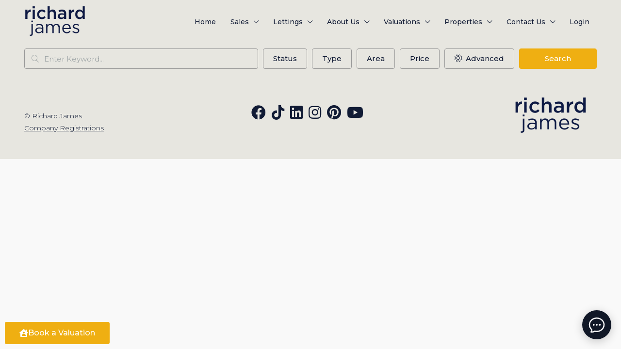

--- FILE ---
content_type: text/html; charset=UTF-8
request_url: https://richardjames.uk/the-forum-brochure/
body_size: 38679
content:
<!doctype html>
<html lang="en-GB">
<head><meta charset="UTF-8" /><script>if(navigator.userAgent.match(/MSIE|Internet Explorer/i)||navigator.userAgent.match(/Trident\/7\..*?rv:11/i)){var href=document.location.href;if(!href.match(/[?&]nowprocket/)){if(href.indexOf("?")==-1){if(href.indexOf("#")==-1){document.location.href=href+"?nowprocket=1"}else{document.location.href=href.replace("#","?nowprocket=1#")}}else{if(href.indexOf("#")==-1){document.location.href=href+"&nowprocket=1"}else{document.location.href=href.replace("#","&nowprocket=1#")}}}}</script><script>(()=>{class RocketLazyLoadScripts{constructor(){this.v="2.0.4",this.userEvents=["keydown","keyup","mousedown","mouseup","mousemove","mouseover","mouseout","touchmove","touchstart","touchend","touchcancel","wheel","click","dblclick","input"],this.attributeEvents=["onblur","onclick","oncontextmenu","ondblclick","onfocus","onmousedown","onmouseenter","onmouseleave","onmousemove","onmouseout","onmouseover","onmouseup","onmousewheel","onscroll","onsubmit"]}async t(){this.i(),this.o(),/iP(ad|hone)/.test(navigator.userAgent)&&this.h(),this.u(),this.l(this),this.m(),this.k(this),this.p(this),this._(),await Promise.all([this.R(),this.L()]),this.lastBreath=Date.now(),this.S(this),this.P(),this.D(),this.O(),this.M(),await this.C(this.delayedScripts.normal),await this.C(this.delayedScripts.defer),await this.C(this.delayedScripts.async),await this.T(),await this.F(),await this.j(),await this.A(),window.dispatchEvent(new Event("rocket-allScriptsLoaded")),this.everythingLoaded=!0,this.lastTouchEnd&&await new Promise(t=>setTimeout(t,500-Date.now()+this.lastTouchEnd)),this.I(),this.H(),this.U(),this.W()}i(){this.CSPIssue=sessionStorage.getItem("rocketCSPIssue"),document.addEventListener("securitypolicyviolation",t=>{this.CSPIssue||"script-src-elem"!==t.violatedDirective||"data"!==t.blockedURI||(this.CSPIssue=!0,sessionStorage.setItem("rocketCSPIssue",!0))},{isRocket:!0})}o(){window.addEventListener("pageshow",t=>{this.persisted=t.persisted,this.realWindowLoadedFired=!0},{isRocket:!0}),window.addEventListener("pagehide",()=>{this.onFirstUserAction=null},{isRocket:!0})}h(){let t;function e(e){t=e}window.addEventListener("touchstart",e,{isRocket:!0}),window.addEventListener("touchend",function i(o){o.changedTouches[0]&&t.changedTouches[0]&&Math.abs(o.changedTouches[0].pageX-t.changedTouches[0].pageX)<10&&Math.abs(o.changedTouches[0].pageY-t.changedTouches[0].pageY)<10&&o.timeStamp-t.timeStamp<200&&(window.removeEventListener("touchstart",e,{isRocket:!0}),window.removeEventListener("touchend",i,{isRocket:!0}),"INPUT"===o.target.tagName&&"text"===o.target.type||(o.target.dispatchEvent(new TouchEvent("touchend",{target:o.target,bubbles:!0})),o.target.dispatchEvent(new MouseEvent("mouseover",{target:o.target,bubbles:!0})),o.target.dispatchEvent(new PointerEvent("click",{target:o.target,bubbles:!0,cancelable:!0,detail:1,clientX:o.changedTouches[0].clientX,clientY:o.changedTouches[0].clientY})),event.preventDefault()))},{isRocket:!0})}q(t){this.userActionTriggered||("mousemove"!==t.type||this.firstMousemoveIgnored?"keyup"===t.type||"mouseover"===t.type||"mouseout"===t.type||(this.userActionTriggered=!0,this.onFirstUserAction&&this.onFirstUserAction()):this.firstMousemoveIgnored=!0),"click"===t.type&&t.preventDefault(),t.stopPropagation(),t.stopImmediatePropagation(),"touchstart"===this.lastEvent&&"touchend"===t.type&&(this.lastTouchEnd=Date.now()),"click"===t.type&&(this.lastTouchEnd=0),this.lastEvent=t.type,t.composedPath&&t.composedPath()[0].getRootNode()instanceof ShadowRoot&&(t.rocketTarget=t.composedPath()[0]),this.savedUserEvents.push(t)}u(){this.savedUserEvents=[],this.userEventHandler=this.q.bind(this),this.userEvents.forEach(t=>window.addEventListener(t,this.userEventHandler,{passive:!1,isRocket:!0})),document.addEventListener("visibilitychange",this.userEventHandler,{isRocket:!0})}U(){this.userEvents.forEach(t=>window.removeEventListener(t,this.userEventHandler,{passive:!1,isRocket:!0})),document.removeEventListener("visibilitychange",this.userEventHandler,{isRocket:!0}),this.savedUserEvents.forEach(t=>{(t.rocketTarget||t.target).dispatchEvent(new window[t.constructor.name](t.type,t))})}m(){const t="return false",e=Array.from(this.attributeEvents,t=>"data-rocket-"+t),i="["+this.attributeEvents.join("],[")+"]",o="[data-rocket-"+this.attributeEvents.join("],[data-rocket-")+"]",s=(e,i,o)=>{o&&o!==t&&(e.setAttribute("data-rocket-"+i,o),e["rocket"+i]=new Function("event",o),e.setAttribute(i,t))};new MutationObserver(t=>{for(const n of t)"attributes"===n.type&&(n.attributeName.startsWith("data-rocket-")||this.everythingLoaded?n.attributeName.startsWith("data-rocket-")&&this.everythingLoaded&&this.N(n.target,n.attributeName.substring(12)):s(n.target,n.attributeName,n.target.getAttribute(n.attributeName))),"childList"===n.type&&n.addedNodes.forEach(t=>{if(t.nodeType===Node.ELEMENT_NODE)if(this.everythingLoaded)for(const i of[t,...t.querySelectorAll(o)])for(const t of i.getAttributeNames())e.includes(t)&&this.N(i,t.substring(12));else for(const e of[t,...t.querySelectorAll(i)])for(const t of e.getAttributeNames())this.attributeEvents.includes(t)&&s(e,t,e.getAttribute(t))})}).observe(document,{subtree:!0,childList:!0,attributeFilter:[...this.attributeEvents,...e]})}I(){this.attributeEvents.forEach(t=>{document.querySelectorAll("[data-rocket-"+t+"]").forEach(e=>{this.N(e,t)})})}N(t,e){const i=t.getAttribute("data-rocket-"+e);i&&(t.setAttribute(e,i),t.removeAttribute("data-rocket-"+e))}k(t){Object.defineProperty(HTMLElement.prototype,"onclick",{get(){return this.rocketonclick||null},set(e){this.rocketonclick=e,this.setAttribute(t.everythingLoaded?"onclick":"data-rocket-onclick","this.rocketonclick(event)")}})}S(t){function e(e,i){let o=e[i];e[i]=null,Object.defineProperty(e,i,{get:()=>o,set(s){t.everythingLoaded?o=s:e["rocket"+i]=o=s}})}e(document,"onreadystatechange"),e(window,"onload"),e(window,"onpageshow");try{Object.defineProperty(document,"readyState",{get:()=>t.rocketReadyState,set(e){t.rocketReadyState=e},configurable:!0}),document.readyState="loading"}catch(t){console.log("WPRocket DJE readyState conflict, bypassing")}}l(t){this.originalAddEventListener=EventTarget.prototype.addEventListener,this.originalRemoveEventListener=EventTarget.prototype.removeEventListener,this.savedEventListeners=[],EventTarget.prototype.addEventListener=function(e,i,o){o&&o.isRocket||!t.B(e,this)&&!t.userEvents.includes(e)||t.B(e,this)&&!t.userActionTriggered||e.startsWith("rocket-")||t.everythingLoaded?t.originalAddEventListener.call(this,e,i,o):(t.savedEventListeners.push({target:this,remove:!1,type:e,func:i,options:o}),"mouseenter"!==e&&"mouseleave"!==e||t.originalAddEventListener.call(this,e,t.savedUserEvents.push,o))},EventTarget.prototype.removeEventListener=function(e,i,o){o&&o.isRocket||!t.B(e,this)&&!t.userEvents.includes(e)||t.B(e,this)&&!t.userActionTriggered||e.startsWith("rocket-")||t.everythingLoaded?t.originalRemoveEventListener.call(this,e,i,o):t.savedEventListeners.push({target:this,remove:!0,type:e,func:i,options:o})}}J(t,e){this.savedEventListeners=this.savedEventListeners.filter(i=>{let o=i.type,s=i.target||window;return e!==o||t!==s||(this.B(o,s)&&(i.type="rocket-"+o),this.$(i),!1)})}H(){EventTarget.prototype.addEventListener=this.originalAddEventListener,EventTarget.prototype.removeEventListener=this.originalRemoveEventListener,this.savedEventListeners.forEach(t=>this.$(t))}$(t){t.remove?this.originalRemoveEventListener.call(t.target,t.type,t.func,t.options):this.originalAddEventListener.call(t.target,t.type,t.func,t.options)}p(t){let e;function i(e){return t.everythingLoaded?e:e.split(" ").map(t=>"load"===t||t.startsWith("load.")?"rocket-jquery-load":t).join(" ")}function o(o){function s(e){const s=o.fn[e];o.fn[e]=o.fn.init.prototype[e]=function(){return this[0]===window&&t.userActionTriggered&&("string"==typeof arguments[0]||arguments[0]instanceof String?arguments[0]=i(arguments[0]):"object"==typeof arguments[0]&&Object.keys(arguments[0]).forEach(t=>{const e=arguments[0][t];delete arguments[0][t],arguments[0][i(t)]=e})),s.apply(this,arguments),this}}if(o&&o.fn&&!t.allJQueries.includes(o)){const e={DOMContentLoaded:[],"rocket-DOMContentLoaded":[]};for(const t in e)document.addEventListener(t,()=>{e[t].forEach(t=>t())},{isRocket:!0});o.fn.ready=o.fn.init.prototype.ready=function(i){function s(){parseInt(o.fn.jquery)>2?setTimeout(()=>i.bind(document)(o)):i.bind(document)(o)}return"function"==typeof i&&(t.realDomReadyFired?!t.userActionTriggered||t.fauxDomReadyFired?s():e["rocket-DOMContentLoaded"].push(s):e.DOMContentLoaded.push(s)),o([])},s("on"),s("one"),s("off"),t.allJQueries.push(o)}e=o}t.allJQueries=[],o(window.jQuery),Object.defineProperty(window,"jQuery",{get:()=>e,set(t){o(t)}})}P(){const t=new Map;document.write=document.writeln=function(e){const i=document.currentScript,o=document.createRange(),s=i.parentElement;let n=t.get(i);void 0===n&&(n=i.nextSibling,t.set(i,n));const c=document.createDocumentFragment();o.setStart(c,0),c.appendChild(o.createContextualFragment(e)),s.insertBefore(c,n)}}async R(){return new Promise(t=>{this.userActionTriggered?t():this.onFirstUserAction=t})}async L(){return new Promise(t=>{document.addEventListener("DOMContentLoaded",()=>{this.realDomReadyFired=!0,t()},{isRocket:!0})})}async j(){return this.realWindowLoadedFired?Promise.resolve():new Promise(t=>{window.addEventListener("load",t,{isRocket:!0})})}M(){this.pendingScripts=[];this.scriptsMutationObserver=new MutationObserver(t=>{for(const e of t)e.addedNodes.forEach(t=>{"SCRIPT"!==t.tagName||t.noModule||t.isWPRocket||this.pendingScripts.push({script:t,promise:new Promise(e=>{const i=()=>{const i=this.pendingScripts.findIndex(e=>e.script===t);i>=0&&this.pendingScripts.splice(i,1),e()};t.addEventListener("load",i,{isRocket:!0}),t.addEventListener("error",i,{isRocket:!0}),setTimeout(i,1e3)})})})}),this.scriptsMutationObserver.observe(document,{childList:!0,subtree:!0})}async F(){await this.X(),this.pendingScripts.length?(await this.pendingScripts[0].promise,await this.F()):this.scriptsMutationObserver.disconnect()}D(){this.delayedScripts={normal:[],async:[],defer:[]},document.querySelectorAll("script[type$=rocketlazyloadscript]").forEach(t=>{t.hasAttribute("data-rocket-src")?t.hasAttribute("async")&&!1!==t.async?this.delayedScripts.async.push(t):t.hasAttribute("defer")&&!1!==t.defer||"module"===t.getAttribute("data-rocket-type")?this.delayedScripts.defer.push(t):this.delayedScripts.normal.push(t):this.delayedScripts.normal.push(t)})}async _(){await this.L();let t=[];document.querySelectorAll("script[type$=rocketlazyloadscript][data-rocket-src]").forEach(e=>{let i=e.getAttribute("data-rocket-src");if(i&&!i.startsWith("data:")){i.startsWith("//")&&(i=location.protocol+i);try{const o=new URL(i).origin;o!==location.origin&&t.push({src:o,crossOrigin:e.crossOrigin||"module"===e.getAttribute("data-rocket-type")})}catch(t){}}}),t=[...new Map(t.map(t=>[JSON.stringify(t),t])).values()],this.Y(t,"preconnect")}async G(t){if(await this.K(),!0!==t.noModule||!("noModule"in HTMLScriptElement.prototype))return new Promise(e=>{let i;function o(){(i||t).setAttribute("data-rocket-status","executed"),e()}try{if(navigator.userAgent.includes("Firefox/")||""===navigator.vendor||this.CSPIssue)i=document.createElement("script"),[...t.attributes].forEach(t=>{let e=t.nodeName;"type"!==e&&("data-rocket-type"===e&&(e="type"),"data-rocket-src"===e&&(e="src"),i.setAttribute(e,t.nodeValue))}),t.text&&(i.text=t.text),t.nonce&&(i.nonce=t.nonce),i.hasAttribute("src")?(i.addEventListener("load",o,{isRocket:!0}),i.addEventListener("error",()=>{i.setAttribute("data-rocket-status","failed-network"),e()},{isRocket:!0}),setTimeout(()=>{i.isConnected||e()},1)):(i.text=t.text,o()),i.isWPRocket=!0,t.parentNode.replaceChild(i,t);else{const i=t.getAttribute("data-rocket-type"),s=t.getAttribute("data-rocket-src");i?(t.type=i,t.removeAttribute("data-rocket-type")):t.removeAttribute("type"),t.addEventListener("load",o,{isRocket:!0}),t.addEventListener("error",i=>{this.CSPIssue&&i.target.src.startsWith("data:")?(console.log("WPRocket: CSP fallback activated"),t.removeAttribute("src"),this.G(t).then(e)):(t.setAttribute("data-rocket-status","failed-network"),e())},{isRocket:!0}),s?(t.fetchPriority="high",t.removeAttribute("data-rocket-src"),t.src=s):t.src="data:text/javascript;base64,"+window.btoa(unescape(encodeURIComponent(t.text)))}}catch(i){t.setAttribute("data-rocket-status","failed-transform"),e()}});t.setAttribute("data-rocket-status","skipped")}async C(t){const e=t.shift();return e?(e.isConnected&&await this.G(e),this.C(t)):Promise.resolve()}O(){this.Y([...this.delayedScripts.normal,...this.delayedScripts.defer,...this.delayedScripts.async],"preload")}Y(t,e){this.trash=this.trash||[];let i=!0;var o=document.createDocumentFragment();t.forEach(t=>{const s=t.getAttribute&&t.getAttribute("data-rocket-src")||t.src;if(s&&!s.startsWith("data:")){const n=document.createElement("link");n.href=s,n.rel=e,"preconnect"!==e&&(n.as="script",n.fetchPriority=i?"high":"low"),t.getAttribute&&"module"===t.getAttribute("data-rocket-type")&&(n.crossOrigin=!0),t.crossOrigin&&(n.crossOrigin=t.crossOrigin),t.integrity&&(n.integrity=t.integrity),t.nonce&&(n.nonce=t.nonce),o.appendChild(n),this.trash.push(n),i=!1}}),document.head.appendChild(o)}W(){this.trash.forEach(t=>t.remove())}async T(){try{document.readyState="interactive"}catch(t){}this.fauxDomReadyFired=!0;try{await this.K(),this.J(document,"readystatechange"),document.dispatchEvent(new Event("rocket-readystatechange")),await this.K(),document.rocketonreadystatechange&&document.rocketonreadystatechange(),await this.K(),this.J(document,"DOMContentLoaded"),document.dispatchEvent(new Event("rocket-DOMContentLoaded")),await this.K(),this.J(window,"DOMContentLoaded"),window.dispatchEvent(new Event("rocket-DOMContentLoaded"))}catch(t){console.error(t)}}async A(){try{document.readyState="complete"}catch(t){}try{await this.K(),this.J(document,"readystatechange"),document.dispatchEvent(new Event("rocket-readystatechange")),await this.K(),document.rocketonreadystatechange&&document.rocketonreadystatechange(),await this.K(),this.J(window,"load"),window.dispatchEvent(new Event("rocket-load")),await this.K(),window.rocketonload&&window.rocketonload(),await this.K(),this.allJQueries.forEach(t=>t(window).trigger("rocket-jquery-load")),await this.K(),this.J(window,"pageshow");const t=new Event("rocket-pageshow");t.persisted=this.persisted,window.dispatchEvent(t),await this.K(),window.rocketonpageshow&&window.rocketonpageshow({persisted:this.persisted})}catch(t){console.error(t)}}async K(){Date.now()-this.lastBreath>45&&(await this.X(),this.lastBreath=Date.now())}async X(){return document.hidden?new Promise(t=>setTimeout(t)):new Promise(t=>requestAnimationFrame(t))}B(t,e){return e===document&&"readystatechange"===t||(e===document&&"DOMContentLoaded"===t||(e===window&&"DOMContentLoaded"===t||(e===window&&"load"===t||e===window&&"pageshow"===t)))}static run(){(new RocketLazyLoadScripts).t()}}RocketLazyLoadScripts.run()})();</script>
	
	<meta name="viewport" content="width=device-width, initial-scale=1.0" />
	<link rel="profile" href="https://gmpg.org/xfn/11" />
    <meta name="format-detection" content="telephone=no">
			<style>.houzez-library-modal-btn {margin-left: 5px;background: #35AAE1;vertical-align: top;font-size: 0 !important;}.houzez-library-modal-btn:before {content: '';width: 16px;height: 16px;background-image: url('https://richardjames.uk/wp-content/themes/houzez/img/studio-icon.png');background-position: center;background-size: contain;background-repeat: no-repeat;}#houzez-library-modal .houzez-elementor-template-library-template-name {text-align: right;flex: 1 0 0%;}</style>
	<meta name='robots' content='index, follow, max-image-preview:large, max-snippet:-1, max-video-preview:-1' />

	<!-- This site is optimized with the Yoast SEO plugin v26.8 - https://yoast.com/product/yoast-seo-wordpress/ -->
	<title>The Forum Brochure - Richard James Estate Agents</title>
<link data-rocket-prefetch href="https://www.googletagmanager.com" rel="dns-prefetch">
<link data-rocket-prefetch href="https://fonts.googleapis.com" rel="dns-prefetch">
<link data-rocket-preload as="style" href="https://fonts.googleapis.com/css?family=Montserrat%3A100%2C200%2C300%2C400%2C500%2C600%2C700%2C800%2C900%2C100italic%2C200italic%2C300italic%2C400italic%2C500italic%2C600italic%2C700italic%2C800italic%2C900italic&#038;display=swap" rel="preload">
<link href="https://fonts.googleapis.com/css?family=Montserrat%3A100%2C200%2C300%2C400%2C500%2C600%2C700%2C800%2C900%2C100italic%2C200italic%2C300italic%2C400italic%2C500italic%2C600italic%2C700italic%2C800italic%2C900italic&#038;display=swap" media="print" onload="this.media=&#039;all&#039;" rel="stylesheet">
<noscript data-wpr-hosted-gf-parameters=""><link rel="stylesheet" href="https://fonts.googleapis.com/css?family=Montserrat%3A100%2C200%2C300%2C400%2C500%2C600%2C700%2C800%2C900%2C100italic%2C200italic%2C300italic%2C400italic%2C500italic%2C600italic%2C700italic%2C800italic%2C900italic&#038;display=swap"></noscript><link rel="preload" data-rocket-preload as="image" href="https://richardjames.uk/wp-content/uploads/2020/10/RJ-Logo-Blue.png" fetchpriority="high">
	<link rel="canonical" href="https://richardjames.uk/the-forum-brochure/" />
	<meta property="og:locale" content="en_GB" />
	<meta property="og:type" content="article" />
	<meta property="og:title" content="The Forum Brochure - Richard James Estate Agents" />
	<meta property="og:url" content="https://richardjames.uk/the-forum-brochure/" />
	<meta property="og:site_name" content="Richard James Estate Agents" />
	<meta property="article:modified_time" content="2023-05-30T08:33:38+00:00" />
	<meta name="twitter:card" content="summary_large_image" />
	<script type="application/ld+json" class="yoast-schema-graph">{"@context":"https://schema.org","@graph":[{"@type":"WebPage","@id":"https://richardjames.uk/the-forum-brochure/","url":"https://richardjames.uk/the-forum-brochure/","name":"The Forum Brochure - Richard James Estate Agents","isPartOf":{"@id":"https://richardjames.uk/#website"},"datePublished":"2023-05-19T15:54:08+00:00","dateModified":"2023-05-30T08:33:38+00:00","breadcrumb":{"@id":"https://richardjames.uk/the-forum-brochure/#breadcrumb"},"inLanguage":"en-GB","potentialAction":[{"@type":"ReadAction","target":["https://richardjames.uk/the-forum-brochure/"]}]},{"@type":"BreadcrumbList","@id":"https://richardjames.uk/the-forum-brochure/#breadcrumb","itemListElement":[{"@type":"ListItem","position":1,"name":"Home","item":"https://richardjames.uk/"},{"@type":"ListItem","position":2,"name":"3D FlipBook","item":"https://richardjames.uk/3d-flip-book/"},{"@type":"ListItem","position":3,"name":"The Forum Brochure"}]},{"@type":"WebSite","@id":"https://richardjames.uk/#website","url":"https://richardjames.uk/","name":"Richard James Estate Agents","description":"Richard James Estate Agents | Motivated to move you | Swindon, Wiltshire","publisher":{"@id":"https://richardjames.uk/#organization"},"potentialAction":[{"@type":"SearchAction","target":{"@type":"EntryPoint","urlTemplate":"https://richardjames.uk/?s={search_term_string}"},"query-input":{"@type":"PropertyValueSpecification","valueRequired":true,"valueName":"search_term_string"}}],"inLanguage":"en-GB"},{"@type":"Organization","@id":"https://richardjames.uk/#organization","name":"Richard James Estate Agents","url":"https://richardjames.uk/","logo":{"@type":"ImageObject","inLanguage":"en-GB","@id":"https://richardjames.uk/#/schema/logo/image/","url":"https://richardjames.uk/wp-content/uploads/2021/07/RJ-Logo-Blue_Square.png","contentUrl":"https://richardjames.uk/wp-content/uploads/2021/07/RJ-Logo-Blue_Square.png","width":352,"height":352,"caption":"Richard James Estate Agents"},"image":{"@id":"https://richardjames.uk/#/schema/logo/image/"},"sameAs":["https://www.instagram.com/rjestateagent","https://www.linkedin.com/company/richard-james-estate-agent/","https://www.youtube.com/channel/UCcuaX2uYYv8v9_gEo13ICMA"]}]}</script>
	<!-- / Yoast SEO plugin. -->


<link rel='dns-prefetch' href='//fonts.googleapis.com' />
<link href='https://fonts.gstatic.com' crossorigin rel='preconnect' />
<link rel="alternate" type="application/rss+xml" title="Richard James Estate Agents &raquo; Feed" href="https://richardjames.uk/feed/" />
<link rel="alternate" type="application/rss+xml" title="Richard James Estate Agents &raquo; Comments Feed" href="https://richardjames.uk/comments/feed/" />
<link rel="alternate" title="oEmbed (JSON)" type="application/json+oembed" href="https://richardjames.uk/wp-json/oembed/1.0/embed?url=https%3A%2F%2Frichardjames.uk%2Fthe-forum-brochure%2F" />
<link rel="alternate" title="oEmbed (XML)" type="text/xml+oembed" href="https://richardjames.uk/wp-json/oembed/1.0/embed?url=https%3A%2F%2Frichardjames.uk%2Fthe-forum-brochure%2F&#038;format=xml" />
<style id='wp-img-auto-sizes-contain-inline-css' type='text/css'>
img:is([sizes=auto i],[sizes^="auto," i]){contain-intrinsic-size:3000px 1500px}
/*# sourceURL=wp-img-auto-sizes-contain-inline-css */
</style>
<style id='wp-emoji-styles-inline-css' type='text/css'>

	img.wp-smiley, img.emoji {
		display: inline !important;
		border: none !important;
		box-shadow: none !important;
		height: 1em !important;
		width: 1em !important;
		margin: 0 0.07em !important;
		vertical-align: -0.1em !important;
		background: none !important;
		padding: 0 !important;
	}
/*# sourceURL=wp-emoji-styles-inline-css */
</style>
<link rel='stylesheet' id='wp-block-library-css' href='https://richardjames.uk/wp-includes/css/dist/block-library/style.min.css?ver=6.9' type='text/css' media='all' />
<style id='classic-theme-styles-inline-css' type='text/css'>
/*! This file is auto-generated */
.wp-block-button__link{color:#fff;background-color:#32373c;border-radius:9999px;box-shadow:none;text-decoration:none;padding:calc(.667em + 2px) calc(1.333em + 2px);font-size:1.125em}.wp-block-file__button{background:#32373c;color:#fff;text-decoration:none}
/*# sourceURL=/wp-includes/css/classic-themes.min.css */
</style>
<style id='global-styles-inline-css' type='text/css'>
:root{--wp--preset--aspect-ratio--square: 1;--wp--preset--aspect-ratio--4-3: 4/3;--wp--preset--aspect-ratio--3-4: 3/4;--wp--preset--aspect-ratio--3-2: 3/2;--wp--preset--aspect-ratio--2-3: 2/3;--wp--preset--aspect-ratio--16-9: 16/9;--wp--preset--aspect-ratio--9-16: 9/16;--wp--preset--color--black: #000000;--wp--preset--color--cyan-bluish-gray: #abb8c3;--wp--preset--color--white: #ffffff;--wp--preset--color--pale-pink: #f78da7;--wp--preset--color--vivid-red: #cf2e2e;--wp--preset--color--luminous-vivid-orange: #ff6900;--wp--preset--color--luminous-vivid-amber: #fcb900;--wp--preset--color--light-green-cyan: #7bdcb5;--wp--preset--color--vivid-green-cyan: #00d084;--wp--preset--color--pale-cyan-blue: #8ed1fc;--wp--preset--color--vivid-cyan-blue: #0693e3;--wp--preset--color--vivid-purple: #9b51e0;--wp--preset--gradient--vivid-cyan-blue-to-vivid-purple: linear-gradient(135deg,rgb(6,147,227) 0%,rgb(155,81,224) 100%);--wp--preset--gradient--light-green-cyan-to-vivid-green-cyan: linear-gradient(135deg,rgb(122,220,180) 0%,rgb(0,208,130) 100%);--wp--preset--gradient--luminous-vivid-amber-to-luminous-vivid-orange: linear-gradient(135deg,rgb(252,185,0) 0%,rgb(255,105,0) 100%);--wp--preset--gradient--luminous-vivid-orange-to-vivid-red: linear-gradient(135deg,rgb(255,105,0) 0%,rgb(207,46,46) 100%);--wp--preset--gradient--very-light-gray-to-cyan-bluish-gray: linear-gradient(135deg,rgb(238,238,238) 0%,rgb(169,184,195) 100%);--wp--preset--gradient--cool-to-warm-spectrum: linear-gradient(135deg,rgb(74,234,220) 0%,rgb(151,120,209) 20%,rgb(207,42,186) 40%,rgb(238,44,130) 60%,rgb(251,105,98) 80%,rgb(254,248,76) 100%);--wp--preset--gradient--blush-light-purple: linear-gradient(135deg,rgb(255,206,236) 0%,rgb(152,150,240) 100%);--wp--preset--gradient--blush-bordeaux: linear-gradient(135deg,rgb(254,205,165) 0%,rgb(254,45,45) 50%,rgb(107,0,62) 100%);--wp--preset--gradient--luminous-dusk: linear-gradient(135deg,rgb(255,203,112) 0%,rgb(199,81,192) 50%,rgb(65,88,208) 100%);--wp--preset--gradient--pale-ocean: linear-gradient(135deg,rgb(255,245,203) 0%,rgb(182,227,212) 50%,rgb(51,167,181) 100%);--wp--preset--gradient--electric-grass: linear-gradient(135deg,rgb(202,248,128) 0%,rgb(113,206,126) 100%);--wp--preset--gradient--midnight: linear-gradient(135deg,rgb(2,3,129) 0%,rgb(40,116,252) 100%);--wp--preset--font-size--small: 13px;--wp--preset--font-size--medium: 20px;--wp--preset--font-size--large: 36px;--wp--preset--font-size--x-large: 42px;--wp--preset--spacing--20: 0.44rem;--wp--preset--spacing--30: 0.67rem;--wp--preset--spacing--40: 1rem;--wp--preset--spacing--50: 1.5rem;--wp--preset--spacing--60: 2.25rem;--wp--preset--spacing--70: 3.38rem;--wp--preset--spacing--80: 5.06rem;--wp--preset--shadow--natural: 6px 6px 9px rgba(0, 0, 0, 0.2);--wp--preset--shadow--deep: 12px 12px 50px rgba(0, 0, 0, 0.4);--wp--preset--shadow--sharp: 6px 6px 0px rgba(0, 0, 0, 0.2);--wp--preset--shadow--outlined: 6px 6px 0px -3px rgb(255, 255, 255), 6px 6px rgb(0, 0, 0);--wp--preset--shadow--crisp: 6px 6px 0px rgb(0, 0, 0);}:where(.is-layout-flex){gap: 0.5em;}:where(.is-layout-grid){gap: 0.5em;}body .is-layout-flex{display: flex;}.is-layout-flex{flex-wrap: wrap;align-items: center;}.is-layout-flex > :is(*, div){margin: 0;}body .is-layout-grid{display: grid;}.is-layout-grid > :is(*, div){margin: 0;}:where(.wp-block-columns.is-layout-flex){gap: 2em;}:where(.wp-block-columns.is-layout-grid){gap: 2em;}:where(.wp-block-post-template.is-layout-flex){gap: 1.25em;}:where(.wp-block-post-template.is-layout-grid){gap: 1.25em;}.has-black-color{color: var(--wp--preset--color--black) !important;}.has-cyan-bluish-gray-color{color: var(--wp--preset--color--cyan-bluish-gray) !important;}.has-white-color{color: var(--wp--preset--color--white) !important;}.has-pale-pink-color{color: var(--wp--preset--color--pale-pink) !important;}.has-vivid-red-color{color: var(--wp--preset--color--vivid-red) !important;}.has-luminous-vivid-orange-color{color: var(--wp--preset--color--luminous-vivid-orange) !important;}.has-luminous-vivid-amber-color{color: var(--wp--preset--color--luminous-vivid-amber) !important;}.has-light-green-cyan-color{color: var(--wp--preset--color--light-green-cyan) !important;}.has-vivid-green-cyan-color{color: var(--wp--preset--color--vivid-green-cyan) !important;}.has-pale-cyan-blue-color{color: var(--wp--preset--color--pale-cyan-blue) !important;}.has-vivid-cyan-blue-color{color: var(--wp--preset--color--vivid-cyan-blue) !important;}.has-vivid-purple-color{color: var(--wp--preset--color--vivid-purple) !important;}.has-black-background-color{background-color: var(--wp--preset--color--black) !important;}.has-cyan-bluish-gray-background-color{background-color: var(--wp--preset--color--cyan-bluish-gray) !important;}.has-white-background-color{background-color: var(--wp--preset--color--white) !important;}.has-pale-pink-background-color{background-color: var(--wp--preset--color--pale-pink) !important;}.has-vivid-red-background-color{background-color: var(--wp--preset--color--vivid-red) !important;}.has-luminous-vivid-orange-background-color{background-color: var(--wp--preset--color--luminous-vivid-orange) !important;}.has-luminous-vivid-amber-background-color{background-color: var(--wp--preset--color--luminous-vivid-amber) !important;}.has-light-green-cyan-background-color{background-color: var(--wp--preset--color--light-green-cyan) !important;}.has-vivid-green-cyan-background-color{background-color: var(--wp--preset--color--vivid-green-cyan) !important;}.has-pale-cyan-blue-background-color{background-color: var(--wp--preset--color--pale-cyan-blue) !important;}.has-vivid-cyan-blue-background-color{background-color: var(--wp--preset--color--vivid-cyan-blue) !important;}.has-vivid-purple-background-color{background-color: var(--wp--preset--color--vivid-purple) !important;}.has-black-border-color{border-color: var(--wp--preset--color--black) !important;}.has-cyan-bluish-gray-border-color{border-color: var(--wp--preset--color--cyan-bluish-gray) !important;}.has-white-border-color{border-color: var(--wp--preset--color--white) !important;}.has-pale-pink-border-color{border-color: var(--wp--preset--color--pale-pink) !important;}.has-vivid-red-border-color{border-color: var(--wp--preset--color--vivid-red) !important;}.has-luminous-vivid-orange-border-color{border-color: var(--wp--preset--color--luminous-vivid-orange) !important;}.has-luminous-vivid-amber-border-color{border-color: var(--wp--preset--color--luminous-vivid-amber) !important;}.has-light-green-cyan-border-color{border-color: var(--wp--preset--color--light-green-cyan) !important;}.has-vivid-green-cyan-border-color{border-color: var(--wp--preset--color--vivid-green-cyan) !important;}.has-pale-cyan-blue-border-color{border-color: var(--wp--preset--color--pale-cyan-blue) !important;}.has-vivid-cyan-blue-border-color{border-color: var(--wp--preset--color--vivid-cyan-blue) !important;}.has-vivid-purple-border-color{border-color: var(--wp--preset--color--vivid-purple) !important;}.has-vivid-cyan-blue-to-vivid-purple-gradient-background{background: var(--wp--preset--gradient--vivid-cyan-blue-to-vivid-purple) !important;}.has-light-green-cyan-to-vivid-green-cyan-gradient-background{background: var(--wp--preset--gradient--light-green-cyan-to-vivid-green-cyan) !important;}.has-luminous-vivid-amber-to-luminous-vivid-orange-gradient-background{background: var(--wp--preset--gradient--luminous-vivid-amber-to-luminous-vivid-orange) !important;}.has-luminous-vivid-orange-to-vivid-red-gradient-background{background: var(--wp--preset--gradient--luminous-vivid-orange-to-vivid-red) !important;}.has-very-light-gray-to-cyan-bluish-gray-gradient-background{background: var(--wp--preset--gradient--very-light-gray-to-cyan-bluish-gray) !important;}.has-cool-to-warm-spectrum-gradient-background{background: var(--wp--preset--gradient--cool-to-warm-spectrum) !important;}.has-blush-light-purple-gradient-background{background: var(--wp--preset--gradient--blush-light-purple) !important;}.has-blush-bordeaux-gradient-background{background: var(--wp--preset--gradient--blush-bordeaux) !important;}.has-luminous-dusk-gradient-background{background: var(--wp--preset--gradient--luminous-dusk) !important;}.has-pale-ocean-gradient-background{background: var(--wp--preset--gradient--pale-ocean) !important;}.has-electric-grass-gradient-background{background: var(--wp--preset--gradient--electric-grass) !important;}.has-midnight-gradient-background{background: var(--wp--preset--gradient--midnight) !important;}.has-small-font-size{font-size: var(--wp--preset--font-size--small) !important;}.has-medium-font-size{font-size: var(--wp--preset--font-size--medium) !important;}.has-large-font-size{font-size: var(--wp--preset--font-size--large) !important;}.has-x-large-font-size{font-size: var(--wp--preset--font-size--x-large) !important;}
:where(.wp-block-post-template.is-layout-flex){gap: 1.25em;}:where(.wp-block-post-template.is-layout-grid){gap: 1.25em;}
:where(.wp-block-term-template.is-layout-flex){gap: 1.25em;}:where(.wp-block-term-template.is-layout-grid){gap: 1.25em;}
:where(.wp-block-columns.is-layout-flex){gap: 2em;}:where(.wp-block-columns.is-layout-grid){gap: 2em;}
:root :where(.wp-block-pullquote){font-size: 1.5em;line-height: 1.6;}
/*# sourceURL=global-styles-inline-css */
</style>
<link data-minify="1" rel='stylesheet' id='widgetopts-styles-css' href='https://richardjames.uk/wp-content/cache/min/1/wp-content/plugins/extended-widget-options/assets/css/widget-options.css?ver=1769171979' type='text/css' media='all' />
<link data-minify="1" rel='stylesheet' id='image-map-pro-dist-css-css' href='https://richardjames.uk/wp-content/cache/min/1/wp-content/plugins/image-map-pro-wordpress/css/image-map-pro.min.css?ver=1769171979' type='text/css' media='' />
<link data-minify="1" rel='stylesheet' id='multiselect-css' href='https://richardjames.uk/wp-content/cache/min/1/wp-content/plugins/propertyhive/assets/css/jquery.multiselect.css?ver=1769171979' type='text/css' media='all' />
<link data-minify="1" rel='stylesheet' id='propertyhive-general-css' href='https://richardjames.uk/wp-content/cache/min/1/wp-content/plugins/propertyhive/assets/css/propertyhive.css?ver=1769171979' type='text/css' media='all' />
<link data-minify="1" rel='stylesheet' id='ph-what3words-css' href='https://richardjames.uk/wp-content/cache/min/1/wp-content/plugins/propertyhive-what3words/assets/css/ph-what3words.css?ver=1769171979' type='text/css' media='all' />
<link rel='stylesheet' id='houzez-all-css-css' href='https://richardjames.uk/wp-content/themes/houzez/css/all-css.css?ver=3.4.9.1' type='text/css' media='all' />
<link rel='stylesheet' id='font-awesome-5-all-css' href='https://richardjames.uk/wp-content/themes/houzez/css/font-awesome/css/all.min.css?ver=5.14.0' type='text/css' media='all' />
<link data-minify="1" rel='stylesheet' id='houzez-style-css' href='https://richardjames.uk/wp-content/cache/min/1/wp-content/themes/houzez-child/style.css?ver=1769171979' type='text/css' media='all' />
<style id='houzez-style-inline-css' type='text/css'>

        @media (min-width: 1200px) {
          .container {
              max-width: 1210px;
          }
        }
        body {
            font-family: Montserrat;
            font-size: 15px;
            font-weight: 300;
            line-height: 25px;
            text-transform: none;
        }
        .main-nav,
        .dropdown-menu,
        .login-register,
        .btn.btn-create-listing,
        .logged-in-nav,
        .btn-phone-number {
          font-family: Montserrat;
          font-size: 14px;
          font-weight: 500;
          text-align: ;
          text-transform: capitalize;
        }

        .btn,
        .ele-btn,
        .houzez-search-button,
        .houzez-submit-button,
        .form-control,
        .bootstrap-select .text,
        .sort-by-title,
        .woocommerce ul.products li.product .button {
          font-family: Montserrat;
          font-size: 15px; 
        }
        
        h1, h2, h3, h4, h5, h6, .item-title {
          font-family: Montserrat;
          font-weight: 400;
          text-transform: none;
        }

        .post-content-wrap h1, .post-content-wrap h2, .post-content-wrap h3, .post-content-wrap h4, .post-content-wrap h5, .post-content-wrap h6 {
          font-weight: 400;
          text-transform: none;
          text-align: inherit; 
        }

        .top-bar-wrap {
            font-family: Montserrat;
            font-size: 15px;
            font-weight: 300;
            line-height: ;
            text-align: ;
            text-transform: none;   
        }
        .footer-wrap {
            font-family: Montserrat;
            font-size: 14px;
            font-weight: 300;
            line-height: ;
            text-align: ;
            text-transform: none;
        }
        
        .header-v1 .header-inner-wrap,
        .header-v1 .navbar-logged-in-wrap {
            line-height: 60px;
            height: 60px; 
        }
        .header-v2 .header-top .navbar {
          height: 110px; 
        }

        .header-v2 .header-bottom .header-inner-wrap,
        .header-v2 .header-bottom .navbar-logged-in-wrap {
          line-height: 54px;
          height: 54px; 
        }

        .header-v3 .header-top .header-inner-wrap,
        .header-v3 .header-top .header-contact-wrap {
          height: 80px;
          line-height: 80px; 
        }
        .header-v3 .header-bottom .header-inner-wrap,
        .header-v3 .header-bottom .navbar-logged-in-wrap {
          line-height: 54px;
          height: 54px; 
        }
        .header-v4 .header-inner-wrap,
        .header-v4 .navbar-logged-in-wrap {
          line-height: 90px;
          height: 90px; 
        }
        .header-v5 .header-top .header-inner-wrap,
        .header-v5 .header-top .navbar-logged-in-wrap {
          line-height: 110px;
          height: 110px; 
        }
        .header-v5 .header-bottom .header-inner-wrap {
          line-height: 54px;
          height: 54px; 
        }
        .header-v6 .header-inner-wrap,
        .header-v6 .navbar-logged-in-wrap {
          height: 60px;
          line-height: 60px; 
        }
        @media (min-width: 1200px) {
            .header-v5 .header-top .container {
                max-width: 1170px;
            }
        }
    
      body,
      .main-wrap,
      .fw-property-documents-wrap h3 span, 
      .fw-property-details-wrap h3 span {
        background-color: #f9f9f9; 
      }
      .houzez-main-wrap-v2, .main-wrap.agent-detail-page-v2 {
        background-color: #ffffff;
      }

       body,
      .form-control,
      .bootstrap-select .text,
      .item-title a,
      .listing-tabs .nav-tabs .nav-link,
      .item-wrap-v2 .item-amenities li span,
      .item-wrap-v2 .item-amenities li:before,
      .item-parallax-wrap .item-price-wrap,
      .list-view .item-body .item-price-wrap,
      .property-slider-item .item-price-wrap,
      .page-title-wrap .item-price-wrap,
      .agent-information .agent-phone span a,
      .property-overview-wrap ul li strong,
      .mobile-property-title .item-price-wrap .item-price,
      .fw-property-features-left li a,
      .lightbox-content-wrap .item-price-wrap,
      .blog-post-item-v1 .blog-post-title h3 a,
      .blog-post-content-widget h4 a,
      .property-item-widget .right-property-item-widget-wrap .item-price-wrap,
      .login-register-form .modal-header .login-register-tabs .nav-link.active,
      .agent-list-wrap .agent-list-content h2 a,
      .agent-list-wrap .agent-list-contact li a,
      .agent-contacts-wrap li a,
      .menu-edit-property li a,
      .statistic-referrals-list li a,
      .chart-nav .nav-pills .nav-link,
      .dashboard-table-properties td .property-payment-status,
      .dashboard-mobile-edit-menu-wrap .bootstrap-select > .dropdown-toggle.bs-placeholder,
      .payment-method-block .radio-tab .control-text,
      .post-title-wrap h2 a,
      .lead-nav-tab.nav-pills .nav-link,
      .deals-nav-tab.nav-pills .nav-link,
      .btn-light-grey-outlined:hover,
      button:not(.bs-placeholder) .filter-option-inner-inner,
      .fw-property-floor-plans-wrap .floor-plans-tabs a,
      .products > .product > .item-body > a,
      .woocommerce ul.products li.product .price,
      .woocommerce div.product p.price, 
      .woocommerce div.product span.price,
      .woocommerce #reviews #comments ol.commentlist li .meta,
      .woocommerce-MyAccount-navigation ul li a,
      .activitiy-item-close-button a,
      .property-section-wrap li a {
       color: #111b35; 
     }


    
      a,
      a:hover,
      a:active,
      a:focus,
      .primary-text,
      .btn-clear,
      .btn-apply,
      .btn-primary-outlined,
      .btn-primary-outlined:before,
      .item-title a:hover,
      .sort-by .bootstrap-select .bs-placeholder,
      .sort-by .bootstrap-select > .btn,
      .sort-by .bootstrap-select > .btn:active,
      .page-link,
      .page-link:hover,
      .accordion-title:before,
      .blog-post-content-widget h4 a:hover,
      .agent-list-wrap .agent-list-content h2 a:hover,
      .agent-list-wrap .agent-list-contact li a:hover,
      .agent-contacts-wrap li a:hover,
      .agent-nav-wrap .nav-pills .nav-link,
      .dashboard-side-menu-wrap .side-menu-dropdown a.active,
      .menu-edit-property li a.active,
      .menu-edit-property li a:hover,
      .dashboard-statistic-block h3 .fa,
      .statistic-referrals-list li a:hover,
      .chart-nav .nav-pills .nav-link.active,
      .board-message-icon-wrap.active,
      .post-title-wrap h2 a:hover,
      .listing-switch-view .switch-btn.active,
      .item-wrap-v6 .item-price-wrap,
      .listing-v6 .list-view .item-body .item-price-wrap,
      .woocommerce nav.woocommerce-pagination ul li a, 
      .woocommerce nav.woocommerce-pagination ul li span,
      .woocommerce-MyAccount-navigation ul li a:hover,
      .property-schedule-tour-form-wrap .control input:checked ~ .control__indicator,
      .property-schedule-tour-form-wrap .control:hover,
      .property-walkscore-wrap-v2 .score-details .houzez-icon,
      .login-register .btn-icon-login-register + .dropdown-menu a,
      .activitiy-item-close-button a:hover,
      .property-section-wrap li a:hover,
      .agent-detail-page-v2 .agent-nav-wrap .nav-link.active,
      .property-lightbox-v2-sections-navigation .slick-prev, 
      .property-lightbox-v2-sections-navigation .slick-next,
      .property-lightbox-v2-sections-navigation .slick-slide.current-section,
      .property-lightbox-v2-sections-navigation .nav-link.active,
      .agent-detail-page-v2 .listing-tabs .nav-link.active {
        color: #efaf12; 
      }
      
      .agent-list-position a {
        color: #efaf12; 
      }

      .control input:checked ~ .control__indicator,
      .top-banner-wrap .nav-pills .nav-link,
      .btn-primary-outlined:hover,
      .page-item.active .page-link,
      .slick-prev:hover,
      .slick-prev:focus,
      .slick-next:hover,
      .slick-next:focus,
      .mobile-property-tools .nav-pills .nav-link.active,
      .login-register-form .modal-header,
      .agent-nav-wrap .nav-pills .nav-link.active,
      .board-message-icon-wrap .notification-circle,
      .primary-label,
      .fc-event, .fc-event-dot,
      .compare-table .table-hover > tbody > tr:hover,
      .post-tag,
      .datepicker table tr td.active.active,
      .datepicker table tr td.active.disabled,
      .datepicker table tr td.active.disabled.active,
      .datepicker table tr td.active.disabled.disabled,
      .datepicker table tr td.active.disabled:active,
      .datepicker table tr td.active.disabled:hover,
      .datepicker table tr td.active.disabled:hover.active,
      .datepicker table tr td.active.disabled:hover.disabled,
      .datepicker table tr td.active.disabled:hover:active,
      .datepicker table tr td.active.disabled:hover:hover,
      .datepicker table tr td.active.disabled:hover[disabled],
      .datepicker table tr td.active.disabled[disabled],
      .datepicker table tr td.active:active,
      .datepicker table tr td.active:hover,
      .datepicker table tr td.active:hover.active,
      .datepicker table tr td.active:hover.disabled,
      .datepicker table tr td.active:hover:active,
      .datepicker table tr td.active:hover:hover,
      .datepicker table tr td.active:hover[disabled],
      .datepicker table tr td.active[disabled],
      .ui-slider-horizontal .ui-slider-range,
      .btn-bubble {
        background-color: #efaf12; 
      }

      .control input:checked ~ .control__indicator,
      .btn-primary-outlined,
      .page-item.active .page-link,
      .mobile-property-tools .nav-pills .nav-link.active,
      .agent-nav-wrap .nav-pills .nav-link,
      .agent-nav-wrap .nav-pills .nav-link.active,
      .chart-nav .nav-pills .nav-link.active,
      .dashaboard-snake-nav .step-block.active,
      .fc-event,
      .fc-event-dot,
      .property-schedule-tour-form-wrap .control input:checked ~ .control__indicator,
      .agent-detail-page-v2 .agent-nav-wrap .nav-link.active {
        border-color: #efaf12; 
      }

      .slick-arrow:hover {
        background-color: rgba(15,26,68,0.65); 
      }

      .slick-arrow {
        background-color: #efaf12; 
      }

      .property-banner .nav-pills .nav-link.active {
        background-color: rgba(15,26,68,0.65) !important; 
      }

      .property-navigation-wrap a.active {
        color: #efaf12;
        -webkit-box-shadow: inset 0 -3px #efaf12;
        box-shadow: inset 0 -3px #efaf12; 
      }

      .btn-primary,
      .fc-button-primary,
      .woocommerce nav.woocommerce-pagination ul li a:focus, 
      .woocommerce nav.woocommerce-pagination ul li a:hover, 
      .woocommerce nav.woocommerce-pagination ul li span.current {
        color: #fff;
        background-color: #efaf12;
        border-color: #efaf12; 
      }
      .btn-primary:focus, .btn-primary:focus:active,
      .fc-button-primary:focus,
      .fc-button-primary:focus:active {
        color: #fff;
        background-color: #efaf12;
        border-color: #efaf12; 
      }
      .btn-primary:hover,
      .fc-button-primary:hover {
        color: #fff;
        background-color: #0f1a44;
        border-color: #0f1a44; 
      }
      .btn-primary:active, 
      .btn-primary:not(:disabled):not(:disabled):active,
      .fc-button-primary:active,
      .fc-button-primary:not(:disabled):not(:disabled):active {
        color: #fff;
        background-color: #0f1a44;
        border-color: #0f1a44; 
      }

      .btn-secondary,
      .woocommerce span.onsale,
      .woocommerce ul.products li.product .button,
      .woocommerce #respond input#submit.alt, 
      .woocommerce a.button.alt, 
      .woocommerce button.button.alt, 
      .woocommerce input.button.alt,
      .woocommerce #review_form #respond .form-submit input,
      .woocommerce #respond input#submit, 
      .woocommerce a.button, 
      .woocommerce button.button, 
      .woocommerce input.button {
        color: #fff;
        background-color: #efaf12;
        border-color: #efaf12; 
      }
      .woocommerce ul.products li.product .button:focus,
      .woocommerce ul.products li.product .button:active,
      .woocommerce #respond input#submit.alt:focus, 
      .woocommerce a.button.alt:focus, 
      .woocommerce button.button.alt:focus, 
      .woocommerce input.button.alt:focus,
      .woocommerce #respond input#submit.alt:active, 
      .woocommerce a.button.alt:active, 
      .woocommerce button.button.alt:active, 
      .woocommerce input.button.alt:active,
      .woocommerce #review_form #respond .form-submit input:focus,
      .woocommerce #review_form #respond .form-submit input:active,
      .woocommerce #respond input#submit:active, 
      .woocommerce a.button:active, 
      .woocommerce button.button:active, 
      .woocommerce input.button:active,
      .woocommerce #respond input#submit:focus, 
      .woocommerce a.button:focus, 
      .woocommerce button.button:focus, 
      .woocommerce input.button:focus {
        color: #fff;
        background-color: #efaf12;
        border-color: #efaf12; 
      }
      .btn-secondary:hover,
      .woocommerce ul.products li.product .button:hover,
      .woocommerce #respond input#submit.alt:hover, 
      .woocommerce a.button.alt:hover, 
      .woocommerce button.button.alt:hover, 
      .woocommerce input.button.alt:hover,
      .woocommerce #review_form #respond .form-submit input:hover,
      .woocommerce #respond input#submit:hover, 
      .woocommerce a.button:hover, 
      .woocommerce button.button:hover, 
      .woocommerce input.button:hover {
        color: #fff;
        background-color: #efaf12;
        border-color: #efaf12; 
      }
      .btn-secondary:active, 
      .btn-secondary:not(:disabled):not(:disabled):active {
        color: #fff;
        background-color: #efaf12;
        border-color: #efaf12; 
      }

      .btn-primary-outlined {
        color: #efaf12;
        background-color: transparent;
        border-color: #efaf12; 
      }
      .btn-primary-outlined:focus, .btn-primary-outlined:focus:active {
        color: #efaf12;
        background-color: transparent;
        border-color: #efaf12; 
      }
      .btn-primary-outlined:hover {
        color: #fff;
        background-color: #0f1a44;
        border-color: #0f1a44; 
      }
      .btn-primary-outlined:active, .btn-primary-outlined:not(:disabled):not(:disabled):active {
        color: #efaf12;
        background-color: rgba(26, 26, 26, 0);
        border-color: #0f1a44; 
      }

      .btn-secondary-outlined {
        color: #efaf12;
        background-color: transparent;
        border-color: #efaf12; 
      }
      .btn-secondary-outlined:focus, .btn-secondary-outlined:focus:active {
        color: #efaf12;
        background-color: transparent;
        border-color: #efaf12; 
      }
      .btn-secondary-outlined:hover {
        color: #fff;
        background-color: #efaf12;
        border-color: #efaf12; 
      }
      .btn-secondary-outlined:active, .btn-secondary-outlined:not(:disabled):not(:disabled):active {
        color: #efaf12;
        background-color: rgba(26, 26, 26, 0);
        border-color: #efaf12; 
      }

      .btn-call {
        color: #efaf12;
        background-color: transparent;
        border-color: #efaf12; 
      }
      .btn-call:focus, .btn-call:focus:active {
        color: #efaf12;
        background-color: transparent;
        border-color: #efaf12; 
      }
      .btn-call:hover {
        color: #efaf12;
        background-color: rgba(26, 26, 26, 0);
        border-color: #efaf12; 
      }
      .btn-call:active, .btn-call:not(:disabled):not(:disabled):active {
        color: #efaf12;
        background-color: rgba(26, 26, 26, 0);
        border-color: #efaf12; 
      }
      .icon-delete .btn-loader:after{
          border-color: #efaf12 transparent #efaf12 transparent
      }
    
      .header-v1 {
        background-color: #111b35;
        border-bottom: 1px solid #111b35; 
      }

      .header-v1 a.nav-link {
        color: #FFFFFF; 
      }

      .header-v1 a.nav-link:hover,
      .header-v1 a.nav-link:active {
        color: #00aeff;
        background-color: rgba(0, 174, 255, 0.1); 
      }
      .header-desktop .main-nav .nav-link {
          letter-spacing: 0.0px;
      }
    
      .header-v2 .header-top,
      .header-v5 .header-top,
      .header-v2 .header-contact-wrap {
        background-color: #ffffff; 
      }

      .header-v2 .header-bottom, 
      .header-v5 .header-bottom {
        background-color: #004274;
      }

      .header-v2 .header-contact-wrap .header-contact-right, .header-v2 .header-contact-wrap .header-contact-right a, .header-contact-right a:hover, header-contact-right a:active {
        color: #004274; 
      }

      .header-v2 .header-contact-left {
        color: #004274; 
      }

      .header-v2 .header-bottom,
      .header-v2 .navbar-nav > li,
      .header-v2 .navbar-nav > li:first-of-type,
      .header-v5 .header-bottom,
      .header-v5 .navbar-nav > li,
      .header-v5 .navbar-nav > li:first-of-type {
        border-color: rgba(0, 174, 255, 0.2);
      }

      .header-v2 a.nav-link,
      .header-v5 a.nav-link {
        color: #ffffff; 
      }

      .header-v2 a.nav-link:hover,
      .header-v2 a.nav-link:active,
      .header-v5 a.nav-link:hover,
      .header-v5 a.nav-link:active {
        color: #00aeff;
        background-color: rgba(0, 174, 255, 0.1); 
      }

      .header-v2 .header-contact-right a:hover, 
      .header-v2 .header-contact-right a:active,
      .header-v3 .header-contact-right a:hover, 
      .header-v3 .header-contact-right a:active {
        background-color: transparent;
      }

      .header-v2 .header-social-icons a,
      .header-v5 .header-social-icons a {
        color: #004274; 
      }
    
      .header-v3 .header-top {
        background-color: #004274; 
      }

      .header-v3 .header-bottom {
        background-color: #004274; 
      }

      .header-v3 .header-contact,
      .header-v3-mobile {
        background-color: #00aeff;
        color: #ffffff; 
      }

      .header-v3 .header-bottom,
      .header-v3 .login-register,
      .header-v3 .navbar-nav > li,
      .header-v3 .navbar-nav > li:first-of-type {
        border-color: rgba(0, 174, 239, 0.2); 
      }

      .header-v3 a.nav-link, 
      .header-v3 .header-contact-right a:hover, .header-v3 .header-contact-right a:active {
        color: #FFFFFF; 
      }

      .header-v3 a.nav-link:hover,
      .header-v3 a.nav-link:active {
        color: #00aeff;
        background-color: rgba(0, 174, 255, 0.1); 
      }

      .header-v3 .header-social-icons a {
        color: #004274; 
      }
    
      .header-v4 {
        background-color: #e7e6e0; 
      }

      .header-v4 a.nav-link {
        color: #111b35; 
      }

      .header-v4 a.nav-link:hover,
      .header-v4 a.nav-link:active {
        color: #efaf12;
        background-color: rgba(0, 174, 255, 0.1); 
      }
    
      .header-v6 .header-top {
        background-color: #004274; 
      }

      .header-v6 a.nav-link {
        color: #FFFFFF; 
      }

      .header-v6 a.nav-link:hover,
      .header-v6 a.nav-link:active {
        color: #00aeff;
        background-color: rgba(0, 174, 255, 0.1); 
      }

      .header-v6 .header-social-icons a {
        color: #FFFFFF; 
      }
    
      .header-mobile {
        background-color: #111b35; 
      }
      .header-mobile .toggle-button-left,
      .header-mobile .toggle-button-right {
        color: #FFFFFF; 
      }

      .nav-mobile .logged-in-nav a,
      .nav-mobile .main-nav,
      .nav-mobile .navi-login-register {
        background-color: #ffffff; 
      }

      .nav-mobile .logged-in-nav a,
      .nav-mobile .main-nav .nav-item .nav-item a,
      .nav-mobile .main-nav .nav-item a,
      .navi-login-register .main-nav .nav-item a {
        color: #004274;
        border-bottom: 1px solid #dce0e0;
        background-color: #ffffff;
      }

      .nav-mobile .btn-create-listing,
      .navi-login-register .btn-create-listing {
        color: #fff;
        border: 1px solid #efaf12;
        background-color: #efaf12; 
      }

      .nav-mobile .btn-create-listing:hover, .nav-mobile .btn-create-listing:active,
      .navi-login-register .btn-create-listing:hover,
      .navi-login-register .btn-create-listing:active {
        color: #fff;
        border: 1px solid #efaf12;
        background-color: rgba(0, 174, 255, 0.65); 
      }
    
      .header-transparent-wrap .header-v4 {
        background-color: transparent;
        border-bottom: 1px solid rgba(255, 255, 255, 0.3); 
      }

      .header-transparent-wrap .header-v4 a {
        color: #111b35; 
      }

      .header-transparent-wrap .header-v4 a:hover,
      .header-transparent-wrap .header-v4 a:active {
        color: #efaf12;
        background-color: rgba(255, 255, 255, 0.1); 
      }
    
      .main-nav .navbar-nav .nav-item .dropdown-menu,
      .login-register .login-register-nav li .dropdown-menu {
        background-color: rgba(255,255,255,1); 
      }

      .login-register .login-register-nav li .dropdown-menu:before {
          border-left-color: rgba(255,255,255,1);
          border-top-color: rgba(255,255,255,1);
      }

      .main-nav .navbar-nav .nav-item .nav-item a,
      .login-register .login-register-nav li .dropdown-menu .nav-item a {
        color: #111b35;
        border-bottom: 1px solid #dce0e0; 
      }

      .main-nav .navbar-nav .nav-item .nav-item a:hover,
      .main-nav .navbar-nav .nav-item .nav-item a:active,
      .login-register .login-register-nav li .dropdown-menu .nav-item a:hover {
        color: #efaf12; 
      }
      .main-nav .navbar-nav .nav-item .nav-item a:hover,
      .main-nav .navbar-nav .nav-item .nav-item a:active,
      .login-register .login-register-nav li .dropdown-menu .nav-item a:hover {
          background-color: rgba(0, 174, 255, 0.1);
      }
    
      .header-main-wrap .btn-create-listing {
        color: #ffffff;
        border: 1px solid #00aeff;
        background-color: #00aeff; 
      }

      .header-main-wrap .btn-create-listing:hover,
      .header-main-wrap .btn-create-listing:active {
        color: rgba(255, 255, 255, 0.99);
        border: 1px solid #00aeff;
        background-color: rgba(0, 174, 255, 0.65); 
      }
    
      .header-transparent-wrap .header-v4 .btn-create-listing {
        color: #ffffff;
        border: 1px solid #ffffff;
        background-color: rgba(255, 255, 255, 0.2); 
      }

      .header-transparent-wrap .header-v4 .btn-create-listing:hover,
      .header-transparent-wrap .header-v4 .btn-create-listing:active {
        color: rgba(255,255,255,1);
        border: 1px solid #00AEEF;
        background-color: rgba(0, 174, 255, 0.65); 
      }
    
      .header-transparent-wrap .logged-in-nav a,
      .logged-in-nav a {
        color: #004274;
        border-color: #dce0e0;
        background-color: #FFFFFF; 
      }

      .header-transparent-wrap .logged-in-nav a:hover,
      .header-transparent-wrap .logged-in-nav a:active,
      .logged-in-nav a:hover,
      .logged-in-nav a:active {
        color: #00aeff;
        background-color: rgba(0, 174, 255, 0.1);
        border-color: #dce0e0; 
      }
    
      .form-control::-webkit-input-placeholder,
      .search-banner-wrap ::-webkit-input-placeholder,
      .advanced-search ::-webkit-input-placeholder,
      .advanced-search-banner-wrap ::-webkit-input-placeholder,
      .overlay-search-advanced-module ::-webkit-input-placeholder {
        color: #a1a7a8; 
      }
      .bootstrap-select > .dropdown-toggle.bs-placeholder, 
      .bootstrap-select > .dropdown-toggle.bs-placeholder:active, 
      .bootstrap-select > .dropdown-toggle.bs-placeholder:focus, 
      .bootstrap-select > .dropdown-toggle.bs-placeholder:hover {
        color: #a1a7a8; 
      }
      .form-control::placeholder,
      .search-banner-wrap ::-webkit-input-placeholder,
      .advanced-search ::-webkit-input-placeholder,
      .advanced-search-banner-wrap ::-webkit-input-placeholder,
      .overlay-search-advanced-module ::-webkit-input-placeholder {
        color: #a1a7a8; 
      }

      .search-banner-wrap ::-moz-placeholder,
      .advanced-search ::-moz-placeholder,
      .advanced-search-banner-wrap ::-moz-placeholder,
      .overlay-search-advanced-module ::-moz-placeholder {
        color: #a1a7a8; 
      }

      .search-banner-wrap :-ms-input-placeholder,
      .advanced-search :-ms-input-placeholder,
      .advanced-search-banner-wrap ::-ms-input-placeholder,
      .overlay-search-advanced-module ::-ms-input-placeholder {
        color: #a1a7a8; 
      }

      .search-banner-wrap :-moz-placeholder,
      .advanced-search :-moz-placeholder,
      .advanced-search-banner-wrap :-moz-placeholder,
      .overlay-search-advanced-module :-moz-placeholder {
        color: #a1a7a8; 
      }

      .advanced-search .form-control,
      .advanced-search .bootstrap-select > .btn,
      .location-trigger,
      .vertical-search-wrap .form-control,
      .vertical-search-wrap .bootstrap-select > .btn,
      .step-search-wrap .form-control,
      .step-search-wrap .bootstrap-select > .btn,
      .advanced-search-banner-wrap .form-control,
      .advanced-search-banner-wrap .bootstrap-select > .btn,
      .search-banner-wrap .form-control,
      .search-banner-wrap .bootstrap-select > .btn,
      .overlay-search-advanced-module .form-control,
      .overlay-search-advanced-module .bootstrap-select > .btn,
      .advanced-search-v2 .advanced-search-btn,
      .advanced-search-v2 .advanced-search-btn:hover {
        border-color: #dce0e0; 
      }

      .advanced-search-nav,
      .search-expandable,
      .overlay-search-advanced-module {
        background-color: #E7E6E0; 
      }
      .btn-search {
        color: #ffffff;
        background-color: #efaf12;
        border-color: #efaf12;
      }
      .btn-search:hover, .btn-search:active  {
        color: #ffffff;
        background-color: #efc458;
        border-color: #efc458;
      }
      .advanced-search-btn {
        color: #00aeff;
        background-color: #ffffff;
        border-color: #dce0e0; 
      }
      .advanced-search-btn:hover, .advanced-search-btn:active {
        color: #ffffff;
        background-color: #00aeff;
        border-color: #00aeff; 
      }
      .advanced-search-btn:focus {
        color: #00aeff;
        background-color: #ffffff;
        border-color: #dce0e0; 
      }
      .search-expandable-label {
        color: #ffffff;
        background-color: #00aeff;
      }
      .advanced-search-nav {
        padding-top: 10px;
        padding-bottom: 10px;
      }
      .features-list-wrap .control--checkbox,
      .features-list-wrap .control--radio,
      .range-text, 
      .features-list-wrap .control--checkbox, 
      .features-list-wrap .btn-features-list, 
      .overlay-search-advanced-module .search-title, 
      .overlay-search-advanced-module .overlay-search-module-close {
          color: #222222;
      }
      .advanced-search-half-map {
        background-color: #FFFFFF; 
      }
      .advanced-search-half-map .range-text, 
      .advanced-search-half-map .features-list-wrap .control--checkbox, 
      .advanced-search-half-map .features-list-wrap .btn-features-list {
          color: #222222;
      }
    
      .save-search-btn {
          border-color: #28a745 ;
          background-color: #28a745 ;
          color: #ffffff ;
      }
      .save-search-btn:hover,
      .save-search-btn:active {
          border-color: #28a745;
          background-color: #28a745 ;
          color: #ffffff ;
      }
    .label-featured {
      background-color: #efaf12;
      color: #ffffff; 
    }
    
    .dashboard-side-wrap {
      background-color: #002B4B; 
    }

    .side-menu a {
      color: #839EB2; 
    }

    .side-menu a.active,
    .side-menu .side-menu-parent-selected > a,
    .side-menu-dropdown a,
    .side-menu a:hover {
      color: #ffffff; 
    }
    .dashboard-side-menu-wrap .side-menu-dropdown a.active {
      color: #00aeff
    }
    
      .detail-wrap {
        background-color: rgba(31,45,78,1);
        border-color: #00aeff; 
      }
    .top-bar-wrap,
    .top-bar-wrap .dropdown-menu,
    .switcher-wrap .dropdown-menu {
      background-color: #000000;
    }
    .top-bar-wrap a,
    .top-bar-contact,
    .top-bar-slogan,
    .top-bar-wrap .btn,
    .top-bar-wrap .dropdown-menu,
    .switcher-wrap .dropdown-menu,
    .top-bar-wrap .navbar-toggler {
      color: #ffffff;
    }
    .top-bar-wrap a:hover,
    .top-bar-wrap a:active,
    .top-bar-wrap .btn:hover,
    .top-bar-wrap .btn:active,
    .top-bar-wrap .dropdown-menu li:hover,
    .top-bar-wrap .dropdown-menu li:active,
    .switcher-wrap .dropdown-menu li:hover,
    .switcher-wrap .dropdown-menu li:active {
      color: rgba(0,174,239,0.75);
    }
    .class-energy-indicator:nth-child(1) {
        background-color: #33a357;
    }
    .class-energy-indicator:nth-child(2) {
        background-color: #79b752;
    }
    .class-energy-indicator:nth-child(3) {
        background-color: #c3d545;
    }
    .class-energy-indicator:nth-child(4) {
        background-color: #fff12c;
    }
    .class-energy-indicator:nth-child(5) {
        background-color: #edb731;
    }
    .class-energy-indicator:nth-child(6) {
        background-color: #d66f2c;
    }
    .class-energy-indicator:nth-child(7) {
        background-color: #cc232a;
    }
    .class-energy-indicator:nth-child(8) {
        background-color: #cc232a;
    }
    .class-energy-indicator:nth-child(9) {
        background-color: #cc232a;
    }
    .class-energy-indicator:nth-child(10) {
        background-color: #cc232a;
    }
    
      .agent-detail-page-v2 .agent-profile-wrap { background-color:#0e4c7b }
      .agent-detail-page-v2 .agent-list-position a, .agent-detail-page-v2 .agent-profile-header h1, .agent-detail-page-v2 .rating-score-text, .agent-detail-page-v2 .agent-profile-address address, .agent-detail-page-v2 .badge-success { color:#ffffff }

      .agent-detail-page-v2 .all-reviews, .agent-detail-page-v2 .agent-profile-cta a { color:#00aeff }
    
    .footer-top-wrap {
      background-color: #e7e6e0; 
    }

    .footer-bottom-wrap {
      background-color: #e7e6e0; 
    }

    .footer-top-wrap,
    .footer-top-wrap a,
    .footer-bottom-wrap,
    .footer-bottom-wrap a,
    .footer-top-wrap .property-item-widget .right-property-item-widget-wrap .item-amenities,
    .footer-top-wrap .property-item-widget .right-property-item-widget-wrap .item-price-wrap,
    .footer-top-wrap .blog-post-content-widget h4 a,
    .footer-top-wrap .blog-post-content-widget,
    .footer-top-wrap .form-tools .control,
    .footer-top-wrap .slick-dots li.slick-active button:before,
    .footer-top-wrap .slick-dots li button::before,
    .footer-top-wrap .widget ul:not(.item-amenities):not(.item-price-wrap):not(.contact-list):not(.dropdown-menu):not(.nav-tabs) li span {
      color: #111b35; 
    }
    
          .footer-top-wrap a:hover,
          .footer-bottom-wrap a:hover,
          .footer-top-wrap .blog-post-content-widget h4 a:hover {
            color: rgba(239,175,18,1); 
          }
        .houzez-osm-cluster {
            background-image: url(https://demo02.houzez.co/wp-content/themes/houzez/img/map/cluster-icon.png);
            text-align: center;
            color: #fff;
            width: 48px;
            height: 48px;
            line-height: 48px;
        }
    .header {
    height:90px;
    line-height:90px;
}
.header-inner-wrap{
    height:90px !important;
    line-height:90px !important;
}
.header-mobile{
    height:90px !important;
}				

div.agent-list-content.flex-grow-1 > div.d-flex.xxs-column > h2 > a{
    color:#111b35 !important;
    font-weight: 500;
}
.agent-list-position, .agent-contacts-wrap p, .item-address{
    color:#111b35 !important;
    font-weight: 500;
}
#main-wrap > section > div > div.row > div.col-lg-8.col-md-12.bt-content-wrap.right-bt-content-wrap > div > div> div > div.agent-list-content.flex-grow-1 > ul > div > a > span{
    font-weight: 500;
}
#main-wrap > section > div > div.row > div.col-lg-8.col-md-12.bt-content-wrap.right-bt-content-wrap > div > div > div > div.agent-list-content.flex-grow-1 > ul > div > a{
     font-weight: 500;
}
.btn-primary{
    background-color:#efaf12;
}
.control--checkbox, .range-text{
    color:#fff;
}


.elementor-button[type="submit"]{
    border: 1px solid #818a91 !important;
}

.agent-item{
    border-radius:5px;
     margin-top: 2px;
}
.contactusbuttons{
    border: 1px solid #fff;
    border-radius: 4px;
    padding: 5px 20px;
    margin: 10px;
    min-width:150px;
}
.agentprofileover{
    border: 1px solid #818a91;
}
.agentprofileover:hover{
    text-decoration: none;
}
.page-content-wrap, .widget-wrap, .block-wrap, .agent-profile-wrap, .agent-stats-wrap, .agent-bio-wrap, .agent-contacts-wrap, .agent-list-wrap{
    border-radius:5px;
}
.property-form-wrap{
    padding: 25px;
}
#main-wrap > section.listing-wrap.listing-v6 > div > div.row > div > div.listing-view.grid-view.grid-view-3-cols.card-deck > div > div > div > div.item-body.flex-grow-1 > div > ul.item-price-wrap > li{
    font-size:15px !important;
}	
.yottie-widget-feed-section-slide{
    background-color:#f8f8f8;
}
.label-status, .agent-nav-wrap .nav-pills .nav-link.active{
    background-color:#efaf12;
    font-size:15px;
}

#hz-listing-model-content > div.modal-body.clearfix > div.lightbox-content-wrap.lightbox-form-wrap > a
{
    background-color:#efaf12;
}
		
#realtor-form > div > div > button{
    color: #fff;
    opacity: 1;
    top: 15px;
    right: 15px;
}				

.nav-mobile .main-nav .dropdown-toggle:after {
    color: #004274;
}				
.nav-mobile .main-nav .nav-item .nav-mobile-trigger {
    width: 100%;
    right: 20px;
    text-align: right;
}			
.whiteborder td{
    border:1px solid #fff;
    padding: 10px;
}

.blog-post-item{
    border-radius: 5px;
}
article{
    border-radius:5px;
}
.post-wrap img{
    border-top-left-radius: 5px;
    border-top-right-radius: 5px;
}		
.btn-primary{
    border:0px;
}
.customsocials{
    border-radius: 25px;
    padding: 10px;
    font-size: 24px;
    margin: -12px;
    text-align: center;
    vertical-align: middle;
}
.customsocials:hover{
    background-color:#efaf12;
}
.agent-phone > a {
    color:#fff !important;
}	

.property-overview-wrap ul li, .what-nearby .time-review{
    color:#fff;
}
.agent-company-logo{
    display:none;
}

.mobile-property-tools .nav-pills > .nav-item > .nav-link, .mobile-property-tools .item-tool > span{
    border:1px solid #ffffff;
}
.property-navigation-wrap{
    background-color: #efaf12;
}		
.mobile-property-form .close{
    color:#fff;
    opacity: 1;
}
.close{
    font-size:2rem;
}
.btn-secondary:focus, .btn-secondary:focus:active{
    color: #efaf12;
    background-color: #ffffff00;
    border-color: #efaf12;
}				
.agent-profile-buttons .btn{
    margin-bottom: 10px;
}


@media (max-width:768px)
{
    .elementor-16702 .elementor-element.elementor-element-ebf67d9 #houzez-search-tabs-wrap .nav-link{
        font-size: 15px;
        border-radius: 5px;
        margin-bottom: 5px !important;
        padding: 15px !important;
    }
    .page-content-wrap
    {
        padding: 20px;
    }
    .footer-copyright{
        text-align:center;
    }
    .footer_logo{
        margin:25px;
    }
    .property-overview-wrap ul li{
        white-space: unset;
    }
    .customcontinue, .customvalselect{
        margin:0px 0px 5px 0px !important;
        
    }
    .customvalselect{
        background-color:#fff0;
    }
    .containeruno > .row > .col-50,.containeruno > .row > .col-100 {
        padding:0px !important;
    }
    .containeruno > .row{
        margin-top:5px !important;
    }
    .agent-profile-top-wrap{
        text-align:center;
    }
    #stage1 > td{
       display:block;
       padding: 0px;
    }
     #salesstage2 > td{
       display:block;
       padding: 0px;
    }
     #lettingsstage2 > td{
       display:block;
       padding: 0px;
    }
    .playagentvideo{
   font-size: 25px !important;
   margin-top: 0px !important;
    float: none !important;
    }
}	

.lightbluebackground{
    background-color: #228ECE !important;
}
.whitetext{
    color:#fff;
}
.playagentvideo{
   font-size: 45px;
    margin-top: -40px;
    float: right;
}
.watchagentvideotext{
    float:right;
    margin-top: -30px;
    margin-right: 55px;
    display:none;
}			
#tab-properties > div > div > div.listing-tabs.flex-grow-1{
    margin-bottom: 20px;
}
.agentproptabs.active{
    margin-right: 5px !important;
    border: 1px solid #fff !important;
    border-radius: 5px !important;
    padding: 10px !important;
}
.agent-video-wrap{
    border-radius: 5px;
    padding: 40px;
    margin-bottom: 30px;
}
.agent-instagram-wrap{
    border-radius: 5px;
    padding: 40px;
    margin-bottom: 30px;
}
#main-wrap > section.listing-wrap > div > div.row > div.col-lg-8.col-md-12.bt-content-wrap.right-bt-content-wrap > div.agents-list-view > div > div > div.agent-list-content.flex-grow-1 > div.d-flex.xxs-column > div
{
    display:none;
}
#tab-agents > div > div > div > div.agent-list-content.flex-grow-1 > div.d-flex.xxs-column > div{
    display:none;
}
.agentproptabs{
    margin-right: 5px !important;
    border: 1px solid #fff !important;
    border-radius: 5px !important;
    padding: 10px !important;
}
.agent-video-wrap h2{
    font-size: 18px;
    margin-bottom: 20px;
}
.agent-instagram-wrap h2{
    font-size: 18px;
    margin-bottom: 20px;
}	
.search-no-results-found{
    border-radius:5px;
}	

.widget ul:not(.item-amenities):not(.item-price-wrap):not(.contact-list):not(.dropdown-menu):not(.nav-tabs) li span{
 color:#fff;   
}
.floor-plan-description{
    display:none;
}
.customytvidheight{
    width: 100%;
    height: 400px;
    margin-top:20px;
}
#desktop-header-search > div > form > div.advanced-search-v3 > div > div:nth-child(3) > div > div{
    min-width:375px;
}
#bs-select-2{
    overflow-y: overlay !important;
}
.loadingoverlay{
    background: #111b35; 
    display: none;       
    position: absolute;   
    top: 0;                  
    right: 0;               
    bottom: 0;
    left: 0;
    opacity: 0.8;
    z-index:998;
}
#loading-img {
    background: url(https://richardjames.uk/HOSTEDFILES/Incentivised_Loading_Small.gif) center center no-repeat;  /* different for testing purposes */
    margin-top: 50px;
    height: 100%;
    z-index: 999;
    opacity:1;
}				
.reviewsboxs{
    border: 1px solid rgb(129, 138, 145);
    border-radius: 5px;
    padding: 5px 20px;
    background-color:#228ECE;
    color:#fff;
}
.reviewboxsleft{
    margin-right:5px;
}
.reviewboxscentre{
    margin-right:5px;
    margin-left:5px;
}
.reviewboxsright{
    margin-left:5px;
}				
.agents-prev-js{
        background-color: #228ECE;
    border: 0px;
    border-radius: 5px;
}
.agents-next-js{
        background-color: #228ECE;
    border: 0px;
    border-radius: 5px;
}
.slick-dots li button::before {
    color:#fff;
}
.slick-dots li.slick-active button:before{
    color:#fff;
}
.agents-module-slider .slick-list{
    border:0px;
}				
.btn-features-list{
    color:#fff !important;
}		
.resp-sharing-button__link,
.resp-sharing-button__icon {
  display: inline-block
}

.resp-sharing-button__link {
  text-decoration: none;
  color: #fff;
 margin-right: 2px;
}

.resp-sharing-button {
  border-radius: 5px;
  transition: 25ms ease-out;
  font-size: 11px;
  padding: 0.4em 0.7em;
  margin: 5px 0px;
	min-width: 135px;
	text-align: center;
   	vertical-align: middle;
     font-family: Helvetica Neue,Helvetica,Arial,sans-serif;
}

.resp-sharing-button__icon i {
  width: 1em;
 height: 25px;
font-size: 18px;
  margin-right: 0.3em;
  vertical-align: middle
}

.resp-sharing-button--small svg {
  margin: 0;
  vertical-align: middle
}

/* Non solid icons get a stroke */
.resp-sharing-button__icon {
  stroke: #fff;
  fill: none;
	font-size: 18px;
}

/* Solid icons get a fill */
.resp-sharing-button__icon--solid,
.resp-sharing-button__icon--solidcircle {
  fill: #fff;
  stroke: none
}

.resp-sharing-button--twitter {
  background-color: #55acee
}

.resp-sharing-button--twitter:hover {
  background-color: #2795e9
}

.resp-sharing-button--pinterest {
  background-color: #bd081c
}

.resp-sharing-button--pinterest:hover {
  background-color: #8c0615
}

.resp-sharing-button--facebook {
  background-color: #3b5998
}

.resp-sharing-button--facebook:hover {
  background-color: #2d4373
}

.resp-sharing-button--tumblr {
  background-color: #35465C
}

.resp-sharing-button--tumblr:hover {
  background-color: #222d3c
}

.resp-sharing-button--reddit {
  background-color: #5f99cf
}

.resp-sharing-button--reddit:hover {
  background-color: #3a80c1
}

.resp-sharing-button--google {
  background-color: #dd4b39
}

.resp-sharing-button--google:hover {
  background-color: #c23321
}

.resp-sharing-button--linkedin {
  background-color: #0077b5
}

.resp-sharing-button--linkedin:hover {
  background-color: #046293
}

.resp-sharing-button--email {
  background-color: #777
}

.resp-sharing-button--email:hover {
  background-color: #5e5e5e
}

.resp-sharing-button--xing {
  background-color: #1a7576
}

.resp-sharing-button--xing:hover {
  background-color: #114c4c
}

.resp-sharing-button--whatsapp {
  background-color: #25D366
}

.resp-sharing-button--whatsapp:hover {
  background-color: #1da851
}

.resp-sharing-button--hackernews {
background-color: #FF6600
}
.resp-sharing-button--hackernews:hover, .resp-sharing-button--hackernews:focus {   background-color: #FB6200 }

.resp-sharing-button--vk {
  background-color: #507299
}

.resp-sharing-button--vk:hover {
  background-color: #43648c
}

.resp-sharing-button--facebook {
  background-color: #3b5998;
  border-color: #3b5998;
	
}

.resp-sharing-button--facebook:hover,
.resp-sharing-button--facebook:active {
  background-color: #2d4373;
  border-color: #2d4373;
}	
@media (min-width:768px)
{
    .advanced-search-dropdown{
    min-width:325px;
    
    }
}
#postcodeentry{
    color:#111b35 !important;
    background-color:#fff0;
}
#useremail, #userphone{
     border-radius:5px;
     padding: 10px;
     background-color:#fff0;
}
#auto_complete_ajax > ul > li{
    color:#000;
}	
#dates .selected {
  font-size: 35px !important;
}				
#wpgmza_map_1 > div:nth-child(1) > div > div:nth-child(2) > div:nth-child(2) > div > div:nth-child(4) > div > div > div > div{
    padding: 20px !important;
}				
.video-div {
      overflow: hidden;
    }

.video-div iframe {
  width: 100%;
  height: 420px;
  border: none; 
}
    
.agent-contacts-wrap, .agent-list-wrap, .sidebar-wrap .property-form-wrap, .widget-wrap{
    background-color:#e7e6e0;
}
#property-description-wrap > div{
    background-color:#e7e6e0;
}
#property-contact-agent-wrap > div{
    background-color:#e7e6e0;
}
#property-floor-plans-wrap > div{
    background-color:#e7e6e0;
}
#property-mortgage-calculator-wrap > div{
     background-color:#e7e6e0;
}
#property-features-wrap > div{
     background-color:#e7e6e0;
}
#sidebar > div > div > form > div> input{
    background-color: #e7e6e0;
    border: 1px solid #999999;
    color: #111b35;
}
#sidebar > div > div > form > div.form-group.form-group-textarea > textarea{
    background-color: #e7e6e0;
    border: 1px solid #999999;
    color: #111b35;
}
#sidebar > div > div > form > div > div > button{
    background-color: #e7e6e0;
    border: 1px solid #999999;
    color: #111b35;
}
#property-contact-agent-wrap > div > div.block-content-wrap > form > div.row > div > div > input{
    background-color: #e7e6e0;
    border: 1px solid #999999;
    color: #111b35;   
}
#property-contact-agent-wrap > div > div.block-content-wrap > form > div.row > div > div > div > button{
    background-color: #e7e6e0;
    border: 1px solid #999999;
    color: #111b35;  
}
#property-contact-agent-wrap > div > div.block-content-wrap > form > div.row > div > div > textarea{
    background-color: #e7e6e0;
    border: 1px solid #999999;
    color: #111b35;  
}
#houzez-calculator-form > div > div > div > div > div > div{
    background-color: #e7e6e0;
    border: 1px solid #999999;
    color: #111b35;  
}
#homePrice, #downPaymentPercentage, #annualInterestRate, #loanTermInYears,#monthlyHOAFees{
       background-color: #e7e6e0;
    border: 1px solid #999999;
    color: #111b35;  
}
#desktop-header-search > div > form > div.advanced-search-v3 > div > div.flex-search.flex-grow-1 > div > div > input{
     background-color: #e7e6e0;
    border: 1px solid #999999;
    color: #111b35;
}
#desktop-header-search > div > form > div.advanced-search-v3 > div > div > div > button{
    background-color: #e7e6e0;
    border: 1px solid #999999;
    color: #111b35;
}
#desktop-header-search > div > form > div.advanced-search-v3 > div > div > a{
    background-color: #e7e6e0;
    border: 1px solid #999999;
    color: #111b35;
}
#advanced-search-filters > div > div > div > div > div > button{
    background-color: #e7e6e0;
    border: 1px solid #999999;
    color: #111b35;
}
#advanced-search-filters > div > div > div > div > input{
    background-color: #e7e6e0;
    border: 1px solid #999999;
    color: #111b35;
}
#main-wrap > section.listing-wrap.listing-v6 > div > div.row > div > div.listing-view.grid-view.grid-view-3-cols.card-deck > div > div > div > div.item-body.flex-grow-1{
    background-color: #e7e6e0;
}
.agent-profile-wrap, .agent-bio-wrap, .blog-post-item, .post-wrap, .agent-instagram-wrap{
    background-color: #e7e6e0;
}
.blog-post-item-v1 .blog-post-meta, .blog-post-item-v1 .blog-post-author, time, address{
    color: #111b35;
}
.blog-post-item .blog-post-body{
     color: #111b35;
}
#sidebar > div > div > form > div > label{
    color:#111b35;
}
#property-contact-agent-wrap > div > div.block-content-wrap > form > div.row > div > div > label{
     color:#111b35;
}
li.hz-meta-label.property-overview-type{
    color:#111b35;
}
li.property-overview-item > i{
    color:#111b35;
}
.property-overview-wrap ul li, .what-nearby .time-review{
    color:#111b35;
}
.agent-phone > a{
    color:#111b35 !important;
}
#property-overview-wrap > div{
    background-color:#e7e6e0;
}
.block-title-wrap{
    border-bottom: 1px solid #ffffff;
}
#main-wrap > section.listing-wrap.listing-v6 > div > div.row > div > div.listing-view.grid-view.grid-view-3-cols.card-deck > div > div > div > div.item-body.flex-grow-1 > div > ul.item-price-wrap > li{
    font-weight:700;
}
#main-wrap > section.listing-wrap.listing-v6 > div > div.row > div > div.listing-view.grid-view.grid-view-3-cols.card-deck > div > div > div > div.item-body.flex-grow-1 > div > ul.item-price-wrap > li > span{
    font-weight:700;
}
.agent-item{
    background-color: #111b35;
}
div.agent-name > a > strong{
    color:#ffffff;
}
.agent-company{
    color:#ffffff;
}
div.agent-link > a{
    color:#ffffff;
}
button.agents-next-js.slick-next.btn-primary-outlined.slick-arrow, button.agents-prev-js.slick-prev.btn-primary-outlined.slick-arrow{
    color:#fff;
}
 div.elementor-element.elementor-element-e115795.elementor-widget.elementor-widget-shortcode > div > div > div > button{
     background-color: #efaf12;
    border-radius: 5px;
    height: 40px;
    line-height: 22px;
 }
 .rental-yield-calculator input[type='text']{
     border-radius: 5px;
    border: 1px solid #111b35;
 }
 .detail-wrap{
     background-color: #fff;
 }
 .widget ul:not(.item-amenities):not(.item-price-wrap):not(.contact-list):not(.dropdown-menu):not(.nav-tabs) li span{
     color:#111b35;
 }
 .control--checkbox, .range-text{
     color:#111b35;
 }

 .page-content-wrap, #property-video-wrap > div{
     background-color:#e7e6e0;
 }
 
.slick-dots li button::before{
    color:#111b35;
}
.slick-dots li.slick-active button:before{
    color:#111b35;
}
#post-2489756 > div > div > section.elementor-section.elementor-top-section.elementor-element.elementor-element-5c680b8.elementor-section-boxed.elementor-section-height-default.elementor-section-height-default > div > div > div > div.elementor-element.elementor-element-e115795.elementor-widget.elementor-widget-shortcode > div > div > div > input[type=text]{
    background-color:#fff0;
}
.tablefieldcss{
    padding:10px;
    border-bottom: 1px solid #111b35;
}
.labels-right a{
    font-size:10px;
}
#mc_total_amount, #mc_down_payment, #mc_interest_rate, #mc_term_years, #mc_payment_period, #houzez_mortgage_calculator-2 > div.widget-body > div > div > div > div, #houzez_mortgage_calculator-2 > div.widget-body > div > div, #houzez_mortgage_calculator-2 > div.widget-body > div > div > button{
    background-color: #fff0;
    color: #111b35;
    border-color: #999999;
}
#houzez_agent_search-1 > div.widget-body > div > form > div > div > input, #houzez_agent_search-1 > div.widget-body > div > form > div > div, #houzez_agent_search-1 > div.widget-body > div > form > div > div > button{
    background-color: #fff0;
    color: #111b35;
    border-color: #999999;
}
.formicon > fieldset > ul > li > label > span.wpforms-image-choices-image > img{
    width: 70px;
    max-height:70px;
}
.wpforms-page-indicator-page-title, .wpforms-page-indicator-page-title-sep, .wpforms-page-indicator-steps{
    display:none;
}

div.wpforms-container-full .wpforms-form .wpforms-pagebreak-center{
    text-align:left !important;
}

.wpforms-submit-container {
float: left !important;
margin: 0 !important;
padding: 0 !important;
clear: none !important;
}
 
.wpforms-submit-container button {
width: 100% !important;
float: left !important;
}
 
.wpforms-page.last .wpforms-field-pagebreak {
float: left !important;
display: block !important;
padding: 0 !important;
}
 
 .wpforms-submit, .wpforms-page-next{
     margin-left:10px !important; 
 }
.wpforms-page.last .wpforms-pagebreak-left {
width: 100% !important;
}
 
.wpforms-page.last .wpforms-page-prev {
width: 100% !important;
}

.wpforms-page-indicator{
    display:none;
}
#main-wrap > section > div > div.agent-profile-wrap > div > div.col-lg-4.col-md-4.col-sm-12 > div > img{
    border-radius:5px;
}
#main-wrap > section > div > div.row > div.col-lg-8.col-md-12.bt-content-wrap.right-bt-content-wrap > div > div > div > div.agent-list-image > a > img{
    border-radius:5px;
}
.elementor-16702 .elementor-element.elementor-element-6e2c9e5c .agent-module .agent-item{
    background-color: #111b35 !important;
}
div.wpforms-field-repeater-display-blocks-buttons > button.wpforms-field-repeater-button-add {
background: #efaf12 !important;
    opacity: 1 !important;
    color: #fff !important;
}

div.wpforms-field-repeater-display-blocks-buttons > button.wpforms-field-repeater-button-remove{
    background: #efaf12 !important;
    opacity: 1 !important;
    color: #fff !important;
}
/*# sourceURL=houzez-style-inline-css */
</style>
<link rel='stylesheet' id='elementor-frontend-css' href='https://richardjames.uk/wp-content/plugins/elementor/assets/css/frontend.min.css?ver=3.34.2' type='text/css' media='all' />
<link rel='stylesheet' id='widget-lottie-css' href='https://richardjames.uk/wp-content/plugins/elementor-pro/assets/css/widget-lottie.min.css?ver=3.34.2' type='text/css' media='all' />
<link rel='stylesheet' id='widget-heading-css' href='https://richardjames.uk/wp-content/plugins/elementor/assets/css/widget-heading.min.css?ver=3.34.2' type='text/css' media='all' />
<link rel='stylesheet' id='e-animation-zoomIn-css' href='https://richardjames.uk/wp-content/plugins/elementor/assets/lib/animations/styles/zoomIn.min.css?ver=3.34.2' type='text/css' media='all' />
<link rel='stylesheet' id='e-animation-fadeIn-css' href='https://richardjames.uk/wp-content/plugins/elementor/assets/lib/animations/styles/fadeIn.min.css?ver=3.34.2' type='text/css' media='all' />
<link rel='stylesheet' id='e-popup-css' href='https://richardjames.uk/wp-content/plugins/elementor-pro/assets/css/conditionals/popup.min.css?ver=3.34.2' type='text/css' media='all' />
<link rel='stylesheet' id='e-sticky-css' href='https://richardjames.uk/wp-content/plugins/elementor-pro/assets/css/modules/sticky.min.css?ver=3.34.2' type='text/css' media='all' />
<link rel='stylesheet' id='e-animation-fadeInLeft-css' href='https://richardjames.uk/wp-content/plugins/elementor/assets/lib/animations/styles/fadeInLeft.min.css?ver=3.34.2' type='text/css' media='all' />
<link rel='stylesheet' id='e-motion-fx-css' href='https://richardjames.uk/wp-content/plugins/elementor-pro/assets/css/modules/motion-fx.min.css?ver=3.34.2' type='text/css' media='all' />
<link rel='stylesheet' id='e-animation-slideInLeft-css' href='https://richardjames.uk/wp-content/plugins/elementor/assets/lib/animations/styles/slideInLeft.min.css?ver=3.34.2' type='text/css' media='all' />
<link rel='stylesheet' id='widget-form-css' href='https://richardjames.uk/wp-content/plugins/elementor-pro/assets/css/widget-form.min.css?ver=3.34.2' type='text/css' media='all' />
<link data-minify="1" rel='stylesheet' id='elementor-icons-css' href='https://richardjames.uk/wp-content/cache/min/1/wp-content/plugins/elementor/assets/lib/eicons/css/elementor-icons.min.css?ver=1769171979' type='text/css' media='all' />
<link rel='stylesheet' id='elementor-post-17289-css' href='https://richardjames.uk/wp-content/uploads/elementor/css/post-17289.css?ver=1769171977' type='text/css' media='all' />
<link rel='stylesheet' id='font-awesome-4-shim-css' href='https://richardjames.uk/wp-content/plugins/elementor/assets/lib/font-awesome/css/v4-shims.min.css?ver=3.34.2' type='text/css' media='all' />
<link rel='stylesheet' id='elementor-post-3369252-css' href='https://richardjames.uk/wp-content/uploads/elementor/css/post-3369252.css?ver=1769171977' type='text/css' media='all' />
<link rel='stylesheet' id='elementor-post-2718265-css' href='https://richardjames.uk/wp-content/uploads/elementor/css/post-2718265.css?ver=1769171977' type='text/css' media='all' />
<link rel='stylesheet' id='elementor-post-2718049-css' href='https://richardjames.uk/wp-content/uploads/elementor/css/post-2718049.css?ver=1769171977' type='text/css' media='all' />
<noscript></noscript><link data-minify="1" rel='stylesheet' id='elementor-gf-local-roboto-css' href='https://richardjames.uk/wp-content/cache/min/1/wp-content/uploads/elementor/google-fonts/css/roboto.css?ver=1769171979' type='text/css' media='all' />
<link data-minify="1" rel='stylesheet' id='elementor-gf-local-robotoslab-css' href='https://richardjames.uk/wp-content/cache/min/1/wp-content/uploads/elementor/google-fonts/css/robotoslab.css?ver=1769171979' type='text/css' media='all' />
<link data-minify="1" rel='stylesheet' id='elementor-gf-local-notoserif-css' href='https://richardjames.uk/wp-content/cache/min/1/wp-content/uploads/elementor/google-fonts/css/notoserif.css?ver=1769171979' type='text/css' media='all' />
<link rel='stylesheet' id='elementor-icons-shared-0-css' href='https://richardjames.uk/wp-content/plugins/elementor/assets/lib/font-awesome/css/fontawesome.min.css?ver=5.15.3' type='text/css' media='all' />
<link data-minify="1" rel='stylesheet' id='elementor-icons-fa-solid-css' href='https://richardjames.uk/wp-content/cache/min/1/wp-content/plugins/elementor/assets/lib/font-awesome/css/solid.min.css?ver=1769171979' type='text/css' media='all' />
<script type="text/javascript" src="https://richardjames.uk/wp-includes/js/jquery/jquery.min.js?ver=3.7.1" id="jquery-core-js"></script>
<script type="text/javascript" src="https://richardjames.uk/wp-includes/js/jquery/jquery-migrate.min.js?ver=3.4.1" id="jquery-migrate-js"></script>
<script type="text/javascript" id="3d-flip-book-client-locale-loader-js-extra">
/* <![CDATA[ */
var FB3D_CLIENT_LOCALE = {"ajaxurl":"https://richardjames.uk/wp-admin/admin-ajax.php","dictionary":{"Table of contents":"Table of contents","Close":"Close","Bookmarks":"Bookmarks","Thumbnails":"Thumbnails","Search":"Search","Share":"Share","Facebook":"Facebook","Twitter":"Twitter","Email":"Email","Play":"Play","Previous page":"Previous page","Next page":"Next page","Zoom in":"Zoom in","Zoom out":"Zoom out","Fit view":"Fit view","Auto play":"Auto play","Full screen":"Full screen","More":"More","Smart pan":"Smart pan","Single page":"Single page","Sounds":"Sounds","Stats":"Stats","Print":"Print","Download":"Download","Goto first page":"Goto first page","Goto last page":"Goto last page"},"images":"https://richardjames.uk/wp-content/plugins/interactive-3d-flipbook-powered-physics-engine/assets/images/","jsData":{"urls":[],"posts":{"ids_mis":[],"ids":[]},"pages":[],"firstPages":[],"bookCtrlProps":[],"bookTemplates":[]},"key":"3d-flip-book","pdfJS":{"pdfJsLib":"https://richardjames.uk/wp-content/plugins/interactive-3d-flipbook-powered-physics-engine/assets/js/pdf.min.js?ver=4.3.136","pdfJsWorker":"https://richardjames.uk/wp-content/plugins/interactive-3d-flipbook-powered-physics-engine/assets/js/pdf.worker.js?ver=4.3.136","stablePdfJsLib":"https://richardjames.uk/wp-content/plugins/interactive-3d-flipbook-powered-physics-engine/assets/js/stable/pdf.min.js?ver=2.5.207","stablePdfJsWorker":"https://richardjames.uk/wp-content/plugins/interactive-3d-flipbook-powered-physics-engine/assets/js/stable/pdf.worker.js?ver=2.5.207","pdfJsCMapUrl":"https://richardjames.uk/wp-content/plugins/interactive-3d-flipbook-powered-physics-engine/assets/cmaps/"},"cacheurl":"https://richardjames.uk/wp-content/uploads/3d-flip-book/cache/","pluginsurl":"https://richardjames.uk/wp-content/plugins/","pluginurl":"https://richardjames.uk/wp-content/plugins/interactive-3d-flipbook-powered-physics-engine/","thumbnailSize":{"width":"150","height":"150"},"version":"1.16.17"};
//# sourceURL=3d-flip-book-client-locale-loader-js-extra
/* ]]> */
</script>
<script data-minify="1" type="text/javascript" src="https://richardjames.uk/wp-content/cache/min/1/wp-content/plugins/interactive-3d-flipbook-powered-physics-engine/assets/js/client-locale-loader.js?ver=1769168740" id="3d-flip-book-client-locale-loader-js" async="async" data-wp-strategy="async"></script>
<script type="text/javascript" id="wpgmza_data-js-extra">
/* <![CDATA[ */
var wpgmza_google_api_status = {"message":"Enqueued","code":"ENQUEUED"};
//# sourceURL=wpgmza_data-js-extra
/* ]]> */
</script>
<script data-minify="1" type="text/javascript" src="https://richardjames.uk/wp-content/cache/min/1/wp-content/plugins/wp-google-maps/wpgmza_data.js?ver=1769168740" id="wpgmza_data-js" data-rocket-defer defer></script>
<script type="text/javascript" src="https://richardjames.uk/wp-content/plugins/elementor/assets/lib/font-awesome/js/v4-shims.min.js?ver=3.34.2" id="font-awesome-4-shim-js" data-rocket-defer defer></script>
<link rel="https://api.w.org/" href="https://richardjames.uk/wp-json/" /><link rel="EditURI" type="application/rsd+xml" title="RSD" href="https://richardjames.uk/xmlrpc.php?rsd" />
<meta name="generator" content="WordPress 6.9" />
<meta name="generator" content="PropertyHive 2.1.14" />
<link rel='shortlink' href='https://richardjames.uk/?p=4494789' />
<meta name="generator" content="Redux 4.5.10" /><!-- Favicon --><link rel="shortcut icon" href="https://richardjames.uk/wp-content/uploads/2020/10/favicon.png"><script type="rocketlazyloadscript">document.addEventListener('DOMContentLoaded', function() {
  var choiceLabels = document.querySelectorAll('.wpforms-field-label-inline'); // Target the label class

  choiceLabels.forEach(function(label) {
    var input = label.querySelector('input'); // Find the input within the label
    if (input) {
      input.addEventListener('change', function() {
        // When input is selected/unselected, blur to remove focus
        this.blur();
      });
    }
  });
});



(function () {
  function patchClusterInstance() {
    if (!window.L || !L.MarkerClusterGroup) return false;

    if (window.__hzClusterInstancePatched) return true;
    window.__hzClusterInstancePatched = true;

    // Override the clustering behaviour: treat addLayer as direct add to map
    var origAddTo = L.MarkerClusterGroup.prototype.addTo;
    var origAddLayer = L.MarkerClusterGroup.prototype.addLayer;

    // Make cluster group addTo behave normally
    L.MarkerClusterGroup.prototype.addTo = function (map) {
      this.__hzMap = map;
      return origAddTo.call(this, map);
    };

    // When a marker is added, add it directly to the map too
    L.MarkerClusterGroup.prototype.addLayer = function (layer) {
      try {
        if (this.__hzMap && layer && typeof layer.addTo === "function") {
          layer.addTo(this.__hzMap);
          return this;
        }
      } catch (e) {}
      return origAddLayer.call(this, layer);
    };

    return true;
  }

  var tries = 0;
  var t = setInterval(function () {
    tries++;
    if (patchClusterInstance() || tries > 100) clearInterval(t);
  }, 50);
})();




</script><meta name="generator" content="Elementor 3.34.2; features: additional_custom_breakpoints; settings: css_print_method-external, google_font-enabled, font_display-auto">
<!-- Facebook Pixel Code -->
<script type="rocketlazyloadscript">
!function(f,b,e,v,n,t,s)
{if(f.fbq)return;n=f.fbq=function(){n.callMethod?
n.callMethod.apply(n,arguments):n.queue.push(arguments)};
if(!f._fbq)f._fbq=n;n.push=n;n.loaded=!0;n.version='2.0';
n.queue=[];t=b.createElement(e);t.async=!0;
t.src=v;s=b.getElementsByTagName(e)[0];
s.parentNode.insertBefore(t,s)}(window, document,'script',
'https://connect.facebook.net/en_US/fbevents.js');
fbq('init', '273249620951528');
fbq('track', 'PageView');
</script>
<noscript><img height="1" width="1" style="display:none"
src="https://www.facebook.com/tr?id=273249620951528&ev=PageView&noscript=1"
/></noscript>
<!-- End Facebook Pixel Code -->
<!-- Global site tag (gtag.js) - Google Analytics -->
<script async src="https://www.googletagmanager.com/gtag/js?id=G-HJD7C7C8RC"></script>
<script>
  window.dataLayer = window.dataLayer || [];
  function gtag(){dataLayer.push(arguments);}
  gtag('js', new Date());

  gtag('config', 'G-HJD7C7C8RC');
</script>
<script type="rocketlazyloadscript" data-rocket-type="text/javascript"> _linkedin_partner_id = "5369666"; window._linkedin_data_partner_ids = window._linkedin_data_partner_ids || []; window._linkedin_data_partner_ids.push(_linkedin_partner_id); </script>
<script type="rocketlazyloadscript" data-rocket-type="text/javascript"> (function(l) { if (!l){window.lintrk = function(a,b){window.lintrk.q.push([a,b])}; window.lintrk.q=[]} var s = document.getElementsByTagName("script")[0]; var b = document.createElement("script"); b.type = "text/javascript";b.async = true; b.src = "https://snap.licdn.com/li.lms-analytics/insight.min.js"; s.parentNode.insertBefore(b, s);})(window.lintrk); </script> 
<noscript><img height="1" width="1" style="display:none;" alt="" src="https://px.ads.linkedin.com/collect/?pid=5369666&fmt=gif" /></noscript>
<!-- Google Tag Manager -->
<script>(function(w,d,s,l,i){w[l]=w[l]||[];w[l].push({'gtm.start':
new Date().getTime(),event:'gtm.js'});var f=d.getElementsByTagName(s)[0],
j=d.createElement(s),dl=l!='dataLayer'?'&l='+l:'';j.async=true;j.src=
'https://www.googletagmanager.com/gtm.js?id='+i+dl;f.parentNode.insertBefore(j,f);
})(window,document,'script','dataLayer','GTM-TZMZGL6');</script>
<!-- End Google Tag Manager -->
<script type="rocketlazyloadscript">
	jQuery( document ).ready(function() {
   var elhomepage = document.querySelector("#houzez-search-ebf67d9 > div > div.elementor-field-group.elementor-column.elementor-field-type-submit.elementor-col-20 > button");
	 var elheadsersearch = document.querySelector("#desktop-header-search > div > form > div.advanced-search-v3 > div > div.flex-search.btn-no-right-padding > button");
	 jQuery(elhomepage).click(function() {
		 jQuery(".loadingoverlay").show();	
	});
		jQuery(elheadsersearch).click(function() {
		 jQuery(".loadingoverlay").show();	
	});
});	
</script>
			<style>
				.e-con.e-parent:nth-of-type(n+4):not(.e-lazyloaded):not(.e-no-lazyload),
				.e-con.e-parent:nth-of-type(n+4):not(.e-lazyloaded):not(.e-no-lazyload) * {
					background-image: none !important;
				}
				@media screen and (max-height: 1024px) {
					.e-con.e-parent:nth-of-type(n+3):not(.e-lazyloaded):not(.e-no-lazyload),
					.e-con.e-parent:nth-of-type(n+3):not(.e-lazyloaded):not(.e-no-lazyload) * {
						background-image: none !important;
					}
				}
				@media screen and (max-height: 640px) {
					.e-con.e-parent:nth-of-type(n+2):not(.e-lazyloaded):not(.e-no-lazyload),
					.e-con.e-parent:nth-of-type(n+2):not(.e-lazyloaded):not(.e-no-lazyload) * {
						background-image: none !important;
					}
				}
			</style>
			<meta name="generator" content="WP Rocket 3.20.3" data-wpr-features="wpr_delay_js wpr_defer_js wpr_minify_js wpr_preconnect_external_domains wpr_oci wpr_minify_css wpr_preload_links wpr_desktop" /></head>

<body class="wp-singular 3d-flip-book-template-default single single-3d-flip-book postid-4494789 wp-theme-houzez wp-child-theme-houzez-child houzez-theme houzez-footer-position transparent- houzez-header- elementor-default elementor-kit-17289">
<!-- Google Tag Manager (noscript) -->
<noscript><iframe src="https://www.googletagmanager.com/ns.html?id=GTM-TZMZGL6"
height="0" width="0" style="display:none;visibility:hidden"></iframe></noscript>
<!-- End Google Tag Manager (noscript) -->
<script type="rocketlazyloadscript">jQuery(document).ready(function() {
    if(window.location.href.indexOf("#open-search") > -1) {
        jQuery("#overlay-search-advanced-module").addClass("open");
    }
});
	</script>
<script type="rocketlazyloadscript">window.chatThingConfig = {"colour":{"primaryColour":"rgb(34, 142, 206)","widgetColour":"rgb(238, 175, 17)","widgetColourInverted":"rgb(17 24 39)"},"icon":{}};</script>
<script data-minify="1" src="https://richardjames.uk/wp-content/cache/min/1/chat-widget.js?ver=1769168740" type="text/javascript" id="4bd6c6e4-b3f2-4e36-a71c-c95138c737fd" async defer></script>



	<div class="nav-mobile nav-mobile-js">
    <div class="main-nav navbar slideout-menu slideout-menu-left" id="nav-mobile">
        <ul id="mobile-main-nav" class="navbar-nav mobile-navbar-nav"><li  class="nav-item menu-item menu-item-type-post_type menu-item-object-page menu-item-home "><a  class="nav-link " href="https://richardjames.uk/">Home</a> </li>
<li  class="nav-item menu-item menu-item-type-post_type menu-item-object-page menu-item-has-children dropdown"><a  class="nav-link " href="https://richardjames.uk/sales/">Sales</a> <span class="nav-mobile-trigger dropdown-toggle" data-toggle="dropdown">
                <i class="houzez-icon arrow-down-1"></i>
            </span>
<ul class="dropdown-menu">
<li  class="nav-item menu-item menu-item-type-post_type menu-item-object-page "><a  class="dropdown-item " href="https://richardjames.uk/sales/">Sales</a> </li>
<li  class="nav-item menu-item menu-item-type-custom menu-item-object-custom "><a  class="dropdown-item " href="https://richardjames.uk/search-results/?keyword=&amp;status%5B%5D=for-sale">Properties for Sale in Swindon</a> </li>
<li  class="nav-item menu-item menu-item-type-post_type menu-item-object-page "><a  class="dropdown-item " href="https://richardjames.uk/land-new-homes-investments/">Land, New Homes &#038; Investments</a> </li>
<li  class="nav-item menu-item menu-item-type-post_type menu-item-object-page "><a  class="dropdown-item " href="https://richardjames.uk/village-country-homes/">Village &#038; Country Homes</a> </li>
<li  class="nav-item menu-item menu-item-type-post_type menu-item-object-page "><a  class="dropdown-item " href="https://richardjames.uk/apartments-in-swindon/">Apartments</a> </li>
<li  class="nav-item menu-item menu-item-type-post_type menu-item-object-page "><a  class="dropdown-item " href="https://richardjames.uk/mortgages/">Mortgages</a> </li>
<li  class="nav-item menu-item menu-item-type-post_type menu-item-object-page "><a  class="dropdown-item " href="https://richardjames.uk/auctions-another-route-to-sell/">Property Auctions</a> </li>
</ul>
</li>
<li  class="nav-item menu-item menu-item-type-post_type menu-item-object-page menu-item-has-children dropdown"><a  class="nav-link " href="https://richardjames.uk/lettings/">Lettings</a> <span class="nav-mobile-trigger dropdown-toggle" data-toggle="dropdown">
                <i class="houzez-icon arrow-down-1"></i>
            </span>
<ul class="dropdown-menu">
<li  class="nav-item menu-item menu-item-type-post_type menu-item-object-page "><a  class="dropdown-item " href="https://richardjames.uk/lettings/">Lettings</a> </li>
<li  class="nav-item menu-item menu-item-type-custom menu-item-object-custom "><a  class="dropdown-item " href="https://richardjames.uk/search-results/?keyword=&amp;status%5B%5D=to-let">Properties to Rent in Swindon</a> </li>
<li  class="nav-item menu-item menu-item-type-post_type menu-item-object-page "><a  class="dropdown-item " href="https://richardjames.uk/lettings/our-lettings-service/">Our Lettings Service</a> </li>
<li  class="nav-item menu-item menu-item-type-post_type menu-item-object-page "><a  class="dropdown-item " href="https://richardjames.uk/lettings/landlord-information/">Landlord Information</a> </li>
<li  class="nav-item menu-item menu-item-type-post_type menu-item-object-page "><a  class="dropdown-item " href="https://richardjames.uk/landlord-faqs/">Landlord FAQ’s</a> </li>
<li  class="nav-item menu-item menu-item-type-post_type menu-item-object-page "><a  class="dropdown-item " href="https://richardjames.uk/lettings/property-mot/">Property MOT</a> </li>
<li  class="nav-item menu-item menu-item-type-post_type menu-item-object-page "><a  class="dropdown-item " href="https://richardjames.uk/lettings/why-invest-in-swindon/">Why invest in Swindon?</a> </li>
</ul>
</li>
<li  class="nav-item menu-item menu-item-type-custom menu-item-object-custom menu-item-has-children dropdown"><a  class="nav-link " href="#">About Us</a> <span class="nav-mobile-trigger dropdown-toggle" data-toggle="dropdown">
                <i class="houzez-icon arrow-down-1"></i>
            </span>
<ul class="dropdown-menu">
<li  class="nav-item menu-item menu-item-type-post_type menu-item-object-page "><a  class="dropdown-item " href="https://richardjames.uk/our-history/">Our History</a> </li>
<li  class="nav-item menu-item menu-item-type-post_type menu-item-object-page "><a  class="dropdown-item " href="https://richardjames.uk/agents/">Our People</a> </li>
<li  class="nav-item menu-item menu-item-type-post_type menu-item-object-page "><a  class="dropdown-item " href="https://richardjames.uk/our-offices/">Our Offices</a> </li>
<li  class="nav-item menu-item menu-item-type-post_type menu-item-object-page "><a  class="dropdown-item " href="https://richardjames.uk/videos/">Our Videos</a> </li>
<li  class="nav-item menu-item menu-item-type-post_type menu-item-object-page "><a  class="dropdown-item " href="https://richardjames.uk/our-testimonials/">Our Testimonials</a> </li>
<li  class="nav-item menu-item menu-item-type-post_type menu-item-object-page current_page_parent "><a  class="dropdown-item " href="https://richardjames.uk/blog/">Blog</a> </li>
<li  class="nav-item menu-item menu-item-type-post_type menu-item-object-page "><a  class="dropdown-item " href="https://richardjames.uk/complaints-procedure/">Complaints Procedure</a> </li>
<li  class="nav-item menu-item menu-item-type-custom menu-item-object-custom "><a  class="dropdown-item " href="https://careers.incentivised.com">Careers</a> </li>
</ul>
</li>
<li  class="nav-item menu-item menu-item-type-custom menu-item-object-custom menu-item-has-children dropdown"><a  class="nav-link " href="#">Valuations</a> <span class="nav-mobile-trigger dropdown-toggle" data-toggle="dropdown">
                <i class="houzez-icon arrow-down-1"></i>
            </span>
<ul class="dropdown-menu">
<li  class="nav-item menu-item menu-item-type-post_type menu-item-object-page "><a  class="dropdown-item " href="https://richardjames.uk/instant-online-valuation/">Instant Online Property Valuation</a> </li>
<li  class="nav-item menu-item menu-item-type-post_type menu-item-object-page "><a  class="dropdown-item " href="https://richardjames.uk/virtual-valuations/">Virtual Property Valuations</a> </li>
<li  class="nav-item menu-item menu-item-type-post_type menu-item-object-page "><a  class="dropdown-item " href="https://richardjames.uk/book-your-free-sales-or-lettings-property-valuation/">Face to Face Valuations</a> </li>
</ul>
</li>
<li  class="nav-item menu-item menu-item-type-custom menu-item-object-custom menu-item-has-children dropdown"><a  class="nav-link " href="https://richardjames.uk/search-results/">Properties</a> <span class="nav-mobile-trigger dropdown-toggle" data-toggle="dropdown">
                <i class="houzez-icon arrow-down-1"></i>
            </span>
<ul class="dropdown-menu">
<li  class="nav-item menu-item menu-item-type-custom menu-item-object-custom "><a  class="dropdown-item " href="https://richardjames.uk/search-results/">All Properties</a> </li>
<li  class="nav-item menu-item menu-item-type-custom menu-item-object-custom "><a  class="dropdown-item " href="https://richardjames.uk/search-results/?keyword=&amp;status%5B%5D=for-sale">Properties for Sale in Swindon</a> </li>
<li  class="nav-item menu-item menu-item-type-custom menu-item-object-custom "><a  class="dropdown-item " href="https://richardjames.uk/search-results/?keyword=&amp;status%5B%5D=to-let">Properties to Rent in Swindon</a> </li>
<li  class="nav-item menu-item menu-item-type-custom menu-item-object-custom "><a  class="dropdown-item " href="https://richardjames.uk/search-results/?keyword=&amp;status%5B%5D=new-homes">Land &#038; New Homes Available</a> </li>
<li  class="nav-item menu-item menu-item-type-custom menu-item-object-custom "><a  class="dropdown-item " href="https://richardjames.uk/search-results/?keyword=&amp;status%5B%5D=village-country-homes">Village &#038; Country Homes Available</a> </li>
<li  class="nav-item menu-item menu-item-type-custom menu-item-object-custom "><a  class="dropdown-item " href="https://richardjames.uk/search-results/?keyword=&amp;status%5B%5D=apartments">Apartments Available</a> </li>
</ul>
</li>
<li  class="nav-item menu-item menu-item-type-post_type menu-item-object-page menu-item-has-children dropdown"><a  class="nav-link " href="https://richardjames.uk/contact/">Contact Us</a> <span class="nav-mobile-trigger dropdown-toggle" data-toggle="dropdown">
                <i class="houzez-icon arrow-down-1"></i>
            </span>
<ul class="dropdown-menu">
<li  class="nav-item menu-item menu-item-type-post_type menu-item-object-page "><a  class="dropdown-item " href="https://richardjames.uk/contact/">Contact Us</a> </li>
<li  class="nav-item menu-item menu-item-type-custom menu-item-object-custom "><a  class="dropdown-item " href="https://richardjames.uk/office/old-town-office/">Old Town</a> </li>
<li  class="nav-item menu-item menu-item-type-custom menu-item-object-custom "><a  class="dropdown-item " href="https://richardjames.uk/office/north-swindon-office/">North Swindon</a> </li>
<li  class="nav-item menu-item menu-item-type-custom menu-item-object-custom "><a  class="dropdown-item " href="https://richardjames.uk/office/east-swindon-office/">East Swindon</a> </li>
<li  class="nav-item menu-item menu-item-type-custom menu-item-object-custom "><a  class="dropdown-item " href="https://richardjames.uk/office/west-swindon-office/">West Swindon</a> </li>
<li  class="nav-item menu-item menu-item-type-custom menu-item-object-custom "><a  class="dropdown-item " href="https://richardjames.uk/office/wroughton-office/">Wroughton</a> </li>
<li  class="nav-item menu-item menu-item-type-custom menu-item-object-custom "><a  class="dropdown-item " href="https://richardjames.uk/office/royal-wootton-bassett-office/">Royal Wootton Bassett</a> </li>
<li  class="nav-item menu-item menu-item-type-custom menu-item-object-custom "><a  class="dropdown-item " href="https://richardjames.uk/office/highworth-office/">Highworth</a> </li>
<li  class="nav-item menu-item menu-item-type-custom menu-item-object-custom "><a  class="dropdown-item " href="https://richardjames.uk/office/land-new-homes-office/">Land &#038; New Homes Office</a> </li>
<li  class="nav-item menu-item menu-item-type-custom menu-item-object-custom "><a  class="dropdown-item " href="https://richardjames.uk/office/lettings-office/">Lettings Office</a> </li>
<li  class="nav-item menu-item menu-item-type-custom menu-item-object-custom "><a  class="dropdown-item " href="https://richardjames.uk/office/apartments-office/">Apartments Office</a> </li>
<li  class="nav-item menu-item menu-item-type-custom menu-item-object-custom "><a  class="dropdown-item " href="https://richardjames.uk/office/head-office/">Head Office</a> </li>
</ul>
</li>
<li  class="nav-item menu-item menu-item-type-custom menu-item-object-custom "><a  class="nav-link " href="https://portal.incentivised.com">Agent Login</a> </li>
</ul>	            </div><!-- main-nav -->
    <nav class="navi-login-register slideout-menu slideout-menu-right" id="navi-user">
	
	

    </nav><!-- .navi -->


  
</div><!-- nav-mobile -->
	<main  id="main-wrap" class="main-wrap main-wrap-js">

	<header  class="header-main-wrap ">
    <div  id="header-section" class="header-desktop header-v4" data-sticky="1">
	<div  class="container">
		<div class="header-inner-wrap">
			<div class="navbar d-flex align-items-center">

				

	<div class="logo logo-desktop">
		<a href="https://richardjames.uk/">
							<img fetchpriority="high" src="https://richardjames.uk/wp-content/uploads/2020/10/RJ-Logo-Blue.png" height="64" width="127" alt="logo">
					</a>
	</div>

				<nav class="main-nav on-hover-menu navbar-expand-lg flex-grow-1">
					<ul id="main-nav" class="navbar-nav justify-content-end"><li id="menu-item-4409407" class="menu-item menu-item-type-post_type menu-item-object-page menu-item-home nav-item menu-item-4409407 menu-item-design-default"><a  class="nav-link " href="https://richardjames.uk/">Home</a> </li>
<li id="menu-item-4409408" class="menu-item menu-item-type-post_type menu-item-object-page menu-item-has-children nav-item menu-item-4409408 menu-item-design-default dropdown"><a  class="nav-link dropdown-toggle" href="https://richardjames.uk/sales/">Sales</a> 
<ul class="dropdown-menu">
	<li id="menu-item-4409413" class="menu-item menu-item-type-custom menu-item-object-custom nav-item menu-item-4409413"><a  class="dropdown-item " href="https://richardjames.uk/search-results/?keyword=&amp;status%5B%5D=for-sale">Properties for Sale in Swindon</a> </li>
	<li id="menu-item-4873303" class="menu-item menu-item-type-post_type menu-item-object-page nav-item menu-item-4873303"><a  class="dropdown-item " href="https://richardjames.uk/land-new-homes-investments/">Land, New Homes &#038; Investments</a> </li>
	<li id="menu-item-4409410" class="menu-item menu-item-type-post_type menu-item-object-page nav-item menu-item-4409410"><a  class="dropdown-item " href="https://richardjames.uk/village-country-homes/">Village &#038; Country Homes</a> </li>
	<li id="menu-item-4409411" class="menu-item menu-item-type-post_type menu-item-object-page nav-item menu-item-4409411"><a  class="dropdown-item " href="https://richardjames.uk/apartments-in-swindon/">Apartments</a> </li>
	<li id="menu-item-4409412" class="menu-item menu-item-type-post_type menu-item-object-page nav-item menu-item-4409412"><a  class="dropdown-item " href="https://richardjames.uk/mortgages/">Mortgages</a> </li>
	<li id="menu-item-4623304" class="menu-item menu-item-type-post_type menu-item-object-page nav-item menu-item-4623304"><a  class="dropdown-item " href="https://richardjames.uk/auctions-another-route-to-sell/">Property Auctions</a> </li>
</ul>
</li>
<li id="menu-item-4409414" class="menu-item menu-item-type-post_type menu-item-object-page menu-item-has-children nav-item menu-item-4409414 menu-item-design-default dropdown"><a  class="nav-link dropdown-toggle" href="https://richardjames.uk/lettings/">Lettings</a> 
<ul class="dropdown-menu">
	<li id="menu-item-4409415" class="menu-item menu-item-type-custom menu-item-object-custom nav-item menu-item-4409415"><a  class="dropdown-item " href="https://richardjames.uk/search-results/?keyword=&amp;status%5B%5D=to-let">Properties to Rent in Swindon</a> </li>
	<li id="menu-item-4409416" class="menu-item menu-item-type-post_type menu-item-object-page nav-item menu-item-4409416"><a  class="dropdown-item " href="https://richardjames.uk/lettings/our-lettings-service/">Our Lettings Service</a> </li>
	<li id="menu-item-4409417" class="menu-item menu-item-type-post_type menu-item-object-page nav-item menu-item-4409417"><a  class="dropdown-item " href="https://richardjames.uk/lettings/landlord-information/">Landlord Information</a> </li>
	<li id="menu-item-4796955" class="menu-item menu-item-type-post_type menu-item-object-page nav-item menu-item-4796955"><a  class="dropdown-item " href="https://richardjames.uk/landlord-faqs/">Landlord FAQ’s</a> </li>
	<li id="menu-item-4707764" class="menu-item menu-item-type-post_type menu-item-object-page nav-item menu-item-4707764"><a  class="dropdown-item " href="https://richardjames.uk/lettings/property-mot/">Property MOT</a> </li>
	<li id="menu-item-4799745" class="menu-item menu-item-type-post_type menu-item-object-page nav-item menu-item-4799745"><a  class="dropdown-item " href="https://richardjames.uk/lettings/why-invest-in-swindon/">Why invest in Swindon?</a> </li>
</ul>
</li>
<li id="menu-item-4409419" class="menu-item menu-item-type-custom menu-item-object-custom menu-item-has-children nav-item menu-item-4409419 menu-item-design-default dropdown"><a  class="nav-link dropdown-toggle" href="#">About Us</a> 
<ul class="dropdown-menu">
	<li id="menu-item-4409422" class="menu-item menu-item-type-post_type menu-item-object-page nav-item menu-item-4409422"><a  class="dropdown-item " href="https://richardjames.uk/our-history/">Our History</a> </li>
	<li id="menu-item-4409424" class="menu-item menu-item-type-post_type menu-item-object-page nav-item menu-item-4409424"><a  class="dropdown-item " href="https://richardjames.uk/agents/">Our People</a> </li>
	<li id="menu-item-4409421" class="menu-item menu-item-type-post_type menu-item-object-page nav-item menu-item-4409421"><a  class="dropdown-item " href="https://richardjames.uk/our-offices/">Our Offices</a> </li>
	<li id="menu-item-4409425" class="menu-item menu-item-type-post_type menu-item-object-page nav-item menu-item-4409425"><a  class="dropdown-item " href="https://richardjames.uk/videos/">Our Videos</a> </li>
	<li id="menu-item-4409420" class="menu-item menu-item-type-post_type menu-item-object-page nav-item menu-item-4409420"><a  class="dropdown-item " href="https://richardjames.uk/our-testimonials/">Our Testimonials</a> </li>
	<li id="menu-item-4409486" class="menu-item menu-item-type-post_type menu-item-object-page current_page_parent nav-item menu-item-4409486"><a  class="dropdown-item " href="https://richardjames.uk/blog/">Blog</a> </li>
	<li id="menu-item-4409433" class="menu-item menu-item-type-post_type menu-item-object-page nav-item menu-item-4409433"><a  class="dropdown-item " href="https://richardjames.uk/complaints-procedure/">Complaints Procedure</a> </li>
	<li id="menu-item-4409435" class="menu-item menu-item-type-custom menu-item-object-custom nav-item menu-item-4409435"><a  class="dropdown-item " href="https://careers.incentivised.com">Careers</a> </li>
</ul>
</li>
<li id="menu-item-4409438" class="menu-item menu-item-type-custom menu-item-object-custom menu-item-has-children nav-item menu-item-4409438 menu-item-design-default dropdown"><a  class="nav-link dropdown-toggle" href="#">Valuations</a> 
<ul class="dropdown-menu">
	<li id="menu-item-4409448" class="menu-item menu-item-type-post_type menu-item-object-page nav-item menu-item-4409448"><a  class="dropdown-item " href="https://richardjames.uk/instant-online-valuation/">Instant Online Property Valuation</a> </li>
	<li id="menu-item-4409443" class="menu-item menu-item-type-post_type menu-item-object-page nav-item menu-item-4409443"><a  class="dropdown-item " href="https://richardjames.uk/virtual-valuations/">Virtual Property Valuations</a> </li>
	<li id="menu-item-4409459" class="menu-item menu-item-type-post_type menu-item-object-page nav-item menu-item-4409459"><a  class="dropdown-item " href="https://richardjames.uk/book-your-free-sales-or-lettings-property-valuation/">Face to Face Valuations</a> </li>
</ul>
</li>
<li id="menu-item-4409466" class="menu-item menu-item-type-custom menu-item-object-custom menu-item-has-children nav-item menu-item-4409466 menu-item-design-default dropdown"><a  class="nav-link dropdown-toggle" href="https://richardjames.uk/search-results/">Properties</a> 
<ul class="dropdown-menu">
	<li id="menu-item-4411715" class="menu-item menu-item-type-custom menu-item-object-custom nav-item menu-item-4411715"><a  class="dropdown-item " href="https://richardjames.uk/search-results/">All Properties</a> </li>
	<li id="menu-item-4409481" class="menu-item menu-item-type-custom menu-item-object-custom nav-item menu-item-4409481"><a  class="dropdown-item " href="https://richardjames.uk/search-results/?keyword=&amp;status%5B%5D=for-sale">Properties for Sale in Swindon</a> </li>
	<li id="menu-item-4409482" class="menu-item menu-item-type-custom menu-item-object-custom nav-item menu-item-4409482"><a  class="dropdown-item " href="https://richardjames.uk/search-results/?keyword=&amp;status%5B%5D=to-let">Properties to Rent in Swindon</a> </li>
	<li id="menu-item-4409484" class="menu-item menu-item-type-custom menu-item-object-custom nav-item menu-item-4409484"><a  class="dropdown-item " href="https://richardjames.uk/search-results/?keyword=&amp;status%5B%5D=new-homes">Land &#038; New Homes Available</a> </li>
	<li id="menu-item-4409483" class="menu-item menu-item-type-custom menu-item-object-custom nav-item menu-item-4409483"><a  class="dropdown-item " href="https://richardjames.uk/search-results/?keyword=&amp;status%5B%5D=village-country-homes">Village &#038; Country Homes Available</a> </li>
	<li id="menu-item-4409485" class="menu-item menu-item-type-custom menu-item-object-custom nav-item menu-item-4409485"><a  class="dropdown-item " href="https://richardjames.uk/search-results/?keyword=&amp;status%5B%5D=apartments">Apartments Available</a> </li>
</ul>
</li>
<li id="menu-item-4409487" class="menu-item menu-item-type-post_type menu-item-object-page menu-item-has-children nav-item menu-item-4409487 menu-item-design-default dropdown"><a  class="nav-link dropdown-toggle" href="https://richardjames.uk/contact/">Contact Us</a> 
<ul class="dropdown-menu">
	<li id="menu-item-4411688" class="menu-item menu-item-type-custom menu-item-object-custom nav-item menu-item-4411688"><a  class="dropdown-item " href="https://richardjames.uk/office/old-town-office/">Old Town</a> </li>
	<li id="menu-item-4411689" class="menu-item menu-item-type-custom menu-item-object-custom nav-item menu-item-4411689"><a  class="dropdown-item " href="https://richardjames.uk/office/north-swindon-office/">North Swindon</a> </li>
	<li id="menu-item-4411690" class="menu-item menu-item-type-custom menu-item-object-custom nav-item menu-item-4411690"><a  class="dropdown-item " href="https://richardjames.uk/office/east-swindon-office/">East Swindon</a> </li>
	<li id="menu-item-4411691" class="menu-item menu-item-type-custom menu-item-object-custom nav-item menu-item-4411691"><a  class="dropdown-item " href="https://richardjames.uk/office/west-swindon-office/">West Swindon</a> </li>
	<li id="menu-item-4411692" class="menu-item menu-item-type-custom menu-item-object-custom nav-item menu-item-4411692"><a  class="dropdown-item " href="https://richardjames.uk/office/wroughton-office/">Wroughton</a> </li>
	<li id="menu-item-4411694" class="menu-item menu-item-type-custom menu-item-object-custom nav-item menu-item-4411694"><a  class="dropdown-item " href="https://richardjames.uk/office/royal-wootton-bassett-office/">Royal Wootton Bassett</a> </li>
	<li id="menu-item-4411696" class="menu-item menu-item-type-custom menu-item-object-custom nav-item menu-item-4411696"><a  class="dropdown-item " href="https://richardjames.uk/office/highworth-office/">Highworth</a> </li>
	<li id="menu-item-4411698" class="menu-item menu-item-type-custom menu-item-object-custom nav-item menu-item-4411698"><a  class="dropdown-item " href="https://richardjames.uk/office/land-new-homes-office/">Land &#038; New Homes Office</a> </li>
	<li id="menu-item-4411699" class="menu-item menu-item-type-custom menu-item-object-custom nav-item menu-item-4411699"><a  class="dropdown-item " href="https://richardjames.uk/office/lettings-office/">Lettings Office</a> </li>
	<li id="menu-item-4411701" class="menu-item menu-item-type-custom menu-item-object-custom nav-item menu-item-4411701"><a  class="dropdown-item " href="https://richardjames.uk/office/apartments-office/">Apartments Office</a> </li>
	<li id="menu-item-4411687" class="menu-item menu-item-type-custom menu-item-object-custom nav-item menu-item-4411687"><a  class="dropdown-item " href="https://richardjames.uk/office/head-office/">Head Office</a> </li>
</ul>
</li>
<li id="menu-item-5733834" class="menu-item menu-item-type-custom menu-item-object-custom nav-item menu-item-5733834 menu-item-design-default"><a  class="nav-link " href="https://portal.incentivised.com">Login</a> </li>
</ul>					</nav><!-- main-nav -->

				<div class="login-register on-hover-menu">
	<ul class="login-register-nav dropdown d-flex align-items-center">

				
		
			
		
		
	</ul>
</div>
			</div><!-- navbar -->
		</div><!-- header-inner-wrap -->
	</div><!-- .container -->    
</div><!-- .header-v1 --><div  id="header-mobile" class="header-mobile d-flex align-items-center" data-sticky="">
	<div class="header-mobile-left">
		<button class="btn toggle-button-left">
			<i class="houzez-icon icon-navigation-menu"></i>
		</button><!-- toggle-button-left -->	
	</div><!-- .header-mobile-left -->
	<div class="header-mobile-center flex-grow-1">
		<div class="logo logo-mobile">
	<a href="https://richardjames.uk/">
	    	       <img src="https://richardjames.uk/wp-content/uploads/2020/10/Rj-Logo-White.png" height="64" width="127" alt="Mobile logo">
	    	</a>
</div>	</div>

	<div class="header-mobile-right">
			</div><!-- .header-mobile-right -->
	
</div><!-- header-mobile --></header><!-- .header-main-wrap -->
	<section id="desktop-header-search" class="advanced-search advanced-search-nav " data-hidden="0" data-sticky='1'>
	<div  class="container">
		<form class="houzez-search-form-js " method="get" autocomplete="off" action="https://richardjames.uk/search-results/">

						
		<div class="advanced-search-v3">
			<div class="d-flex">
				
				<div class="flex-search flex-grow-1"><div class="form-group">
	<div class="search-icon">
		
			<input name="keyword" type="text" class="houzez-keyword-autocomplete form-control" value="" placeholder="Enter Keyword...">
			<div id="auto_complete_ajax" class="auto-complete"></div>

			</div><!-- search-icon -->
</div><!-- form-group --></div><div class="flex-search "><div class="btn-group">
	<button type="button" class="btn btn-light-grey-outlined" data-toggle="dropdown" aria-haspopup="true" aria-expanded="false">
		Status	</button>
	<div class="dropdown-menu dropdown-menu-small dropdown-menu-right advanced-search-dropdown clearfix">
		
		<label class="control control--checkbox"><input class=" status-js" name="status[]" type="checkbox"  value="apartments">Apartments<span class="control__indicator"></span></label><label class="control control--checkbox"><input class=" status-js" name="status[]" type="checkbox"  value="new-homes">Land &amp; New Homes<span class="control__indicator"></span></label><label class="control control--checkbox"><input class=" status-js" name="status[]" type="checkbox"  value="lettings">Lettings<span class="control__indicator"></span><label class="control control--checkbox"><input class=" status-js" name="status[]" type="checkbox"  value="let">Let<span class="control__indicator"></span></label><label class="control control--checkbox"><input class=" status-js" name="status[]" type="checkbox"  value="to-let">To Let<span class="control__indicator"></span></label><label class="control control--checkbox"><input class=" status-js" name="status[]" type="checkbox"  value="under-offer">Under Offer<span class="control__indicator"></span></label></label><label class="control control--checkbox"><input class=" status-js" name="status[]" type="checkbox"  value="sales">Sales<span class="control__indicator"></span><label class="control control--checkbox"><input class=" status-js" name="status[]" type="checkbox"  value="for-sale">For Sale<span class="control__indicator"></span></label><label class="control control--checkbox"><input class=" status-js" name="status[]" type="checkbox"  value="sold">Sold<span class="control__indicator"></span></label><label class="control control--checkbox"><input class=" status-js" name="status[]" type="checkbox"  value="sold-stc">Sold STC<span class="control__indicator"></span></label></label><label class="control control--checkbox"><input class=" status-js" name="status[]" type="checkbox"  value="village-country-homes">Village &amp; Country Homes<span class="control__indicator"></span></label>
		<button class="btn btn-clear clear-checkboxes">Clear</button> 
		<button class="btn btn-apply">Apply</button>
	</div><!-- advanced-search-dropdown -->
</div><!-- btn-group --></div><div class="flex-search "><div class="btn-group">
	<button type="button" class="btn btn-light-grey-outlined" data-toggle="dropdown" aria-haspopup="true" aria-expanded="false">
		Type	</button>
	<div class="dropdown-menu dropdown-menu-small dropdown-menu-right advanced-search-dropdown clearfix">
		
		<label class="control control--checkbox"><input class="" name="type[]" type="checkbox"  value="bungalow">Bungalow<span class="control__indicator"></span></label><label class="control control--checkbox"><input class="" name="type[]" type="checkbox"  value="development-plot">Development Plot<span class="control__indicator"></span></label><label class="control control--checkbox"><input class="" name="type[]" type="checkbox"  value="flat-apartment">Flat/Apartment<span class="control__indicator"></span></label><label class="control control--checkbox"><input class="" name="type[]" type="checkbox"  value="house">House<span class="control__indicator"></span></label><label class="control control--checkbox"><input class="" name="type[]" type="checkbox"  value="land">Land<span class="control__indicator"></span></label><label class="control control--checkbox"><input class="" name="type[]" type="checkbox"  value="land-development">Land / Development<span class="control__indicator"></span></label><label class="control control--checkbox"><input class="" name="type[]" type="checkbox"  value="maisonette">Maisonette<span class="control__indicator"></span></label><label class="control control--checkbox"><input class="" name="type[]" type="checkbox"  value="office">Office<span class="control__indicator"></span></label><label class="control control--checkbox"><input class="" name="type[]" type="checkbox"  value="room">Room<span class="control__indicator"></span></label>
		<button class="btn btn-clear clear-checkboxes">Clear</button> 
		<button class="btn btn-apply">Apply</button>
	</div><!-- advanced-search-dropdown -->
</div><!-- btn-group --></div><div class="flex-search "><div class="btn-group">
	<button type="button" class="btn btn-light-grey-outlined" data-toggle="dropdown" aria-haspopup="true" aria-expanded="false">
		Area	</button>
	<div class="dropdown-menu dropdown-menu-small dropdown-menu-right advanced-search-dropdown clearfix">
		
		<label class="control control--checkbox"><input class="" name="label[]" type="checkbox"  value="brinkworth-and-surrounding-villages">Brinkworth and Surrounding Villages<span class="control__indicator"></span></label><label class="control control--checkbox"><input class="" name="label[]" type="checkbox"  value="cirencester-and-south-cerney">Cirencester and South Cerney<span class="control__indicator"></span></label><label class="control control--checkbox"><input class="" name="label[]" type="checkbox"  value="east-swindon">East Swindon<span class="control__indicator"></span></label><label class="control control--checkbox"><input class="" name="label[]" type="checkbox"  value="faringdon-and-surrounding-villages">Faringdon and Surrounding Villages<span class="control__indicator"></span></label><label class="control control--checkbox"><input class="" name="label[]" type="checkbox"  value="highworth-and-surrounding-villages">Highworth and Surrounding Villages<span class="control__indicator"></span></label><label class="control control--checkbox"><input class="" name="label[]" type="checkbox"  value="lyneham-and-surrounding-villages">Lyneham and Surrounding Villages<span class="control__indicator"></span></label><label class="control control--checkbox"><input class="" name="label[]" type="checkbox"  value="marlborough-and-surrounding-villages">Marlborough and Surrounding Villages<span class="control__indicator"></span></label><label class="control control--checkbox"><input class="" name="label[]" type="checkbox"  value="north-swindon">North Swindon<span class="control__indicator"></span></label><label class="control control--checkbox"><input class="" name="label[]" type="checkbox"  value="old-town-swindon">Old Town Swindon<span class="control__indicator"></span></label><label class="control control--checkbox"><input class="" name="label[]" type="checkbox"  value="royal-wootton-bassett-and-surrounding-villages">Royal Wootton Bassett and Surrounding Villages<span class="control__indicator"></span></label><label class="control control--checkbox"><input class="" name="label[]" type="checkbox"  value="swindon-town-centre">Swindon Town Centre<span class="control__indicator"></span></label><label class="control control--checkbox"><input class="" name="label[]" type="checkbox"  value="west-swindon">West Swindon<span class="control__indicator"></span></label><label class="control control--checkbox"><input class="" name="label[]" type="checkbox"  value="wroughton-and-chiseldon">Wroughton and Chiseldon<span class="control__indicator"></span></label>
		<button class="btn btn-clear clear-checkboxes">Clear</button> 
		<button class="btn btn-apply">Apply</button>
	</div><!-- advanced-search-dropdown -->
</div><!-- btn-group --></div><div class="flex-search ">
<div class="btn-group">
	<button type="button" class="btn btn-light-grey-outlined" data-toggle="dropdown" aria-haspopup="true" aria-expanded="false">
		Price	</button>
	<div class="dropdown-menu dropdown-menu-medium dropdown-menu-right advanced-search-dropdown clearfix">
		
		<div class="range-text">
			<input type="hidden" name="min-price" class="min-price-range-hidden range-input" readonly >
    		<input type="hidden" name="max-price" class="max-price-range-hidden range-input" readonly >
			<span class="min-price-range"></span> - <span class="max-price-range"></span>
		</div><!-- range-text -->
		<div class="price-range-wrap">
			<div class="price-range"></div><!-- price-range -->
		</div><!-- price-range-wrap -->
 
		<button class="btn btn-apply">Apply</button>
	</div><!-- advanced-search-dropdown -->
</div><!-- btn-group --></div>
								<div class="flex-search">
					<a class="btn btn-light-grey-outlined" data-toggle="collapse" href="#advanced-search-filters">
	<i class="houzez-icon icon-cog mr-1"></i> Advanced</a>				</div>
								
				<div class="flex-search btn-no-right-padding">
					<button type="submit" class="btn btn-search btn-secondary btn-full-width ">Search</button>				</div>
			</div>
		</div>

		<div id="advanced-search-filters" class="collapse ">
			
<div class="advanced-search-filters search-v1-v2">
	<div class="d-flex">
		<div class="flex-search"><div class="form-group">
	<select name="bathrooms" data-size="5" class="selectpicker  form-control bs-select-hidden" title="Bathrooms" data-live-search="false">
		<option value="">Bathrooms</option>
        <option value="1">1</option><option value="2">2</option><option value="3">3</option><option value="4">4</option><option value="5">5</option><option value="6">6</option><option value="7+">7+</option><option value="any">Any</option>	</select><!-- selectpicker -->
</div></div><div class="flex-search"><div class="form-group">
	<select name="bedrooms" data-size="5" class="selectpicker  form-control bs-select-hidden" title="Bedrooms" data-live-search="false">
		<option value="">Bedrooms</option>
        <option value="1">1</option><option value="2">2</option><option value="3">3</option><option value="4">4</option><option value="5">5</option><option value="6">6</option><option value="7+">7+</option><option value="any">Any</option>	</select><!-- selectpicker -->
</div></div><div class="flex-search"><div class="form-group">
	<input name="property_id" type="text" class=" form-control" value="" placeholder="Property ID">
</div></div>
	</div>

	</div>

		</div>
		
	</form>
	</div>
</section><div  class="_3d-flip-book fb3d-default-page fb3d-fullscreen-mode full-size" data-id="4494789" data-mode="fullscreen" data-title="false" data-template="short-white-book-view" data-lightbox="dark-shadow" data-urlparam="fb3d-page" data-page-n="0" data-pdf="" data-tax="null" data-thumbnail="" data-cols="3" data-book-template="default" data-trigger=""></div><script type="rocketlazyloadscript" data-rocket-type="text/javascript">window.FB3D_CLIENT_DATA = window.FB3D_CLIENT_DATA || [];FB3D_CLIENT_DATA.push('[base64]');window.FB3D_CLIENT_LOCALE && FB3D_CLIENT_LOCALE.render && FB3D_CLIENT_LOCALE.render();</script>

<div  class="loadingoverlay">
    <div  id="loading-img"></div>
</div>

</main><!-- .main-wrap start in header.php-->


<footer  class="footer-wrap footer-wrap-v1">
	
	<div  class="footer-bottom-wrap footer-bottom-wrap-v4">
	<div class="container">
		<div class="d-flex justify-content-between">

			 <div class="footer-copyright" style="padding-top: 25px;">
	&copy; Richard James <br /><u><a href="https://richardjames.uk/company-registration-information/">Company Registrations</a></u></div><!-- footer-copyright -->
			
			<div class="footer-social" style="padding-top: 15px;">

	
		<span>
		<a class="btn-facebook" target="_blank" href="https://www.facebook.com/RJEstateagent">
			<i style="font-size: 30px;" class="fab fa-facebook mr-2"></i> 		</a>
	</span>
	
		
	
		 <span>
		<a target="_blank" class="btn-tiktok" href="https://www.tiktok.com/@rjestateagent">
			<i style="font-size: 30px;" class="fab fa-tiktok mr-2"></i> 		</a>
	</span>
	
	
	
	
		<span>
		<a class="btn-linkedin" target="_blank" href="https://www.linkedin.com/company/richard-james-estate-agent/">
			<i style="font-size: 30px;" class="fab fa-linkedin mr-2"></i> 		</a>
	</span>
	
		<span>
		<a class="btn-instagram" target="_blank" href="https://www.instagram.com/rjestateagent">
			<i style="font-size: 30px;" class="fab fa-instagram mr-2"></i> 		</a>
	</span>
	
		<span>
		<a class="btn-pinterest" target="_blank" href="https://www.pinterest.com/rjestateagent">
			<i style="font-size: 30px;" class="fab fa-pinterest mr-2"></i> 		</a>
	</span>
	
	
	
		<span>
		<a class="btn-youtube" target="_blank" href="https://www.youtube.com/channel/UCcuaX2uYYv8v9_gEo13ICMA">
			<i style="font-size: 30px;" class="fab fa-youtube mr-2"></i> 		</a>
	</span>
	

</div>
			
			<div class="footer_logo logo">
	<img src="https://richardjames.uk/wp-content/uploads/2024/02/RJ-Logo-Blue_150x76.png" alt="logo">
</div><!-- .logo -->

			
		</div><!-- d-flex -->
	</div><!-- container -->
</div><!-- footer-top-wrap --></footer><div  id="compare-property-panel" class="compare-property-panel compare-property-panel-vertical compare-property-panel-right">
	
	<button class="compare-property-label" style="display: none;">
		<span class="compare-count compare-label"></span>
		<i class="houzez-icon icon-move-left-right"></i>
	</button>

	<p><strong>Compare listings</strong></p>
	
	<div  class="compare-wrap"></div>


	<a href="" class="compare-btn btn btn-primary btn-full-width mb-2">Compare</a>
	<button class="btn btn-grey-outlined btn-full-width close-compare-panel">Close</button>
</div><div  class="modal fade login-register-form" id="login-register-form" tabindex="-1" role="dialog">
    <div  class="modal-dialog" role="document">
        <div  class="modal-content">
            <div class="modal-header">
                <div class="login-register-tabs">
                    <ul class="nav nav-tabs">
                        <li class="nav-item">
                            <a class="modal-toggle-1 nav-link" data-toggle="tab" href="#login-form-tab" role="tab">Login</a>
                        </li>

                                            </ul>    
                </div><!-- login-register-tabs -->
                <button type="button" class="close" data-dismiss="modal" aria-label="Close">
                    <span aria-hidden="true">&times;</span>
                </button>
            </div><!-- modal-header -->
            <div class="modal-body">
                <div class="tab-content">
                    <div class="tab-pane fade login-form-tab" id="login-form-tab" role="tabpanel">
                        <div id="hz-login-messages" class="hz-social-messages"></div>
<form>
    <div class="login-form-wrap">
        <div class="form-group">
            <div class="form-group-field username-field">
                <input class="form-control" name="username" placeholder="Username or Email" type="text" />
            </div><!-- input-group -->
        </div><!-- form-group -->
        <div class="form-group">
            <div class="form-group-field password-field">
                <input class="form-control" name="password" placeholder="Password" type="password" />
            </div><!-- input-group -->
        </div><!-- form-group -->
    </div><!-- login-form-wrap -->

    <div class="form-tools">
        <div class="d-flex">
            <label class="control control--checkbox flex-grow-1">
                <input name="remember" type="checkbox">Remember me                <span class="control__indicator"></span>
            </label>
            <a href="#" data-toggle="modal" data-target="#reset-password-form" data-dismiss="modal">Lost your password?</a>
        </div><!-- d-flex -->    
    </div><!-- form-tools -->

    
    <input type="hidden" id="houzez_login_security" name="houzez_login_security" value="3a0eca6438" /><input type="hidden" name="_wp_http_referer" value="/the-forum-brochure/" />    <input type="hidden" name="action" id="login_action" value="houzez_login">
    <input type="hidden" name="redirect_to" value="https://richardjames.uk/the-forum-brochure/?login=success">
    <button id="houzez-login-btn" type="submit" class="btn btn-primary btn-full-width">
        <span class="btn-loader houzez-loader-js"></span>        Login        
    </button>
</form>

<div class="social-login-wrap">

        <button type="button" class="hz-facebook-login btn btn-facebook-login btn-full-width">
        <span class="btn-loader houzez-loader-js"></span>        Continue with Facebook    </button>
    
   

</div>
                    </div><!-- login-form-tab -->
                    <div class="tab-pane fade register-form-tab" id="register-form-tab" role="tabpanel">
                         <div id="hz-register-messages" class="hz-social-messages"></div>
User registration is disabled for demo purpose.                    </div><!-- register-form-tab -->
                </div><!-- tab-content -->
            </div><!-- modal-body -->
        </div><!-- modal-content -->
    </div><!-- modal-dialog -->
</div><!-- login-register-form --><div  class="modal fade reset-password-form" id="reset-password-form" tabindex="-1" role="dialog">
    <div  class="modal-dialog" role="document">
        <div  class="modal-content">
            <div class="modal-header">
                <div class="modal-title">Reset Password</div>
                <button type="button" class="close" data-dismiss="modal" aria-label="Close">
                    <span aria-hidden="true">&times;</span>
                </button>
            </div><!-- modal-header -->
            <div class="modal-body">
                <div id="reset_pass_msg"></div>
                <p>Please enter your username or email address. You will receive a link to create a new password via email.</p>
                <form>
                    <div class="form-group">
                        <input type="text" class="form-control forgot-password" name="user_login_forgot" id="user_login_forgot" placeholder="Enter your username or email" class="form-control">
                    </div>
                    <input type="hidden" id="fave_resetpassword_security" name="fave_resetpassword_security" value="9af767d502" /><input type="hidden" name="_wp_http_referer" value="/the-forum-brochure/" />                    <button type="button" id="houzez_forgetpass" class="btn btn-primary btn-block">
                        <span class="btn-loader houzez-loader-js"></span>                        Get new password                    </button>
                </form>
            </div><!-- modal-body -->
        </div><!-- modal-content -->
    </div><!-- modal-dialog -->
</div><!-- login-register-form --><div  class="property-lightbox">
	<div  class="modal fade" id="houzez-listing-lightbox" tabindex="-1" role="dialog">
		<div  class="modal-dialog modal-dialog-centered" role="document">
			<div id="hz-listing-model-content" class="modal-content">
				
			</div><!-- modal-content -->
		</div><!-- modal-dialog -->
	</div><!-- modal -->
</div><!-- property-lightbox --><script type="speculationrules">
{"prefetch":[{"source":"document","where":{"and":[{"href_matches":"/*"},{"not":{"href_matches":["/wp-*.php","/wp-admin/*","/wp-content/uploads/*","/wp-content/*","/wp-content/plugins/*","/wp-content/themes/houzez-child/*","/wp-content/themes/houzez/*","/*\\?(.+)"]}},{"not":{"selector_matches":"a[rel~=\"nofollow\"]"}},{"not":{"selector_matches":".no-prefetch, .no-prefetch a"}}]},"eagerness":"conservative"}]}
</script>
		<script type="rocketlazyloadscript" data-rocket-type="text/javascript">
			(function($, window, document, undefined) {
				if (jQuery('.widgetopts-placeholder-e').length > 0) {
					// jQuery('.elementor-column-wrap:has(.widgetopts-placeholder-e)').hide();
					jQuery('.elementor-section:has(.widgetopts-placeholder-e)').each(function() {
						var pTop = jQuery(this).find('.elementor-element-populated').css('padding-top');
						var pBot = jQuery(this).find('.elementor-element-populated').css('padding-bottom');
						var pHeight = jQuery(this).find('.elementor-element-populated').innerHeight();
						var vert = pHeight - (parseFloat(pTop) + parseFloat(pBot));

						if (typeof vert !== 'undefined' && vert < 5) {
							jQuery(this).hide();
						} else {
							jQuery(this).find('.widgetopts-placeholder-e').each(function() {
								jQuery(this).closest('.elementor-element').hide();

								var countEl = jQuery(this).closest('.elementor-column').find('.elementor-element').length;
								var countHolder = jQuery(this).closest('.elementor-column').find('.widgetopts-placeholder-e').length;
								if (countEl == countHolder) {
									jQuery(this).closest('.elementor-column').hide();
								}
							}).promise().done(function() {
								var sTop = jQuery(this).closest('.elementor-section').css('padding-top');
								var sBot = jQuery(this).closest('.elementor-section').css('padding-bottom');
								var sHeight = jQuery(this).closest('.elementor-section').innerHeight();
								var svert = sHeight - (parseFloat(sTop) + parseFloat(sBot));

								if (typeof svert !== 'undefined' && svert < 5) {
									jQuery(this).closest('.elementor-section').hide();
								}
							});
						}
					});
				}
			})(jQuery, window, document);
		</script>
		<div data-elementor-type="popup" data-elementor-id="2718049" class="elementor elementor-2718049 elementor-location-popup" data-elementor-settings="{&quot;entrance_animation&quot;:&quot;fadeInLeft&quot;,&quot;entrance_animation_duration&quot;:{&quot;unit&quot;:&quot;px&quot;,&quot;size&quot;:1.2,&quot;sizes&quot;:[]},&quot;a11y_navigation&quot;:&quot;yes&quot;,&quot;triggers&quot;:[],&quot;timing&quot;:[]}" data-elementor-post-type="elementor_library">
					<section class="elementor-section elementor-top-section elementor-element elementor-element-7841f4aa elementor-section-full_width elementor-section-height-default elementor-section-height-default" data-id="7841f4aa" data-element_type="section" data-settings="{&quot;background_background&quot;:&quot;classic&quot;}">
						<div  class="elementor-container elementor-column-gap-default">
					<div class="elementor-column elementor-col-100 elementor-top-column elementor-element elementor-element-30f5278e" data-id="30f5278e" data-element_type="column" data-settings="{&quot;background_background&quot;:&quot;classic&quot;}">
			<div class="elementor-widget-wrap elementor-element-populated">
						<div class="elementor-element elementor-element-c676989 elementor-widget elementor-widget-heading" data-id="c676989" data-element_type="widget" data-widget_type="heading.default">
				<div class="elementor-widget-container">
					<h2 class="elementor-heading-title elementor-size-default">Book a valuation with us</h2>				</div>
				</div>
				<div class="elementor-element elementor-element-94f387c elementor-widget elementor-widget-text-editor" data-id="94f387c" data-element_type="widget" data-widget_type="text-editor.default">
				<div class="elementor-widget-container">
									<p>Please fill in the simple form and we will contact you to arrange a no-obligation valuation on your property as soon as we receive the details.</p><p><strong>Not quite ready for a valuation? </strong></p>								</div>
				</div>
				<div class="elementor-element elementor-element-53bb5e5 elementor-align-center elementor-widget elementor-widget-button" data-id="53bb5e5" data-element_type="widget" data-widget_type="button.default">
				<div class="elementor-widget-container">
									<div class="elementor-button-wrapper">
					<a class="elementor-button elementor-button-link elementor-size-sm" href="https://richardjames.uk/instant-online-valuation/">
						<span class="elementor-button-content-wrapper">
									<span class="elementor-button-text">Try our online valuation tool</span>
					</span>
					</a>
				</div>
								</div>
				</div>
				<div class="elementor-element elementor-element-79d1b74 elementor-button-align-stretch elementor-widget elementor-widget-form" data-id="79d1b74" data-element_type="widget" data-settings="{&quot;step_next_label&quot;:&quot;Next&quot;,&quot;step_previous_label&quot;:&quot;Previous&quot;,&quot;button_width&quot;:&quot;100&quot;,&quot;step_type&quot;:&quot;number_text&quot;,&quot;step_icon_shape&quot;:&quot;circle&quot;}" data-widget_type="form.default">
				<div class="elementor-widget-container">
							<form class="elementor-form" method="post" id="book_a_val_slide_in_form" name="Book A Val Slide in form" aria-label="Book A Val Slide in form">
			<input type="hidden" name="post_id" value="2718049"/>
			<input type="hidden" name="form_id" value="79d1b74"/>
			<input type="hidden" name="referer_title" value="Generous living room opening into a bright conservatory/garden room Archives - Richard James Estate Agents" />

			
			<div class="elementor-form-fields-wrapper elementor-labels-">
								<div class="elementor-field-type-text elementor-field-group elementor-column elementor-field-group-name elementor-col-100">
												<label for="form-field-name" class="elementor-field-label elementor-screen-only">
								Name							</label>
														<input size="1" type="text" name="form_fields[name]" id="form-field-name" class="elementor-field elementor-size-sm  elementor-field-textual" placeholder="Your Name">
											</div>
								<div class="elementor-field-type-email elementor-field-group elementor-column elementor-field-group-email elementor-col-100 elementor-field-required">
												<label for="form-field-email" class="elementor-field-label elementor-screen-only">
								Email							</label>
														<input size="1" type="email" name="form_fields[email]" id="form-field-email" class="elementor-field elementor-size-sm  elementor-field-textual" placeholder="Your Email" required="required">
											</div>
								<div class="elementor-field-type-tel elementor-field-group elementor-column elementor-field-group-field_303f4cf elementor-col-100">
												<label for="form-field-field_303f4cf" class="elementor-field-label elementor-screen-only">
								Phone							</label>
								<input size="1" type="tel" name="form_fields[field_303f4cf]" id="form-field-field_303f4cf" class="elementor-field elementor-size-sm  elementor-field-textual" placeholder="Your Phone" pattern="[0-9()#&amp;+*-=.]+" title="Only numbers and phone characters (#, -, *, etc) are accepted.">

						</div>
								<div class="elementor-field-type-text elementor-field-group elementor-column elementor-field-group-field_6856797 elementor-col-100">
												<label for="form-field-field_6856797" class="elementor-field-label elementor-screen-only">
								Postcode							</label>
														<input size="1" type="text" name="form_fields[field_6856797]" id="form-field-field_6856797" class="elementor-field elementor-size-sm  elementor-field-textual" placeholder="Property Postcode">
											</div>
								<div class="elementor-field-type-select elementor-field-group elementor-column elementor-field-group-field_b2d6c5d elementor-col-100 elementor-field-required">
												<label for="form-field-field_b2d6c5d" class="elementor-field-label elementor-screen-only">
								Valuation Type							</label>
								<div class="elementor-field elementor-select-wrapper remove-before ">
			<div class="select-caret-down-wrapper">
				<i aria-hidden="true" class="eicon-caret-down"></i>			</div>
			<select name="form_fields[field_b2d6c5d]" id="form-field-field_b2d6c5d" class="elementor-field-textual elementor-size-sm" required="required">
									<option value="Valuation Type">Valuation Type</option>
									<option value="Sales Valuation">Sales Valuation</option>
									<option value="Lettings Valuation">Lettings Valuation</option>
							</select>
		</div>
						</div>
								<div class="elementor-field-type-select elementor-field-group elementor-column elementor-field-group-field_b7e80d5 elementor-col-100 elementor-field-required">
												<label for="form-field-field_b7e80d5" class="elementor-field-label elementor-screen-only">
								Source							</label>
								<div class="elementor-field elementor-select-wrapper remove-before ">
			<div class="select-caret-down-wrapper">
				<i aria-hidden="true" class="eicon-caret-down"></i>			</div>
			<select name="form_fields[field_b7e80d5]" id="form-field-field_b7e80d5" class="elementor-field-textual elementor-size-sm" required="required">
									<option value="Where did you hear about us?">Where did you hear about us?</option>
									<option value="- Leaflet">- Leaflet</option>
									<option value="- Social Media">- Social Media</option>
									<option value="- Friend / Family">- Friend / Family</option>
									<option value="- For Sale / To Let Boards">- For Sale / To Let Boards</option>
									<option value="- Online (Google Search etc)">- Online (Google Search etc)</option>
							</select>
		</div>
						</div>
								<div class="elementor-field-type-textarea elementor-field-group elementor-column elementor-field-group-field_0fe3afa elementor-col-100">
												<label for="form-field-field_0fe3afa" class="elementor-field-label elementor-screen-only">
								Comments							</label>
						<textarea class="elementor-field-textual elementor-field  elementor-size-sm" name="form_fields[field_0fe3afa]" id="form-field-field_0fe3afa" rows="2" placeholder="Any Comments?"></textarea>				</div>
								<div class="elementor-field-type-recaptcha_v3 elementor-field-group elementor-column elementor-field-group-field_e1f81ab elementor-col-100 recaptcha_v3-bottomright">
					<div class="elementor-field" id="form-field-field_e1f81ab"><div class="elementor-g-recaptcha" data-sitekey="6LdWvc8aAAAAAH2L29B0LRIokS4rOWm3bq8DsDv8" data-type="v3" data-action="Form" data-badge="bottomright" data-size="invisible"></div></div>				</div>
								<div class="elementor-field-type-acceptance elementor-field-group elementor-column elementor-field-group-field_949418f elementor-col-100 elementor-field-required">
												<label for="form-field-field_949418f" class="elementor-field-label elementor-screen-only">
								GDPR Acceptance							</label>
								<div class="elementor-field-subgroup">
			<span class="elementor-field-option">
				<input type="checkbox" name="form_fields[field_949418f]" id="form-field-field_949418f" class="elementor-field elementor-size-sm  elementor-acceptance-field" required="required">
				<label for="form-field-field_949418f">Agree to our <u><a href="https://richardjames.uk/HOSTEDFILES/Privacy_Policy.pdf">privacy policy</a></u></label>			</span>
		</div>
						</div>
								<div class="elementor-field-group elementor-column elementor-field-type-submit elementor-col-100 e-form__buttons">
					<button class="elementor-button elementor-size-sm" type="submit">
						<span class="elementor-button-content-wrapper">
																						<span class="elementor-button-text">Request Valuation</span>
													</span>
					</button>
				</div>
			</div>
		</form>
						</div>
				</div>
					</div>
		</div>
					</div>
		</section>
				</div>
				<div data-elementor-type="popup" data-elementor-id="3369252" class="elementor elementor-3369252 elementor-location-popup" data-elementor-settings="{&quot;entrance_animation&quot;:&quot;zoomIn&quot;,&quot;exit_animation&quot;:&quot;fadeIn&quot;,&quot;entrance_animation_duration&quot;:{&quot;unit&quot;:&quot;px&quot;,&quot;size&quot;:1.2,&quot;sizes&quot;:[]},&quot;a11y_navigation&quot;:&quot;yes&quot;,&quot;triggers&quot;:[],&quot;timing&quot;:[]}" data-elementor-post-type="elementor_library">
					<section  class="elementor-section elementor-top-section elementor-element elementor-element-39d8ac6 elementor-section-boxed elementor-section-height-default elementor-section-height-default" data-id="39d8ac6" data-element_type="section">
						<div  class="elementor-container elementor-column-gap-default">
					<div class="elementor-column elementor-col-100 elementor-top-column elementor-element elementor-element-fb0c475" data-id="fb0c475" data-element_type="column">
			<div class="elementor-widget-wrap elementor-element-populated">
						<div class="elementor-element elementor-element-7bf7dae elementor-align-center elementor-widget elementor-widget-lottie" data-id="7bf7dae" data-element_type="widget" data-settings="{&quot;source_json&quot;:{&quot;url&quot;:&quot;https:\/\/richardjames.uk\/wp-content\/uploads\/2021\/08\/69257-tick.json&quot;,&quot;id&quot;:3369274,&quot;size&quot;:&quot;&quot;,&quot;alt&quot;:&quot;&quot;,&quot;source&quot;:&quot;library&quot;},&quot;play_speed&quot;:{&quot;unit&quot;:&quot;px&quot;,&quot;size&quot;:0.6,&quot;sizes&quot;:[]},&quot;source&quot;:&quot;media_file&quot;,&quot;caption_source&quot;:&quot;none&quot;,&quot;link_to&quot;:&quot;none&quot;,&quot;trigger&quot;:&quot;arriving_to_viewport&quot;,&quot;viewport&quot;:{&quot;unit&quot;:&quot;%&quot;,&quot;size&quot;:&quot;&quot;,&quot;sizes&quot;:{&quot;start&quot;:0,&quot;end&quot;:100}},&quot;start_point&quot;:{&quot;unit&quot;:&quot;%&quot;,&quot;size&quot;:0,&quot;sizes&quot;:[]},&quot;end_point&quot;:{&quot;unit&quot;:&quot;%&quot;,&quot;size&quot;:100,&quot;sizes&quot;:[]},&quot;renderer&quot;:&quot;svg&quot;}" data-widget_type="lottie.default">
				<div class="elementor-widget-container">
					<div class="e-lottie__container"><div class="e-lottie__animation"></div></div>				</div>
				</div>
				<div class="elementor-element elementor-element-a6ae24c elementor-widget elementor-widget-heading" data-id="a6ae24c" data-element_type="widget" data-widget_type="heading.default">
				<div class="elementor-widget-container">
					<h4 class="elementor-heading-title elementor-size-default">Thank you for signing up and referring a friend</h4>				</div>
				</div>
				<div class="elementor-element elementor-element-184e21a elementor-widget elementor-widget-text-editor" data-id="184e21a" data-element_type="widget" data-widget_type="text-editor.default">
				<div class="elementor-widget-container">
									<p>Your details have been submitted successfully.</p>								</div>
				</div>
					</div>
		</div>
					</div>
		</section>
				</div>
				<div data-elementor-type="popup" data-elementor-id="2718265" class="elementor elementor-2718265 elementor-location-popup" data-elementor-settings="{&quot;prevent_close_on_background_click&quot;:&quot;yes&quot;,&quot;prevent_close_on_esc_key&quot;:&quot;yes&quot;,&quot;entrance_animation&quot;:&quot;slideInLeft&quot;,&quot;entrance_animation_duration&quot;:{&quot;unit&quot;:&quot;px&quot;,&quot;size&quot;:1.2,&quot;sizes&quot;:[]},&quot;triggers&quot;:{&quot;page_load&quot;:&quot;yes&quot;,&quot;page_load_delay&quot;:0},&quot;timing&quot;:{&quot;devices_devices&quot;:[&quot;desktop&quot;,&quot;tablet&quot;],&quot;devices&quot;:&quot;yes&quot;}}" data-elementor-post-type="elementor_library">
					<section  class="elementor-section elementor-top-section elementor-element elementor-element-40a5f7b elementor-section-boxed elementor-section-height-default elementor-section-height-default" data-id="40a5f7b" data-element_type="section">
						<div  class="elementor-container elementor-column-gap-default">
					<div class="elementor-column elementor-col-100 elementor-top-column elementor-element elementor-element-8f8088d" data-id="8f8088d" data-element_type="column">
			<div class="elementor-widget-wrap elementor-element-populated">
						<div class="elementor-element elementor-element-44f1f91 elementor-invisible elementor-widget elementor-widget-button" data-id="44f1f91" data-element_type="widget" data-settings="{&quot;motion_fx_motion_fx_mouse&quot;:&quot;yes&quot;,&quot;sticky&quot;:&quot;bottom&quot;,&quot;sticky_on&quot;:[&quot;desktop&quot;,&quot;tablet&quot;],&quot;_animation&quot;:&quot;fadeInLeft&quot;,&quot;sticky_offset&quot;:0,&quot;sticky_effects_offset&quot;:0,&quot;sticky_anchor_link_offset&quot;:0}" data-widget_type="button.default">
				<div class="elementor-widget-container">
									<div class="elementor-button-wrapper">
					<a class="elementor-button elementor-button-link elementor-size-md" href="#elementor-action%3Aaction%3Dpopup%3Aopen%26settings%3DeyJpZCI6IjI3MTgwNDkiLCJ0b2dnbGUiOmZhbHNlfQ%3D%3D">
						<span class="elementor-button-content-wrapper">
						<span class="elementor-button-icon">
				<i aria-hidden="true" class="fas fa-house-user"></i>			</span>
									<span class="elementor-button-text">Book a Valuation</span>
					</span>
					</a>
				</div>
								</div>
				</div>
					</div>
		</div>
					</div>
		</section>
				</div>
					<script type="rocketlazyloadscript">
				const lazyloadRunObserver = () => {
					const lazyloadBackgrounds = document.querySelectorAll( `.e-con.e-parent:not(.e-lazyloaded)` );
					const lazyloadBackgroundObserver = new IntersectionObserver( ( entries ) => {
						entries.forEach( ( entry ) => {
							if ( entry.isIntersecting ) {
								let lazyloadBackground = entry.target;
								if( lazyloadBackground ) {
									lazyloadBackground.classList.add( 'e-lazyloaded' );
								}
								lazyloadBackgroundObserver.unobserve( entry.target );
							}
						});
					}, { rootMargin: '200px 0px 200px 0px' } );
					lazyloadBackgrounds.forEach( ( lazyloadBackground ) => {
						lazyloadBackgroundObserver.observe( lazyloadBackground );
					} );
				};
				const events = [
					'DOMContentLoaded',
					'elementor/lazyload/observe',
				];
				events.forEach( ( event ) => {
					document.addEventListener( event, lazyloadRunObserver );
				} );
			</script>
			<link rel='stylesheet' id='redux-custom-fonts-css' href='//richardjames.uk/wp-content/uploads/redux/custom-fonts/fonts.css?ver=1704716987' type='text/css' media='all' />
<script type="text/javascript" id="jquery-widgetopts-js-extra">
/* <![CDATA[ */
var varWidgetOpts = {"shallNotFixed":".site-footer","margin_top":"0","disable_width":"768","disable_height":"200"};
//# sourceURL=jquery-widgetopts-js-extra
/* ]]> */
</script>
<script type="text/javascript" src="https://richardjames.uk/wp-content/plugins/extended-widget-options/assets/js/jquery.widgetopts.min.js?ver=5.2.1" id="jquery-widgetopts-js" data-wp-strategy="defer" data-rocket-defer defer></script>
<script type="text/javascript" id="jquery-widgetopts-js-after">
/* <![CDATA[ */
(function(){
                  jQuery(function($){
                  $(".widget.extendedwopts-col").parent().addClass("extendedwopts-sidebar-wrapper");
                  });
            })();
//# sourceURL=jquery-widgetopts-js-after
/* ]]> */
</script>
<script type="text/javascript" src="https://richardjames.uk/wp-content/plugins/image-map-pro-wordpress/js/image-map-pro.min.js?ver=5.3.2" id="image-map-pro-dist-js-js" data-rocket-defer defer></script>
<script type="text/javascript" id="propertyhive_search-js-extra">
/* <![CDATA[ */
var propertyhive_search_params = {"custom_departments":[]};
var propertyhive_search_params = {"custom_departments":[]};
//# sourceURL=propertyhive_search-js-extra
/* ]]> */
</script>
<script data-minify="1" type="text/javascript" src="https://richardjames.uk/wp-content/cache/min/1/wp-content/plugins/propertyhive/assets/js/frontend/search.js?ver=1769168740" id="propertyhive_search-js" data-rocket-defer defer></script>
<script type="text/javascript" id="propertyhive_make_enquiry-js-extra">
/* <![CDATA[ */
var propertyhive_make_property_enquiry_params = {"ajax_url":"/wp-admin/admin-ajax.php","default_validation_error_message":"Please ensure all required fields have been completed"};
var propertyhive_make_property_enquiry_params = {"ajax_url":"/wp-admin/admin-ajax.php","default_validation_error_message":"Please ensure all required fields have been completed"};
//# sourceURL=propertyhive_make_enquiry-js-extra
/* ]]> */
</script>
<script data-minify="1" type="text/javascript" src="https://richardjames.uk/wp-content/cache/min/1/wp-content/plugins/propertyhive/assets/js/frontend/make-enquiry.js?ver=1769168740" id="propertyhive_make_enquiry-js" data-rocket-defer defer></script>
<script data-minify="1" type="text/javascript" src="https://richardjames.uk/wp-content/cache/min/1/wp-content/plugins/propertyhive/assets/js/frontend/utm-tracker.js?ver=1769168740" id="propertyhive_utm_tracker-js" data-rocket-defer defer></script>
<script type="text/javascript" id="rocket-browser-checker-js-after">
/* <![CDATA[ */
"use strict";var _createClass=function(){function defineProperties(target,props){for(var i=0;i<props.length;i++){var descriptor=props[i];descriptor.enumerable=descriptor.enumerable||!1,descriptor.configurable=!0,"value"in descriptor&&(descriptor.writable=!0),Object.defineProperty(target,descriptor.key,descriptor)}}return function(Constructor,protoProps,staticProps){return protoProps&&defineProperties(Constructor.prototype,protoProps),staticProps&&defineProperties(Constructor,staticProps),Constructor}}();function _classCallCheck(instance,Constructor){if(!(instance instanceof Constructor))throw new TypeError("Cannot call a class as a function")}var RocketBrowserCompatibilityChecker=function(){function RocketBrowserCompatibilityChecker(options){_classCallCheck(this,RocketBrowserCompatibilityChecker),this.passiveSupported=!1,this._checkPassiveOption(this),this.options=!!this.passiveSupported&&options}return _createClass(RocketBrowserCompatibilityChecker,[{key:"_checkPassiveOption",value:function(self){try{var options={get passive(){return!(self.passiveSupported=!0)}};window.addEventListener("test",null,options),window.removeEventListener("test",null,options)}catch(err){self.passiveSupported=!1}}},{key:"initRequestIdleCallback",value:function(){!1 in window&&(window.requestIdleCallback=function(cb){var start=Date.now();return setTimeout(function(){cb({didTimeout:!1,timeRemaining:function(){return Math.max(0,50-(Date.now()-start))}})},1)}),!1 in window&&(window.cancelIdleCallback=function(id){return clearTimeout(id)})}},{key:"isDataSaverModeOn",value:function(){return"connection"in navigator&&!0===navigator.connection.saveData}},{key:"supportsLinkPrefetch",value:function(){var elem=document.createElement("link");return elem.relList&&elem.relList.supports&&elem.relList.supports("prefetch")&&window.IntersectionObserver&&"isIntersecting"in IntersectionObserverEntry.prototype}},{key:"isSlowConnection",value:function(){return"connection"in navigator&&"effectiveType"in navigator.connection&&("2g"===navigator.connection.effectiveType||"slow-2g"===navigator.connection.effectiveType)}}]),RocketBrowserCompatibilityChecker}();
//# sourceURL=rocket-browser-checker-js-after
/* ]]> */
</script>
<script type="text/javascript" id="rocket-preload-links-js-extra">
/* <![CDATA[ */
var RocketPreloadLinksConfig = {"excludeUris":"/blog-feed-no-headers-or-footers/|/(?:.+/)?feed(?:/(?:.+/?)?)?$|/(?:.+/)?embed/|/(index.php/)?(.*)wp-json(/.*|$)|/refer/|/go/|/recommend/|/recommends/","usesTrailingSlash":"1","imageExt":"jpg|jpeg|gif|png|tiff|bmp|webp|avif|pdf|doc|docx|xls|xlsx|php","fileExt":"jpg|jpeg|gif|png|tiff|bmp|webp|avif|pdf|doc|docx|xls|xlsx|php|html|htm","siteUrl":"https://richardjames.uk","onHoverDelay":"100","rateThrottle":"3"};
//# sourceURL=rocket-preload-links-js-extra
/* ]]> */
</script>
<script type="text/javascript" id="rocket-preload-links-js-after">
/* <![CDATA[ */
(function() {
"use strict";var r="function"==typeof Symbol&&"symbol"==typeof Symbol.iterator?function(e){return typeof e}:function(e){return e&&"function"==typeof Symbol&&e.constructor===Symbol&&e!==Symbol.prototype?"symbol":typeof e},e=function(){function i(e,t){for(var n=0;n<t.length;n++){var i=t[n];i.enumerable=i.enumerable||!1,i.configurable=!0,"value"in i&&(i.writable=!0),Object.defineProperty(e,i.key,i)}}return function(e,t,n){return t&&i(e.prototype,t),n&&i(e,n),e}}();function i(e,t){if(!(e instanceof t))throw new TypeError("Cannot call a class as a function")}var t=function(){function n(e,t){i(this,n),this.browser=e,this.config=t,this.options=this.browser.options,this.prefetched=new Set,this.eventTime=null,this.threshold=1111,this.numOnHover=0}return e(n,[{key:"init",value:function(){!this.browser.supportsLinkPrefetch()||this.browser.isDataSaverModeOn()||this.browser.isSlowConnection()||(this.regex={excludeUris:RegExp(this.config.excludeUris,"i"),images:RegExp(".("+this.config.imageExt+")$","i"),fileExt:RegExp(".("+this.config.fileExt+")$","i")},this._initListeners(this))}},{key:"_initListeners",value:function(e){-1<this.config.onHoverDelay&&document.addEventListener("mouseover",e.listener.bind(e),e.listenerOptions),document.addEventListener("mousedown",e.listener.bind(e),e.listenerOptions),document.addEventListener("touchstart",e.listener.bind(e),e.listenerOptions)}},{key:"listener",value:function(e){var t=e.target.closest("a"),n=this._prepareUrl(t);if(null!==n)switch(e.type){case"mousedown":case"touchstart":this._addPrefetchLink(n);break;case"mouseover":this._earlyPrefetch(t,n,"mouseout")}}},{key:"_earlyPrefetch",value:function(t,e,n){var i=this,r=setTimeout(function(){if(r=null,0===i.numOnHover)setTimeout(function(){return i.numOnHover=0},1e3);else if(i.numOnHover>i.config.rateThrottle)return;i.numOnHover++,i._addPrefetchLink(e)},this.config.onHoverDelay);t.addEventListener(n,function e(){t.removeEventListener(n,e,{passive:!0}),null!==r&&(clearTimeout(r),r=null)},{passive:!0})}},{key:"_addPrefetchLink",value:function(i){return this.prefetched.add(i.href),new Promise(function(e,t){var n=document.createElement("link");n.rel="prefetch",n.href=i.href,n.onload=e,n.onerror=t,document.head.appendChild(n)}).catch(function(){})}},{key:"_prepareUrl",value:function(e){if(null===e||"object"!==(void 0===e?"undefined":r(e))||!1 in e||-1===["http:","https:"].indexOf(e.protocol))return null;var t=e.href.substring(0,this.config.siteUrl.length),n=this._getPathname(e.href,t),i={original:e.href,protocol:e.protocol,origin:t,pathname:n,href:t+n};return this._isLinkOk(i)?i:null}},{key:"_getPathname",value:function(e,t){var n=t?e.substring(this.config.siteUrl.length):e;return n.startsWith("/")||(n="/"+n),this._shouldAddTrailingSlash(n)?n+"/":n}},{key:"_shouldAddTrailingSlash",value:function(e){return this.config.usesTrailingSlash&&!e.endsWith("/")&&!this.regex.fileExt.test(e)}},{key:"_isLinkOk",value:function(e){return null!==e&&"object"===(void 0===e?"undefined":r(e))&&(!this.prefetched.has(e.href)&&e.origin===this.config.siteUrl&&-1===e.href.indexOf("?")&&-1===e.href.indexOf("#")&&!this.regex.excludeUris.test(e.href)&&!this.regex.images.test(e.href))}}],[{key:"run",value:function(){"undefined"!=typeof RocketPreloadLinksConfig&&new n(new RocketBrowserCompatibilityChecker({capture:!0,passive:!0}),RocketPreloadLinksConfig).init()}}]),n}();t.run();
}());

//# sourceURL=rocket-preload-links-js-after
/* ]]> */
</script>
<script type="text/javascript" src="https://richardjames.uk/wp-content/themes/houzez/js/vendors/all-scripts.js?ver=3.4.9.1" id="houzez-all-in-one-js" data-rocket-defer defer></script>
<script type="module" src="https://richardjames.uk/wp-content/themes/houzez/js/houzez-instant-page.js?ver=3.0.0" id="houzez-instant-page-js" data-rocket-defer defer></script>
<script type="text/javascript" src="https://richardjames.uk/wp-includes/js/jquery/ui/core.min.js?ver=1.13.3" id="jquery-ui-core-js" data-rocket-defer defer></script>
<script type="text/javascript" src="https://richardjames.uk/wp-includes/js/jquery/ui/menu.min.js?ver=1.13.3" id="jquery-ui-menu-js" data-rocket-defer defer></script>
<script type="text/javascript" src="https://richardjames.uk/wp-includes/js/dist/dom-ready.min.js?ver=f77871ff7694fffea381" id="wp-dom-ready-js" data-rocket-defer defer></script>
<script type="text/javascript" src="https://richardjames.uk/wp-includes/js/dist/hooks.min.js?ver=dd5603f07f9220ed27f1" id="wp-hooks-js"></script>
<script type="text/javascript" src="https://richardjames.uk/wp-includes/js/dist/i18n.min.js?ver=c26c3dc7bed366793375" id="wp-i18n-js"></script>
<script type="text/javascript" id="wp-i18n-js-after">
/* <![CDATA[ */
wp.i18n.setLocaleData( { 'text direction\u0004ltr': [ 'ltr' ] } );
//# sourceURL=wp-i18n-js-after
/* ]]> */
</script>
<script type="rocketlazyloadscript" data-rocket-type="text/javascript" id="wp-a11y-js-translations">
/* <![CDATA[ */
( function( domain, translations ) {
	var localeData = translations.locale_data[ domain ] || translations.locale_data.messages;
	localeData[""].domain = domain;
	wp.i18n.setLocaleData( localeData, domain );
} )( "default", {"translation-revision-date":"2025-12-15 12:18:56+0000","generator":"GlotPress\/4.0.3","domain":"messages","locale_data":{"messages":{"":{"domain":"messages","plural-forms":"nplurals=2; plural=n != 1;","lang":"en_GB"},"Notifications":["Notifications"]}},"comment":{"reference":"wp-includes\/js\/dist\/a11y.js"}} );
//# sourceURL=wp-a11y-js-translations
/* ]]> */
</script>
<script type="text/javascript" src="https://richardjames.uk/wp-includes/js/dist/a11y.min.js?ver=cb460b4676c94bd228ed" id="wp-a11y-js" data-rocket-defer defer></script>
<script type="text/javascript" src="https://richardjames.uk/wp-includes/js/jquery/ui/autocomplete.min.js?ver=1.13.3" id="jquery-ui-autocomplete-js" data-rocket-defer defer></script>
<script type="text/javascript" src="https://richardjames.uk/wp-includes/js/jquery/ui/mouse.min.js?ver=1.13.3" id="jquery-ui-mouse-js" data-rocket-defer defer></script>
<script type="text/javascript" src="https://richardjames.uk/wp-includes/js/jquery/ui/slider.min.js?ver=1.13.3" id="jquery-ui-slider-js" data-rocket-defer defer></script>
<script type="text/javascript" src="https://richardjames.uk/wp-content/themes/houzez/js/vendors/jquery.vide.min.js?ver=0.5.1" id="vide-js" data-rocket-defer defer></script>
<script type="text/javascript" id="houzez-custom-js-extra">
/* <![CDATA[ */
var houzez_vars = {"admin_url":"https://richardjames.uk/wp-admin/","houzez_rtl":"no","user_id":"0","redirect_type":"same_page","login_redirect":"https://richardjames.uk/the-forum-brochure/","property_gallery_popup_type":"houzez","wp_is_mobile":"","default_lat":"51.56469","default_long":"-1.77685","houzez_is_splash":"","prop_detail_nav":"yes","add_to_favorite_login_required":"0","disable_property_gallery":"1","grid_gallery_behaviour":"on_hover","is_singular_property":"","search_position":"under_nav","login_loading":"Sending user info, please wait...","not_found":"We didn't find any results","listings_not_found":"No more listings found","houzez_map_system":"osm","for_rent":"lettings","for_rent_price_slider":"lettings","search_min_price_range":"0","search_max_price_range":"2500000","search_min_price_range_for_rent":"0","search_max_price_range_for_rent":"25000","get_min_price":"0","get_max_price":"0","currency_position":"before","currency_symbol":"\u00a3","decimals":"0","decimal_point_separator":".","thousands_separator":",","is_halfmap":"","houzez_date_language":"","houzez_default_radius":"50","houzez_reCaptcha":"","geo_country_limit":"1","geocomplete_country":"GB","is_edit_property":"","processing_text":"Processing, Please wait...","halfmap_layout":"","prev_text":"Prev","next_text":"Next","keyword_search_field":"prop_title","keyword_autocomplete":"1","autosearch_text":"Searching...","paypal_connecting":"Connecting to paypal, Please wait... ","transparent_logo":"","is_transparent":"","is_top_header":"0","simple_logo":"https://richardjames.uk/wp-content/uploads/2020/10/RJ-Logo-Blue.png","retina_logo":"https://richardjames.uk/wp-content/uploads/2020/10/RJ-Logo-Blue.png","mobile_logo":"https://richardjames.uk/wp-content/uploads/2020/10/Rj-Logo-White.png","retina_logo_mobile":"https://richardjames.uk/wp-content/uploads/2020/10/Rj-Logo-White.png","retina_logo_mobile_splash":"https://richardjames.uk/wp-content/uploads/2020/10/RJ-Logo-Blue.png","custom_logo_splash":"https://richardjames.uk/wp-content/uploads/2020/10/RJ-Logo-Blue.png","retina_logo_splash":"https://richardjames.uk/wp-content/uploads/2020/10/RJ-Logo-Blue.png","monthly_payment":"Monthly Payment","weekly_payment":"Weekly Payment","bi_weekly_payment":"Bi-Weekly Payment","compare_url":"https://richardjames.uk/compare-properties/","favorite_url":"https://richardjames.uk/favorite-properties/","template_thankyou":"https://richardjames.uk/","compare_page_not_found":"Please create page using compare properties template","compare_limit":"Maximum item compare are 4","compare_add_icon":"","compare_remove_icon":"","add_compare_text":"Add to Compare","remove_compare_text":"Remove from Compare","is_mapbox":"osm","api_mapbox":"","listing_pagination":"_number","is_marker_cluster":"0","g_recaptha_version":"v2","s_country":"","s_state":"","s_city":"","s_areas":"","woo_checkout_url":"","agent_redirection":""};
//# sourceURL=houzez-custom-js-extra
/* ]]> */
</script>
<script type="text/javascript" src="https://richardjames.uk/wp-content/themes/houzez/js/custom.min.js?ver=3.4.9.1" id="houzez-custom-js" data-rocket-defer defer></script>
<script type="text/javascript" src="https://richardjames.uk/wp-content/plugins/elementor-pro/assets/lib/lottie/lottie.min.js?ver=5.6.6" id="lottie-js" data-rocket-defer defer></script>
<script type="text/javascript" src="https://richardjames.uk/wp-content/plugins/elementor/assets/js/webpack.runtime.min.js?ver=3.34.2" id="elementor-webpack-runtime-js" data-rocket-defer defer></script>
<script type="text/javascript" src="https://richardjames.uk/wp-content/plugins/elementor/assets/js/frontend-modules.min.js?ver=3.34.2" id="elementor-frontend-modules-js" data-rocket-defer defer></script>
<script type="text/javascript" id="elementor-frontend-js-before">
/* <![CDATA[ */
var elementorFrontendConfig = {"environmentMode":{"edit":false,"wpPreview":false,"isScriptDebug":false},"i18n":{"shareOnFacebook":"Share on Facebook","shareOnTwitter":"Share on Twitter","pinIt":"Pin it","download":"Download","downloadImage":"Download image","fullscreen":"Fullscreen","zoom":"Zoom","share":"Share","playVideo":"Play Video","previous":"Previous","next":"Next","close":"Close","a11yCarouselPrevSlideMessage":"Previous slide","a11yCarouselNextSlideMessage":"Next slide","a11yCarouselFirstSlideMessage":"This is the first slide","a11yCarouselLastSlideMessage":"This is the last slide","a11yCarouselPaginationBulletMessage":"Go to slide"},"is_rtl":false,"breakpoints":{"xs":0,"sm":480,"md":768,"lg":1025,"xl":1440,"xxl":1600},"responsive":{"breakpoints":{"mobile":{"label":"Mobile Portrait","value":767,"default_value":767,"direction":"max","is_enabled":true},"mobile_extra":{"label":"Mobile Landscape","value":880,"default_value":880,"direction":"max","is_enabled":false},"tablet":{"label":"Tablet Portrait","value":1024,"default_value":1024,"direction":"max","is_enabled":true},"tablet_extra":{"label":"Tablet Landscape","value":1200,"default_value":1200,"direction":"max","is_enabled":false},"laptop":{"label":"Laptop","value":1366,"default_value":1366,"direction":"max","is_enabled":false},"widescreen":{"label":"Widescreen","value":2400,"default_value":2400,"direction":"min","is_enabled":false}},"hasCustomBreakpoints":false},"version":"3.34.2","is_static":false,"experimentalFeatures":{"additional_custom_breakpoints":true,"theme_builder_v2":true,"home_screen":true,"global_classes_should_enforce_capabilities":true,"e_variables":true,"cloud-library":true,"e_opt_in_v4_page":true,"e_interactions":true,"e_editor_one":true,"import-export-customization":true,"e_pro_variables":true},"urls":{"assets":"https:\/\/richardjames.uk\/wp-content\/plugins\/elementor\/assets\/","ajaxurl":"https:\/\/richardjames.uk\/wp-admin\/admin-ajax.php","uploadUrl":"https:\/\/richardjames.uk\/wp-content\/uploads"},"nonces":{"floatingButtonsClickTracking":"b4c3c4ca0a"},"swiperClass":"swiper","settings":{"page":[],"editorPreferences":[]},"kit":{"active_breakpoints":["viewport_mobile","viewport_tablet"],"global_image_lightbox":"yes","lightbox_enable_counter":"yes","lightbox_enable_fullscreen":"yes","lightbox_enable_zoom":"yes","lightbox_enable_share":"yes","lightbox_title_src":"title","lightbox_description_src":"description"},"post":{"id":4494789,"title":"The%20Forum%20Brochure%20-%20Richard%20James%20Estate%20Agents","excerpt":"","featuredImage":false}};
//# sourceURL=elementor-frontend-js-before
/* ]]> */
</script>
<script type="text/javascript" src="https://richardjames.uk/wp-content/plugins/elementor/assets/js/frontend.min.js?ver=3.34.2" id="elementor-frontend-js" data-rocket-defer defer></script>
<script type="text/javascript" src="https://richardjames.uk/wp-content/plugins/elementor-pro/assets/lib/sticky/jquery.sticky.min.js?ver=3.34.2" id="e-sticky-js" data-rocket-defer defer></script>
<script type="text/javascript" src="https://www.google.com/recaptcha/api.js?render=explicit&amp;ver=3.34.2" id="elementor-recaptcha_v3-api-js"></script>
<script type="text/javascript" src="https://richardjames.uk/wp-content/plugins/elementor-pro/assets/js/webpack-pro.runtime.min.js?ver=3.34.2" id="elementor-pro-webpack-runtime-js" data-rocket-defer defer></script>
<script type="text/javascript" id="elementor-pro-frontend-js-before">
/* <![CDATA[ */
var ElementorProFrontendConfig = {"ajaxurl":"https:\/\/richardjames.uk\/wp-admin\/admin-ajax.php","nonce":"b9bfc630ea","urls":{"assets":"https:\/\/richardjames.uk\/wp-content\/plugins\/elementor-pro\/assets\/","rest":"https:\/\/richardjames.uk\/wp-json\/"},"settings":{"lazy_load_background_images":true},"popup":{"hasPopUps":true},"shareButtonsNetworks":{"facebook":{"title":"Facebook","has_counter":true},"twitter":{"title":"Twitter"},"linkedin":{"title":"LinkedIn","has_counter":true},"pinterest":{"title":"Pinterest","has_counter":true},"reddit":{"title":"Reddit","has_counter":true},"vk":{"title":"VK","has_counter":true},"odnoklassniki":{"title":"OK","has_counter":true},"tumblr":{"title":"Tumblr"},"digg":{"title":"Digg"},"skype":{"title":"Skype"},"stumbleupon":{"title":"StumbleUpon","has_counter":true},"mix":{"title":"Mix"},"telegram":{"title":"Telegram"},"pocket":{"title":"Pocket","has_counter":true},"xing":{"title":"XING","has_counter":true},"whatsapp":{"title":"WhatsApp"},"email":{"title":"Email"},"print":{"title":"Print"},"x-twitter":{"title":"X"},"threads":{"title":"Threads"}},"facebook_sdk":{"lang":"en_GB","app_id":""},"lottie":{"defaultAnimationUrl":"https:\/\/richardjames.uk\/wp-content\/plugins\/elementor-pro\/modules\/lottie\/assets\/animations\/default.json"}};
//# sourceURL=elementor-pro-frontend-js-before
/* ]]> */
</script>
<script type="text/javascript" src="https://richardjames.uk/wp-content/plugins/elementor-pro/assets/js/frontend.min.js?ver=3.34.2" id="elementor-pro-frontend-js" data-rocket-defer defer></script>
<script type="text/javascript" src="https://richardjames.uk/wp-content/plugins/elementor-pro/assets/js/elements-handlers.min.js?ver=3.34.2" id="pro-elements-handlers-js" data-rocket-defer defer></script>
<script type="rocketlazyloadscript">

			jQuery( document ).ready(function() {
	var location = window.location.href;
if(location.indexOf("#calne") > -1) {
    jQuery(".agentposition").html("<a href='https://richardjames.uk/now-covering-calne/'>Calne Office</a>");
}
				var x = document.getElementsByClassName("agentposition");
var i;
for (i = 0; i < x.length; i++) {
  x[i].style.display = "inline";
}
			});
	
</script>

<script>(()=>{class RocketElementorPreload{constructor(){this.deviceMode=document.createElement("span"),this.deviceMode.id="elementor-device-mode-wpr",this.deviceMode.setAttribute("class","elementor-screen-only"),document.body.appendChild(this.deviceMode)}t(){let t=getComputedStyle(this.deviceMode,":after").content.replace(/"/g,"");this.animationSettingKeys=this.i(t),document.querySelectorAll(".elementor-invisible[data-settings]").forEach((t=>{const e=t.getBoundingClientRect();if(e.bottom>=0&&e.top<=window.innerHeight)try{this.o(t)}catch(t){}}))}o(t){const e=JSON.parse(t.dataset.settings),i=e.m||e.animation_delay||0,n=e[this.animationSettingKeys.find((t=>e[t]))];if("none"===n)return void t.classList.remove("elementor-invisible");t.classList.remove(n),this.currentAnimation&&t.classList.remove(this.currentAnimation),this.currentAnimation=n;let o=setTimeout((()=>{t.classList.remove("elementor-invisible"),t.classList.add("animated",n),this.l(t,e)}),i);window.addEventListener("rocket-startLoading",(function(){clearTimeout(o)}))}i(t="mobile"){const e=[""];switch(t){case"mobile":e.unshift("_mobile");case"tablet":e.unshift("_tablet");case"desktop":e.unshift("_desktop")}const i=[];return["animation","_animation"].forEach((t=>{e.forEach((e=>{i.push(t+e)}))})),i}l(t,e){this.i().forEach((t=>delete e[t])),t.dataset.settings=JSON.stringify(e)}static run(){const t=new RocketElementorPreload;requestAnimationFrame(t.t.bind(t))}}document.addEventListener("DOMContentLoaded",RocketElementorPreload.run)})();</script><script defer src="https://static.cloudflareinsights.com/beacon.min.js/vcd15cbe7772f49c399c6a5babf22c1241717689176015" integrity="sha512-ZpsOmlRQV6y907TI0dKBHq9Md29nnaEIPlkf84rnaERnq6zvWvPUqr2ft8M1aS28oN72PdrCzSjY4U6VaAw1EQ==" data-cf-beacon='{"version":"2024.11.0","token":"532bc8b7655149f589277480e7def3b3","r":1,"server_timing":{"name":{"cfCacheStatus":true,"cfEdge":true,"cfExtPri":true,"cfL4":true,"cfOrigin":true,"cfSpeedBrain":true},"location_startswith":null}}' crossorigin="anonymous"></script>
</body>
</html>
<!--
Performance optimized by Redis Object Cache. Learn more: https://wprediscache.com

Retrieved 13400 objects (10 MB) from Redis using PhpRedis (v6.3.0).
-->

<!-- This website is like a Rocket, isn't it? Performance optimized by WP Rocket. Learn more: https://wp-rocket.me - Debug: cached@1769342964 -->

--- FILE ---
content_type: text/css; charset=utf-8
request_url: https://richardjames.uk/wp-content/cache/min/1/wp-content/plugins/propertyhive-what3words/assets/css/ph-what3words.css?ver=1769171979
body_size: -388
content:
.w3w_location{float:left;height:50px;position:relative;margin-right:15px}.w3w_icon{height:40px;float:left;position:relative;top:50%;transform:translateY(-50%)}.w3w_icon img{height:100%!important}.w3w_three_words{float:left;position:relative;top:50%;transform:translateY(-50%);margin-left:10px}.w3w_colour_div{height:20px;width:20px;border:1px solid #000}

--- FILE ---
content_type: text/css; charset=utf-8
request_url: https://richardjames.uk/wp-content/uploads/elementor/css/post-17289.css?ver=1769171977
body_size: 20
content:
.elementor-kit-17289{--e-global-color-primary:#111B35;--e-global-color-secondary:#FFFFFF;--e-global-color-text:#7A7A7A;--e-global-color-accent:#EFAF12;--e-global-color-2886ac5:#228ECE;--e-global-color-73fb0ae:#FF6978;--e-global-color-21105f1:#818A91;--e-global-color-de85c41:#1B253D;--e-global-color-2f61d8f:#1F2D4E;--e-global-color-9a8068e:#E7E6E0;--e-global-color-bccde2c:#95D5D1;--e-global-typography-primary-font-family:"Roboto";--e-global-typography-primary-font-weight:600;--e-global-typography-secondary-font-family:"Roboto Slab";--e-global-typography-secondary-font-weight:400;--e-global-typography-text-font-family:"Roboto";--e-global-typography-text-font-weight:400;--e-global-typography-accent-font-family:"Roboto";--e-global-typography-accent-font-weight:500;--e-global-typography-fcd66a6-font-family:"Noto Serif";--e-global-typography-fcd66a6-font-weight:700;--e-global-typography-fcd66a6-font-style:italic;}.elementor-kit-17289 e-page-transition{background-color:#FFBC7D;}.elementor-kit-17289 button,.elementor-kit-17289 input[type="button"],.elementor-kit-17289 input[type="submit"],.elementor-kit-17289 .elementor-button{font-weight:500;}.elementor-section.elementor-section-boxed > .elementor-container{max-width:1140px;}.e-con{--container-max-width:1140px;}.elementor-widget:not(:last-child){margin-block-end:20px;}.elementor-element{--widgets-spacing:20px 20px;--widgets-spacing-row:20px;--widgets-spacing-column:20px;}{}h1.entry-title{display:var(--page-title-display);}@media(max-width:1024px){.elementor-section.elementor-section-boxed > .elementor-container{max-width:1024px;}.e-con{--container-max-width:1024px;}}@media(max-width:767px){.elementor-section.elementor-section-boxed > .elementor-container{max-width:767px;}.e-con{--container-max-width:767px;}}

--- FILE ---
content_type: text/css; charset=utf-8
request_url: https://richardjames.uk/wp-content/uploads/elementor/css/post-3369252.css?ver=1769171977
body_size: -174
content:
.elementor-3369252 .elementor-element.elementor-element-7bf7dae{--lottie-container-width:44%;}.elementor-3369252 .elementor-element.elementor-element-a6ae24c > .elementor-widget-container{margin:15px 15px 15px 15px;}.elementor-3369252 .elementor-element.elementor-element-a6ae24c{text-align:center;}.elementor-3369252 .elementor-element.elementor-element-a6ae24c .elementor-heading-title{color:#FFFFFF;}.elementor-3369252 .elementor-element.elementor-element-184e21a{text-align:center;font-size:18px;color:#FFFFFF;}#elementor-popup-modal-3369252 .dialog-widget-content{animation-duration:1.2s;background-color:var( --e-global-color-primary );border-radius:5px 5px 5px 5px;box-shadow:2px 8px 23px 3px rgba(0,0,0,0.2);}#elementor-popup-modal-3369252{background-color:rgba(0,0,0,.8);justify-content:center;align-items:center;pointer-events:all;}#elementor-popup-modal-3369252 .dialog-message{width:640px;height:auto;}#elementor-popup-modal-3369252 .dialog-close-button{display:flex;}#elementor-popup-modal-3369252 .dialog-close-button i{color:#FFFFFF;}#elementor-popup-modal-3369252 .dialog-close-button svg{fill:#FFFFFF;}

--- FILE ---
content_type: text/css; charset=utf-8
request_url: https://richardjames.uk/wp-content/uploads/elementor/css/post-2718049.css?ver=1769171977
body_size: 394
content:
.elementor-2718049 .elementor-element.elementor-element-7841f4aa{transition:background 0.3s, border 0.3s, border-radius 0.3s, box-shadow 0.3s;padding:30px 30px 30px 30px;}.elementor-2718049 .elementor-element.elementor-element-7841f4aa > .elementor-background-overlay{transition:background 0.3s, border-radius 0.3s, opacity 0.3s;}.elementor-2718049 .elementor-element.elementor-element-30f5278e:not(.elementor-motion-effects-element-type-background) > .elementor-widget-wrap, .elementor-2718049 .elementor-element.elementor-element-30f5278e > .elementor-widget-wrap > .elementor-motion-effects-container > .elementor-motion-effects-layer{background-color:var( --e-global-color-primary );}.elementor-2718049 .elementor-element.elementor-element-30f5278e > .elementor-element-populated{transition:background 0.3s, border 0.3s, border-radius 0.3s, box-shadow 0.3s;}.elementor-2718049 .elementor-element.elementor-element-30f5278e > .elementor-element-populated > .elementor-background-overlay{transition:background 0.3s, border-radius 0.3s, opacity 0.3s;}.elementor-2718049 .elementor-element.elementor-element-c676989{text-align:center;}.elementor-2718049 .elementor-element.elementor-element-c676989 .elementor-heading-title{color:#FFFFFF;}.elementor-2718049 .elementor-element.elementor-element-94f387c{text-align:center;font-size:16px;color:#FFFFFF;}.elementor-2718049 .elementor-element.elementor-element-53bb5e5 .elementor-button{background-color:var( --e-global-color-accent );}.elementor-2718049 .elementor-element.elementor-element-53bb5e5 > .elementor-widget-container{margin:-30px 0px 0px 0px;}.elementor-2718049 .elementor-element.elementor-element-79d1b74 .elementor-field-group{padding-right:calc( 10px/2 );padding-left:calc( 10px/2 );margin-bottom:10px;}.elementor-2718049 .elementor-element.elementor-element-79d1b74 .elementor-form-fields-wrapper{margin-left:calc( -10px/2 );margin-right:calc( -10px/2 );margin-bottom:-10px;}.elementor-2718049 .elementor-element.elementor-element-79d1b74 .elementor-field-group.recaptcha_v3-bottomleft, .elementor-2718049 .elementor-element.elementor-element-79d1b74 .elementor-field-group.recaptcha_v3-bottomright{margin-bottom:0;}body.rtl .elementor-2718049 .elementor-element.elementor-element-79d1b74 .elementor-labels-inline .elementor-field-group > label{padding-left:0px;}body:not(.rtl) .elementor-2718049 .elementor-element.elementor-element-79d1b74 .elementor-labels-inline .elementor-field-group > label{padding-right:0px;}body .elementor-2718049 .elementor-element.elementor-element-79d1b74 .elementor-labels-above .elementor-field-group > label{padding-bottom:0px;}.elementor-2718049 .elementor-element.elementor-element-79d1b74 .elementor-field-group > label, .elementor-2718049 .elementor-element.elementor-element-79d1b74 .elementor-field-subgroup label{color:#FFFFFF;}.elementor-2718049 .elementor-element.elementor-element-79d1b74 .elementor-field-type-html{padding-bottom:0px;}.elementor-2718049 .elementor-element.elementor-element-79d1b74 .elementor-field-group .elementor-field{color:#FFFFFF;}.elementor-2718049 .elementor-element.elementor-element-79d1b74 .elementor-field-group .elementor-field:not(.elementor-select-wrapper){background-color:var( --e-global-color-2f61d8f );}.elementor-2718049 .elementor-element.elementor-element-79d1b74 .elementor-field-group .elementor-select-wrapper select{background-color:var( --e-global-color-2f61d8f );}.elementor-2718049 .elementor-element.elementor-element-79d1b74 .e-form__buttons__wrapper__button-next{background-color:var( --e-global-color-accent );color:#ffffff;}.elementor-2718049 .elementor-element.elementor-element-79d1b74 .elementor-button[type="submit"]{background-color:var( --e-global-color-accent );color:#ffffff;}.elementor-2718049 .elementor-element.elementor-element-79d1b74 .elementor-button[type="submit"] svg *{fill:#ffffff;}.elementor-2718049 .elementor-element.elementor-element-79d1b74 .e-form__buttons__wrapper__button-previous{color:#ffffff;}.elementor-2718049 .elementor-element.elementor-element-79d1b74 .e-form__buttons__wrapper__button-next:hover{color:#ffffff;}.elementor-2718049 .elementor-element.elementor-element-79d1b74 .elementor-button[type="submit"]:hover{color:#ffffff;}.elementor-2718049 .elementor-element.elementor-element-79d1b74 .elementor-button[type="submit"]:hover svg *{fill:#ffffff;}.elementor-2718049 .elementor-element.elementor-element-79d1b74 .e-form__buttons__wrapper__button-previous:hover{color:#ffffff;}.elementor-2718049 .elementor-element.elementor-element-79d1b74{--e-form-steps-indicators-spacing:20px;--e-form-steps-indicator-padding:30px;--e-form-steps-indicator-inactive-secondary-color:#ffffff;--e-form-steps-indicator-active-secondary-color:#ffffff;--e-form-steps-indicator-completed-secondary-color:#ffffff;--e-form-steps-divider-width:1px;--e-form-steps-divider-gap:10px;}#elementor-popup-modal-2718049 .dialog-widget-content{animation-duration:1.2s;background-color:var( --e-global-color-primary );border-radius:0px 5px 5px 0px;box-shadow:2px 8px 23px 3px rgba(0,0,0,0.2);}#elementor-popup-modal-2718049{background-color:rgba(255,255,255,0.5);justify-content:flex-start;align-items:center;pointer-events:all;}#elementor-popup-modal-2718049 .dialog-message{width:550px;height:auto;padding:0px 0px 0px 0px;}#elementor-popup-modal-2718049 .dialog-close-button{display:flex;top:1.2%;font-size:23px;}body:not(.rtl) #elementor-popup-modal-2718049 .dialog-close-button{right:1.4%;}body.rtl #elementor-popup-modal-2718049 .dialog-close-button{left:1.4%;}

--- FILE ---
content_type: application/x-javascript; charset=utf-8
request_url: https://richardjames.uk/wp-content/cache/min/1/wp-content/plugins/propertyhive/assets/js/frontend/search.js?ver=1769168740
body_size: 692
content:
function toggleDepartmentFields(){if(jQuery('form.property-search-form').length>0){jQuery('form.property-search-form').each(function(){var selectedDepartment="residential-sales";var selected;var departmentEl=jQuery(this).find('[name=\'department\']')
if(departmentEl.length>0){switch(departmentEl.prop('tagName').toLowerCase()){case "select":{selected=departmentEl;break}
default:{if(departmentEl.attr('type')=='hidden'){selected=departmentEl}else{selected=departmentEl.filter(':checked')}}}}
jQuery(this).find('.sales-only').hide();jQuery(this).find('.lettings-only').hide();jQuery(this).find('.residential-only').hide();jQuery(this).find('.commercial-only').hide();jQuery(this).find('.commercial-sales-only').hide();jQuery(this).find('.commercial-lettings-only').hide();if(selected&&selected.length>0){selectedDepartment=selected.val();var display='block';var found=!1;jQuery(this).find('.control').each(function(){if(!jQuery(this).hasClass('.sales-only')&&!jQuery(this).hasClass('.lettings-only')&&!jQuery(this).hasClass('.residential-only')&&!jQuery(this).hasClass('.commercial-only')&&!jQuery(this).hasClass('.commercial-sales-only')&&!jQuery(this).hasClass('.commercial-lettings-only')&&jQuery(this).css('display')!='none'){display=jQuery(this).css('display');found=!0}});if(found==!1){if(jQuery(this).css('display')=='table'){display='table-cell'}}
if(selectedDepartment=='residential-sales'||(propertyhive_search_params.custom_departments[selectedDepartment]&&propertyhive_search_params.custom_departments[selectedDepartment].based_on=='residential-sales')){jQuery(this).find('.sales-only').css('display',display);jQuery(this).find('.residential-only').css('display',display)}else if(selectedDepartment=='residential-lettings'||(propertyhive_search_params.custom_departments[selectedDepartment]&&propertyhive_search_params.custom_departments[selectedDepartment].based_on=='residential-lettings')){jQuery(this).find('.lettings-only').css('display',display);jQuery(this).find('.residential-only').css('display',display)}else if(selectedDepartment=='commercial'||(propertyhive_search_params.custom_departments[selectedDepartment]&&propertyhive_search_params.custom_departments[selectedDepartment].based_on=='commercial')){jQuery(this).find('.commercial-only').css('display',display);jQuery(this).find('.commercial-sales-only').css('display','none');jQuery(this).find('.commercial-lettings-only').css('display','none');if(jQuery(this).find('[name=\'commercial_for_sale_to_rent\']').length>0){var commercial_for_sale_to_rent=jQuery(this).find('[name=\'commercial_for_sale_to_rent\']').val();if(commercial_for_sale_to_rent=='for_sale'){jQuery(this).find('.commercial-sales-only').css('display',display);jQuery(this).find('.commercial-lettings-only').css('display','none')}
if(commercial_for_sale_to_rent=='to_rent'){jQuery(this).find('.commercial-sales-only').css('display','none');jQuery(this).find('.commercial-lettings-only').css('display',display)}}}
if(jQuery(this).find('[name=\'availability\']').length>0&&typeof availability_departments!=="undefined"){if(Object.keys(availability_departments).length>0){jQuery(this).find('[name=\'availability\']').empty();for(var i in availabilities_order){var availability_id=availabilities_order[i];var availability_text=availabilities[availabilities_order[i]].label;var this_availability_departments=[];var availability_departments_exist=!0;if(typeof availability_departments[availability_id]!=='undefined'){this_availability_departments=availability_departments[availability_id]}else{availability_departments_exist=!1}
if(availability_id==''||jQuery.inArray(selectedDepartment,this_availability_departments)>-1||!availability_departments_exist){jQuery(this).find('[name=\'availability\']').append(jQuery("<option />").val(availability_id).text(availability_text))}
jQuery(this).find('[name=\'availability\']').val(selected_availability)}
if(jQuery(this).find('[name=\'availability\']').val()==''||jQuery(this).find('[name=\'availability\']').val()==null){jQuery(this).find('[name=\'availability\']').val(jQuery(this).find('[name=\'availability\'] option:first').val())}}}
jQuery(this).trigger('ph:toggleSearchDepartment',[selectedDepartment])}})}}
jQuery(function(jQuery){jQuery('.propertyhive-ordering').on('change','select.orderby',function(){jQuery(this).closest('form').submit()});toggleDepartmentFields();jQuery('body').on('change','form.property-search-form [name=\'department\']',function(){toggleDepartmentFields()});jQuery('body').on('change','form.property-search-form [name=\'commercial_for_sale_to_rent\']',function(){toggleDepartmentFields()});if(jQuery('form.property-search-form select.ph-form-multiselect').length>0){jQuery('form.property-search-form select.ph-form-multiselect').each(function(){jQuery(this).multiselect({texts:{placeholder:jQuery(this).data('blank-option')}})})}});jQuery(window).resize(function(){toggleDepartmentFields()});let ph_turnstile_widgets={};function ph_init_turnstile(){const widgets=document.querySelectorAll('.turnstile');widgets.forEach(el=>{if(ph_turnstile_widgets[el.dataset.tsId]){if(el.offsetParent!==null){turnstile.reset(ph_turnstile_widgets[el.dataset.tsId])}
return}
if(el.offsetParent===null){return}
const id=Math.random().toString(36).substring(2);el.dataset.tsId=id;ph_turnstile_widgets[id]=turnstile.render(el,{sitekey:el.dataset.sitekey,callback:(token)=>{console.log("Turnstile token:",token)}})})}
jQuery(document).on('afterShow.fb',function(e,instance,slide){ph_init_turnstile()})

--- FILE ---
content_type: application/x-javascript; charset=utf-8
request_url: https://richardjames.uk/wp-content/cache/min/1/chat-widget.js?ver=1769168740
body_size: 3980
content:
var chatThing=function(){"use strict";var E=Object.defineProperty;var M=(g,h,a)=>h in g?E(g,h,{enumerable:!0,configurable:!0,writable:!0,value:a}):g[h]=a;var r=(g,h,a)=>M(g,typeof h!="symbol"?h+"":h,a);const g="useandom-26T198340PX75pxJACKVERYMINDBUSHWOLF_GQZbfghjklqvwyzrict";let h=(v=21)=>{let e="",t=crypto.getRandomValues(new Uint8Array(v|=0));for(;v--;)e+=g[t[v]&63];return e};const a=window;class w{constructor(){r(this,"config");r(this,"locales",["de","es","fr","it","jp","cn","el","pl","nl"]);r(this,"open",!1);r(this,"interfaceReady",!1);r(this,"payloads",[]);r(this,"messagePreview");r(this,"messagePreviewText",document.createElement("p"));r(this,"trigger",document.createElement("button"));r(this,"customTrigger",!1);r(this,"chatWindow");r(this,"chatWindowParent",document.body);r(this,"chatFrame",document.createElement("iframe"));r(this,"showMessagePreview",sessionStorage.getItem("showMessageBubble")==="true");r(this,"messagePreviewVisible",!1);r(this,"parser",new DOMParser);r(this,"powerUps",[]);var o,s;const e=document.currentScript;if(this.config=a.chatThingConfig||{},this.config.botId=this.config.botId||(e==null?void 0:e.dataset.botId)||(e==null?void 0:e.id),this.config.colour=this.config.colour||{},this.config.colour.widgetColour=this.config.colour.widgetColour||"rgb(17, 24, 39)",this.config.colour.widgetColourInverted=this.config.colour.widgetColourInverted||"rgb(255, 255, 255)",this.config.colour.primaryColour=this.config.colour.primaryColour||"rgb(79, 70, 229)",this.config.colour.primaryColourInverted=this.config.colour.primaryColourInverted||"rgb(255, 255, 255)",this.config.icon=this.config.icon||{},this.config.css=this.config.css||{},this.config.css.widget=this.config.css.widget||`position: fixed;
z-index: 999;
height: 60px;
width: 60px;
border-radius: 100%;
bottom: 20px;
right: 20px;
background: ${this.config.colour.widgetColour};
color: ${this.config.colour.widgetColourInverted};
box-shadow: 0px 4px 19px rgba(0,0,0,0.2);
border: none;
display: flex;
align-items: center;
justify-content: center;
cursor: pointer;
overflow: hidden;
padding: 0px;`,this.config.svg=this.config.svg||{},this.config.svg.widget=this.config.svg.widget||`<svg xmlns="http://www.w3.org/2000/svg" fill="none" viewBox="0 0 24 24" stroke-width="1.5" stroke="currentColor" style="height: 40px; color: white;">
<path stroke-linecap="round" stroke-linejoin="round" d="M8.625 12a.375.375 0 11-.75 0 .375.375 0 01.75 0zm0 0H8.25m4.125 0a.375.375 0 11-.75 0 .375.375 0 01.75 0zm0 0H12m4.125 0a.375.375 0 11-.75 0 .375.375 0 01.75 0zm0 0h-.375M21 12c0 4.556-4.03 8.25-9 8.25a9.764 9.764 0 01-2.555-.337A5.972 5.972 0 015.41 20.97a5.969 5.969 0 01-.474-.065 4.48 4.48 0 00.978-2.025c.09-.457-.133-.901-.467-1.226C3.93 16.178 3 14.189 3 12c0-4.556 4.03-8.25 9-8.25s9 3.694 9 8.25z" />
</svg>`,this.config.svg.close=this.config.svg.close||`<svg xmlns="http://www.w3.org/2000/svg" fill="none" viewBox="0 0 24 24" stroke-width="1.5" stroke="currentColor" aria-hidden="true" style="height: 30px; color: white;">
<path stroke-linecap="round" stroke-linejoin="round" d="M6 18L18 6M6 6l12 12"></path>
</svg>`,this.config.css.window=this.config.css.window||`position: fixed;
z-index: 999;
bottom: 100px;
right: 20px;
width: calc(100vw - 40px);
height: calc(100vh - 120px);
max-width: 400px;
max-height: 600px;
background: white;
border-radius: 8px;
background: rgb(17 24 39);
box-shadow: 0px 4px 19px rgba(0,0,0,0.2);
border: 1px solid rgba(255,255,255,0.1);
display: none;
overflow: hidden;`,this.config.css.iframe=this.config.css.iframe||`height: 100%;
width: 100%;
border: 0;`,this.config.css.messagePreviewContainer=this.config.css.messagePreviewContainer||`position: fixed;
z-index: 999;
bottom: 100px;
right: 20px;
transform: translateX(350px);
max-width: 300px;
display: flex;
flex-direction: column;
align-items: end;
gap: 10px;
margin-left: 20px;
transition: transform 0.2s ease-in-out;`,this.config.css.messagePreviewBox=this.config.css.messagePreviewBox||`border-radius: 8px;
background: ${this.config.theme==="dark"?"#1f2937":"#fff"};
color: ${this.config.theme==="dark"?"#d1d5dc":"#374151"};
box-shadow: 0px 4px 19px rgba(0,0,0,0.2);
padding: 15px;
display: flex;
gap: 15px;
cursor: pointer;`,this.config.css.messagePreviewIconImg=this.config.css.messagePreviewIconImg||`color: ${this.config.colour.primaryColourInverted};
padding: 5px;`,this.config.css.messagePreviewIconWrapper=this.config.css.messagePreviewIconWrapper||`background: ${this.config.colour.primaryColour};
border-radius: 100%;
overflow: hidden;
height: 25px;
aspect-ratio: 1;`,this.config.css.messagePreviewText=this.config.css.messagePreviewText||`margin: 2.5px 0;
font-family: Outfit, sans-serif;`,this.config.css.messagePreviewCloseIcon=this.config.css.messagePreviewCloseIcon||`width: 15px; 
aspect-ratio: 1;
color: white;`,this.config.css.messagePreviewCloseButton=this.config.css.messagePreviewCloseButton||`background: #b0acac;
padding: 0;
margin: 0;
border: unset;
line-height: 0;
border-radius: 100%;
padding: 3px;
cursor: pointer;
transition: visibility 0.1s linear, opacity 0.1s linear;`,this.config.css.customAssistantIcon=this.config.css.customAssistantIcon||`width:60px;
height:60px;`,this.config.css.bubbleCustomAssistantIcon=this.config.css.bubbleCustomAssistantIcon||`width:25px;
height:25px;`,this.config.url=this.config.url||"https://chatthing.ai",!this.config.botId){console.error("ChatThing: no bot id found");return}if((o=this.config.selectors)!=null&&o.widgetTrigger){const i=document.querySelector(this.config.selectors.widgetTrigger);i&&(this.trigger=i,this.customTrigger=!0)}if(this.customTrigger||(this.updateTriggerState(!1),this.trigger.style.cssText=this.config.css.widget,this.trigger.setAttribute("data-cy","button-chatthing"),this.trigger.setAttribute("aria-label","toggle chat window")),this.trigger.addEventListener("click",()=>{this.toggle()}),this.config.firstMessage){const i=document.createElement("link");i.rel="stylesheet",i.href="https://fonts.googleapis.com/css2?family=Outfit&display=swap",document.head.appendChild(i)}if(this.config.autoOpenDelay&&setTimeout(()=>{this.chatWindow||this.toggle()},this.config.autoOpenDelay),!this.showMessagePreview&&this.config.firstMessage&&this.showPreview(this.config.firstMessage),!this.customTrigger){const i=setInterval(()=>{document.body&&(document.body.appendChild(this.trigger),clearInterval(i))},250)}if(window.addEventListener("message",i=>{this.receiveMessageEvent(i)}),this.config.context){var t="";const i=new MutationObserver(()=>{location.href!==t&&(this._extendContext(this.config.context),t=location.href)});i.observe(document,{subtree:!0,childList:!0}),document.addEventListener("beforeunload",()=>{i.disconnect()})}if((s=this.config.selectors)!=null&&s.widgetWindowParent){const i=document.querySelector(this.config.selectors.widgetWindowParent);this.chatWindowParent=i||document.body,i||console.warn("ChatThing: window parent element not found, using document body")}}showPreview(e,t){typeof t>"u"&&(t=this.config.messagePreviewDelay||0),!(this.open||!e)&&(this.messagePreview?this.messagePreviewVisible?(this.slidePreviewOut(),setTimeout(()=>{this.messagePreviewText.innerText=e,this.slidePreviewIn()},200)):(this.messagePreviewText.innerText=e,this.slidePreviewIn()):(this.createPreview(e),setTimeout(()=>{this.slidePreviewIn()},t*1e3)))}hidePreview(){this.messagePreviewVisible&&this.slidePreviewOut()}show(){this.chatWindow||this.create(),!this.open&&this.chatWindow&&(this.updateTriggerState(!0),this.messagePreview&&(this.messagePreview.style.display="none"),this.chatWindow.style.display="block",this.open=!0)}hide(){this.open&&this.chatWindow&&(this.updateTriggerState(!1),this.chatWindow.style.display="none",this.open=!1)}toggle(){this.open?this.hide():this.show()}showTrigger(){this.trigger.style.visibility="visible"}hideTrigger(){this.trigger.style.visibility="hidden"}toggleTrigger(){this.trigger.style.visibility==="hidden"?this.showTrigger():this.hideTrigger()}sendMessage(e){this.sendMessageEvent({action:"send-message",message:e})}systemMessage(e,t){this.sendMessageEvent({action:`${e}-system-message`,message:t})}newConversation(e){this.sendMessageEvent({action:"new-conversation",message:e})}identifyUser(e){this.sendMessageEvent({action:"identify-user",data:e})}extendTheme(e){this.sendMessageEvent({action:"extend-theme",data:e})}extendContext(e){Object.keys(e).length?this.sendMessageEvent({action:"extend-context",data:e}):console.warn("ChatThing: extend context data is empty")}registerPowerUp(e){const t=`cp_${h().replace(/[-_]/g,"")}`,o=()=>{this.sendMessageEvent({action:"register-power-up",data:{...e,handler:void 0,id:t}})},s=()=>{this.sendMessageEvent({action:"unregister-power-up",data:{id:t}})},i={id:t,enabled:!0,setEnabled:n=>{const c=this.powerUps.find(d=>d.id===t);c&&c.enabled!==n&&(c.enabled=n,n?o():s())},destroy:()=>{this.powerUps.splice(this.powerUps.findIndex(n=>n.id===t),1),s()},handler:e.handler};return this.powerUps.push(i),o(),i}async callPowerUp({id:e,callId:t,args:o}){const s=this.powerUps.find(i=>i.id===e);if(s)if(!s.enabled)console.warn("ChatThing: power up disabled");else if(s.handler){let i;try{i=await s.handler(o),i??(i="success")}catch(n){i=n}this.sendMessageEvent({action:"response-power-up",data:{callId:t,response:JSON.parse(JSON.stringify(i))}})}else console.error("power up has no handler");else console.error("power up destroyed")}reload(){const e=[[this.chatWindowParent,this.chatWindow],[document.body,this.messagePreview]];this.customTrigger||e.unshift([document.body,this.trigger]);for(const[t,o]of e)t&&o&&t.removeChild(o);window.removeEventListener("message",this.receiveMessageEvent),a.chatThing=void 0,a.chatThing=new w}create(){var e,t;this.chatWindow||(sessionStorage.setItem("showMessageBubble","true"),this.chatWindow=document.createElement("div"),this.chatWindow.style.cssText=((e=this.config.css)==null?void 0:e.window)||"",this.chatWindow.setAttribute("data-cy","window-chatthing"),this.chatFrame.src=`${this.config.url}/${this.localePrefix}bots/${this.config.botId}/sdk${this.config.initialQuestion?`?initialQuestion=${encodeURIComponent(this.config.initialQuestion)}`:""}`,this.chatFrame.setAttribute("frameborder","0"),this.chatFrame.setAttribute("allow","clipboard-write *; microphone;"),this.chatFrame.style.cssText=((t=this.config.css)==null?void 0:t.iframe)||"",this.chatWindow.appendChild(this.chatFrame),this.chatWindowParent.appendChild(this.chatWindow))}sendMessageEvent(e){var t;this.interfaceReady?(t=this.chatFrame.contentWindow)==null||t.postMessage({destination:"chat-thing",payload:e},"*"):this.payloads.push(e)}receiveMessageEvent(e){const{data:t}=e;t.destination==="chat-thing"&&(t.payload.action==="interface-ready"&&!this.interfaceReady?(this.interfaceReady=!0,this.payloads.map(o=>{var s;(s=this.chatFrame.contentWindow)==null||s.postMessage({destination:"chat-thing",payload:o},"*")})):t.payload.action==="call-power-up"?this.callPowerUp(t.payload.data):t.payload.action==="close"&&this.open&&this.toggle())}updateTriggerState(e){var t,o,s,i;if(this.customTrigger){this.trigger.setAttribute("aria-pressed",e?"true":"false");return}if(this.trigger.textContent="",e){const n=this.parser.parseFromString((t=this.config.svg)==null?void 0:t.close,"image/svg+xml");this.trigger.appendChild(n.children[0]),this.trigger.setAttribute("aria-pressed","true")}else{if((o=this.config.icon)!=null&&o.widgetIcon){const n=document.createElement("img");n.src=this.config.icon.widgetIcon,n.style.cssText=(s=this.config.css)==null?void 0:s.customAssistantIcon,this.trigger.appendChild(n)}else{const n=this.parser.parseFromString((i=this.config.svg)==null?void 0:i.widget,"image/svg+xml");this.trigger.appendChild(n.children[0])}this.trigger.setAttribute("aria-pressed","false")}}createPreview(e){var d,p,m,f,u,x,b,y,P,C,T;this.messagePreview=document.createElement("div"),this.messagePreview.style.cssText=(d=this.config.css)==null?void 0:d.messagePreviewContainer,document.body.appendChild(this.messagePreview);const t=this.parser.parseFromString((p=this.config.svg)==null?void 0:p.close,"image/svg+xml"),o=t.children[0];o instanceof SVGElement&&(o.style.cssText=(m=this.config.css)==null?void 0:m.messagePreviewCloseIcon);const s=document.createElement("button");s.style.cssText=(f=this.config.css)==null?void 0:f.messagePreviewCloseButton,this.isTouchDevice()||(s.style.visibility="hidden",s.style.opacity="0"),s.appendChild(t.children[0]),s.setAttribute("aria-label","close chat message"),this.messagePreview.appendChild(s);const i=document.createElement("div");i.style.cssText=(u=this.config.css)==null?void 0:u.messagePreviewBox,i.setAttribute("role","alert"),this.messagePreview.appendChild(i);const n=document.createElement("div");i.appendChild(n);const c=document.createElement("div");if(c.style.cssText=(x=this.config.css)==null?void 0:x.messagePreviewIconWrapper,n.appendChild(c),(b=this.config.icon)!=null&&b.widgetIcon){const l=document.createElement("img");l.src=this.config.icon.widgetIcon,l.style.cssText=(y=this.config.css)==null?void 0:y.bubbleCustomAssistantIcon,c.appendChild(l)}else{const l=this.parser.parseFromString((P=this.config.svg)==null?void 0:P.widget,"image/svg+xml"),I=l.children[0];I instanceof SVGElement&&(I.style.cssText=(C=this.config.css)==null?void 0:C.messagePreviewIconImg),c.appendChild(l.children[0])}this.messagePreviewText.style.cssText=(T=this.config.css)==null?void 0:T.messagePreviewText,this.messagePreviewText.textContent=e,i.appendChild(this.messagePreviewText),i.addEventListener("click",()=>{this.toggle()}),this.messagePreview.addEventListener("mouseover",()=>{s.style.visibility="visible",s.style.opacity="1"}),this.messagePreview.addEventListener("mouseleave",()=>{s.style.visibility="hidden",s.style.opacity="0"}),s.addEventListener("click",()=>{sessionStorage.setItem("showMessageBubble","true"),this.slidePreviewOut()})}slidePreviewIn(){this.messagePreview&&(this.messagePreview.style.transform="translateX(0)",this.messagePreviewVisible=!0)}slidePreviewOut(){this.messagePreview&&(this.messagePreview.style.transform="translateX(350px)",this.messagePreviewVisible=!1)}get localePrefix(){return this.config.locale&&this.locales.includes(this.config.locale)?this.config.locale+"/":""}isTouchDevice(){return!!("ontouchstart"in window||navigator.maxTouchPoints)}_extendContext(e){const t={};if(e!=null&&e.pageMeta&&(t.pageMeta=this.loadPageMeta()),e!=null&&e.custom&&(t.custom=e.custom),e!=null&&e.markdown&&(t.markdown=e.markdown),e!=null&&e.dataAttributes){const o=document.querySelectorAll("[data-chat-thing-context]");if(o.length)for(const s of o){const i=s.dataset.chatThingContext;i?(t.custom??(t.custom={}),t.custom[i]=s.innerText):console.warn("ChatThing: missing context identifier")}}this.extendContext(t)}loadPageMeta(){var n,c,d,p,m,f,u;const e=(n=document.querySelector("title"))==null?void 0:n.innerText,t=(d=(c=document.querySelector('meta[name="description"]'))==null?void 0:c.getAttribute("content"))==null?void 0:d.trim(),o=(m=(p=document.querySelector('meta[property="og:title"]'))==null?void 0:p.getAttribute("content"))==null?void 0:m.trim(),s=(u=(f=document.querySelector('meta[property="og:description"]'))==null?void 0:f.getAttribute("content"))==null?void 0:u.trim(),i={url:location.href};return e&&(i.title=e),t&&(i.description=t),o&&(i["og:title"]=o),s&&(i["og:description"]=s),i}}return a.chatThing&&console.warn("chat thing api already present; has the embed script been included more than once?"),a.chatThing=new w,a.chatThing}()

--- FILE ---
content_type: application/x-javascript; charset=utf-8
request_url: https://richardjames.uk/wp-content/cache/min/1/wp-content/plugins/propertyhive/assets/js/frontend/make-enquiry.js?ver=1769168740
body_size: 237
content:
var is_submitting=!1;var form_obj;jQuery(function($){jQuery('body').on('submit','form[name=\'ph_property_enquiry\']',function(){if(!is_submitting){form_obj=jQuery(this);if(propertyhive_make_property_enquiry_params.captcha_service=='recaptcha-v3'&&typeof grecaptcha!=='undefined'){grecaptcha.execute(propertyhive_make_property_enquiry_params.recaptcha_site_key,{action:'submit'}).then(function(token){jQuery('#g-recaptcha-response').val(token);ph_submit_property_enquiry()})}else{ph_submit_property_enquiry()}}
return!1})});function ph_submit_property_enquiry(){is_submitting=!0;var data=form_obj.serialize()+'&'+jQuery.param({'action':'propertyhive_make_property_enquiry'});form_obj.find('#enquirySuccess').hide();form_obj.find('#enquiryValidation').hide().text(propertyhive_make_property_enquiry_params.default_validation_error_message);form_obj.find('#enquiryError').hide();jQuery.post(propertyhive_make_property_enquiry_params.ajax_url,data,function(response){if(response.success==!0){if(propertyhive_make_property_enquiry_params.redirect_url&&propertyhive_make_property_enquiry_params.redirect_url!=''){window.location.href=propertyhive_make_property_enquiry_params.redirect_url}else{form_obj.find('#enquirySuccess').fadeIn();form_obj.trigger('ph:success');form_obj.trigger("reset")}}else{console.log(response);if(response.reason=='validation'){if(response.errors&&response.errors.length>0){let error_html='';for(var i in response.errors){if(error_html!=''){error_html+=', '}
error_html+=response.errors[i]}
form_obj.find('#enquiryValidation').text(error_html)}
form_obj.find('#enquiryValidation').fadeIn();form_obj.trigger('ph:validation')}else if(response.reason=='nosend'){form_obj.find('#enquiryError').fadeIn();form_obj.trigger('ph:nosend')}}
is_submitting=!1;if(propertyhive_make_property_enquiry_params.captcha_service=='recaptcha'){if(typeof grecaptcha!=='undefined'&&typeof grecaptcha.reset==='function'){grecaptcha.reset()}}})}